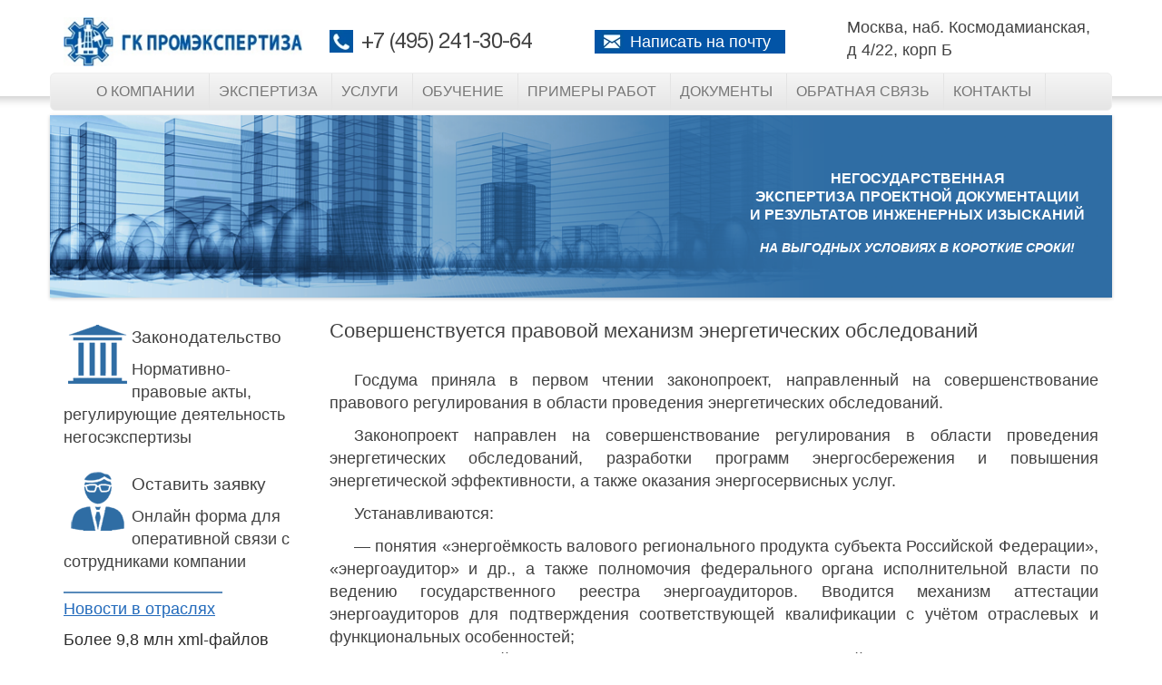

--- FILE ---
content_type: text/html; charset=UTF-8
request_url: https://promexpertiza.ru/sovershenstvuetsya_pravovoi_mehanizm_energeticheskih_obsledovanii/
body_size: 9415
content:
 <!DOCTYPE html>
<!--[if IE 7]><html
class="ie ie7" lang="ru-RU">
<![endif]-->
<!--[if IE 8]><html
class="ie ie8" lang="ru-RU">
<![endif]-->
<!--[if !(IE 7) | !(IE 8)  ]><!--><html
lang="ru-RU">
<!--<![endif]--><!--[if IE 9]><style>.mainmenu
ul{background:#EDEDED}</style><![endif]--><head> <script async src="https://www.googletagmanager.com/gtag/js?id=UA-179332255-1"></script> <script>window.dataLayer=window.dataLayer||[];function gtag(){dataLayer.push(arguments);}
gtag('js',new Date());gtag('config','UA-179332255-1');</script> <meta
name='yandex-verification' content='61690ce56f710dbe' /><meta
name='yandex-verification' content='7403bbae64c2a662' /><meta
charset="UTF-8" /><meta
name="viewport" content="width=device-width" /><title>Совершенствуется правовой механизм энергетических обследований</title><meta
name="keywords" content="негосударственная экспертиза,экспертиза проектной,экспертиза проекта,экспертиза смет,негосэкспертиза" /><link
rel="icon" href="/favicon.ico" type="image/x-icon"/><link
href="/favicon.ico" rel="shortcut icon" type="image/x-icon" /><link
rel="profile" href="https://gmpg.org/xfn/11" /><link
rel="pingback" href="https://promexpertiza.ru/xmlrpc.php" />
<!--[if lt IE 9]> <script src="https://promexpertiza.ru/wp-content/themes/twentytwelve/js/html5.js" ></script> <![endif]--><link
rel="preload" href="https://promexpertiza.ru/wp-content/themes/twentytwelve/bootstrap/css/bootstrap.min.css" as="style" onload="this.onload=null;this.rel='stylesheet'">
<noscript><link
rel="stylesheet" href="https://promexpertiza.ru/wp-content/themes/twentytwelve/bootstrap/css/bootstrap.min.css"></noscript> <script src="https://promexpertiza.ru/wp-content/themes/twentytwelve/js/jquery-2.2.0.min.js" ></script> <script src="https://promexpertiza.ru/wp-content/themes/twentytwelve/js/slick.js"></script> <link
rel="alternate" type="application/rss+xml" title="Центр негосударственной экспертизы проектной документации &quot;Промэкспертиза&quot; &raquo; Лента" href="https://promexpertiza.ru/feed/" /><link
rel="alternate" type="application/rss+xml" title="Центр негосударственной экспертизы проектной документации &quot;Промэкспертиза&quot; &raquo; Лента комментариев" href="https://promexpertiza.ru/comments/feed/" /><link
rel='stylesheet' id='wp-customer-reviews-3-frontend-css'  href='https://promexpertiza.ru/wp-content/plugins/wp-customer-reviews/css/wp-customer-reviews-generated.css?ver=3.5.4' type='text/css' media='all' /><link
rel='stylesheet' id='twentytwelve-style-css'  href='https://promexpertiza.ru/wp-content/themes/twentytwelve/style.css?ver=4.1.1' type='text/css' media='all' />
<!--[if lt IE 9]><link
rel='stylesheet' id='twentytwelve-ie-css'  href='https://promexpertiza.ru/wp-content/themes/twentytwelve/css/ie.css?ver=20121010' type='text/css' media='all' />
<![endif]--><link
rel="EditURI" type="application/rsd+xml" title="RSD" href="https://promexpertiza.ru/xmlrpc.php?rsd" /><link
rel="wlwmanifest" type="application/wlwmanifest+xml" href="https://promexpertiza.ru/wp-includes/wlwmanifest.xml" /><meta
name="generator" content="WordPress 4.1.1" /><link
rel='canonical' href='https://promexpertiza.ru/sovershenstvuetsya_pravovoi_mehanizm_energeticheskih_obsledovanii/' /><link
rel="preload" href="https://promexpertiza.ru/wp-content/themes/twentytwelve/js/jquery-1.8.2.min.js" as="script"><link
rel="preload" href="https://promexpertiza.ru/wp-content/themes/twentytwelve/js/js.js" as="script"><link
rel="preload" href="https://promexpertiza.ru/wp-content/themes/twentytwelve/js/slick.js" as="script"><link
rel="preload" href="https://promexpertiza.ru/wp-content/themes/twentytwelve/js/jquery-2.2.0.min.js" as="script"><link
rel="preload" href="https://promexpertiza.ru/wp-content/plugins/wp-customer-reviews/css/wp-customer-reviews-generated.css?ver=3.5.4" as="style"><link
rel="preload" href="https://promexpertiza.ru/wp-content/themes/twentytwelve/style.css?ver=4.1.1" as="style"><link
rel="preload" href="https://promexpertiza.ru/wp-content/themes/twentytwelve/css/ie.css?ver=20121010" as="style"><script src="https://promexpertiza.ru/wp-content/themes/twentytwelve/js/lazysizes.min.js" async></script> <script src="https://promexpertiza.ru/wp-content/themes/twentytwelve/js/js.js"></script> <script>(function(w,c){(w[c]=w[c]||[]).push(function(){new zTracker({"id":"649a343c9f880c9b781ffb10d5f3659f19560","metrics":{"metrika":"4554484","ga":"UA-179332255-1"}});});})(window,"zTrackerCallbacks");</script> <script async src="https://my.novofon.com/js/ct_phone.min.js"></script> </head><body
class="single single-post postid-716 single-format-standard custom-background single-author">
<header><div
class="container"><div
class="row"><div
class="header"><div
class="col-md-3 col-sm-4">
<a
href="/"><img
src="/wp-content/themes/twentytwelve/img/logo_new.webp" alt="" style="width:100%;" class="logo"/></a></div><div
class="col-md-3 col-sm-4"><div
class="telephone"><div
class="phone" style="margin-top: 11px;"><a
href="tel:84952413064" class="zphone">+7 (495) 241-30-64</a></div></div></div><div
class="col-md-3 col-sm-4"><div
class="e-mail"><div
class="mail"><a
href="mailto:zayavka@promexpertiza.ru" >Написать на почту</a></div></div></div><div
class="col-md-3 col-sm-12" style="    padding-left: 0;"><div
class="address_time-work"><div
class="time-work">Москва, наб. Космодамианская, д 4/22, корп Б</div></div></div></div></div></div>
</header><nav><div
class="container"><div
class="row"><div
class="mainmenu hidden-xs">
<nav
id="site-navigation" class="main-navigation"><div
class="menu-%d0%bc%d0%b5%d0%bd%d1%8e-1-container"><ul
id="menu-%d0%bc%d0%b5%d0%bd%d1%8e-1" class="nav-menu"><li
id="menu-item-2186" class="menu-item menu-item-type-post_type menu-item-object-page menu-item-2186"><a
href="https://promexpertiza.ru/about/">О компании</a></li><li
id="menu-item-4554" class="menu-item menu-item-type-custom menu-item-object-custom menu-item-has-children menu-item-4554"><a
href="#">Экспертиза</a><ul
class="sub-menu"><li
id="menu-item-1911" class="menu-item menu-item-type-custom menu-item-object-custom menu-item-1911"><a
href="/ekspertiza_proektnoi_dokumentatsii/gosudarstvennaya-ekspertiza-proektnoj-dokumentacii/">Проектная документация</a></li><li
id="menu-item-4328" class="menu-item menu-item-type-post_type menu-item-object-page menu-item-4328"><a
href="https://promexpertiza.ru/ekspertiza_proektnoi_dokumentatsii/negosudarstvennaya-ekspertiza-rezultatov-inzhenernyx-izyskanij/">Результаты инженерных изысканий</a></li><li
id="menu-item-4327" class="menu-item menu-item-type-post_type menu-item-object-page menu-item-4327"><a
href="https://promexpertiza.ru/expertiza_smetnoy_documentaciya/">Сметная документация</a></li><li
id="menu-item-4396" class="menu-item menu-item-type-post_type menu-item-object-page menu-item-4396"><a
href="https://promexpertiza.ru/services/expertiza_proektno-smetnoy_documentacii/">Проектно-сметная документация</a></li><li
id="menu-item-4397" class="menu-item menu-item-type-post_type menu-item-object-page menu-item-4397"><a
href="https://promexpertiza.ru/services/expertiza_smetnoy_stoimosti_kapremonta/">Сметная стоимость капитального ремонта</a></li><li
id="menu-item-4398" class="menu-item menu-item-type-post_type menu-item-object-page menu-item-4398"><a
href="https://promexpertiza.ru/services/expertiza_smetnoy_documentacii_stroitelstva/">Проектно-сметная документация строительства</a></li><li
id="menu-item-4399" class="menu-item menu-item-type-post_type menu-item-object-page menu-item-4399"><a
href="https://promexpertiza.ru/services/expertiza_proektov_stroitelstva/">Проекты строительства</a></li><li
id="menu-item-4400" class="menu-item menu-item-type-post_type menu-item-object-page menu-item-4400"><a
href="https://promexpertiza.ru/services/expertiza_proektnoi_documentacii_moskovskaya_oblast/">Проектная документация в Московской области</a></li></ul></li><li
id="menu-item-56" class="menu-item menu-item-type-post_type menu-item-object-page menu-item-has-children menu-item-56"><a
href="https://promexpertiza.ru/services/">Услуги</a><ul
class="sub-menu"><li
id="menu-item-4947" class="menu-item menu-item-type-post_type menu-item-object-page menu-item-4947"><a
href="https://promexpertiza.ru/sudebnaya-expertiza/">Судебная экспертиза проектной документации</a></li><li
id="menu-item-3323" class="menu-item menu-item-type-post_type menu-item-object-page menu-item-3323"><a
href="https://promexpertiza.ru/proektirovanie/">Разработка проектной документации</a></li><li
id="menu-item-3904" class="menu-item menu-item-type-post_type menu-item-object-page menu-item-3904"><a
href="https://promexpertiza.ru/stu/">Специальные технические условия (СТУ)</a></li><li
id="menu-item-1913" class="menu-item menu-item-type-custom menu-item-object-custom menu-item-1913"><a
href="/sertifikatsiya/iso-9001/">Сертификация</a></li><li
id="menu-item-1914" class="menu-item menu-item-type-custom menu-item-object-custom menu-item-1914"><a
href="/energeticheskoe_obsledovanie/provedenie-energeticheskogo-obsledovaniya/">Энергоаудит</a></li><li
id="menu-item-1912" class="menu-item menu-item-type-custom menu-item-object-custom menu-item-1912"><a
href="/sout/">Специальная оценка условий труда (СОУТ)</a></li><li
id="menu-item-1915" class="menu-item menu-item-type-custom menu-item-object-custom menu-item-1915"><a
href="/promyshlennaya_bezopasnost/permit/">Промышленная безопасность</a></li><li
id="menu-item-4986" class="menu-item menu-item-type-post_type menu-item-object-page menu-item-4986"><a
href="https://promexpertiza.ru/nauchno-technicheskoe-soprovojdenie/">Научно-техническое сопровождение</a></li><li
id="menu-item-4984" class="menu-item menu-item-type-post_type menu-item-object-page menu-item-4984"><a
href="https://promexpertiza.ru/%d0%bf%d1%80%d0%be%d0%b2%d0%b5%d0%b4%d0%b5%d0%bd%d0%b8%d0%b5-%d0%ba%d0%be%d0%bd%d1%82%d1%80%d0%be%d0%bb%d1%8f-%d0%ba%d0%b0%d1%87%d0%b5%d1%81%d1%82%d0%b2%d0%b0-%d1%80%d0%b0%d1%81%d1%87%d0%b5%d1%82/">Контроль качества расчётов</a></li></ul></li><li
id="menu-item-5279" class="menu-item menu-item-type-custom menu-item-object-custom menu-item-has-children menu-item-5279"><a
href="#">Обучение</a><ul
class="sub-menu"><li
id="menu-item-5284" class="menu-item menu-item-type-custom menu-item-object-custom menu-item-5284"><a
href="#">НОК в области строительства</a></li><li
id="menu-item-5285" class="menu-item menu-item-type-custom menu-item-object-custom menu-item-5285"><a
href="#">НОК в области архитектурно-строительного проектирования</a></li><li
id="menu-item-5287" class="menu-item menu-item-type-custom menu-item-object-custom menu-item-5287"><a
href="#">НОК в области инженерных изысканий</a></li><li
id="menu-item-5280" class="menu-item menu-item-type-custom menu-item-object-custom menu-item-5280"><a
href="#">Охрана труда</a></li><li
id="menu-item-5281" class="menu-item menu-item-type-custom menu-item-object-custom menu-item-5281"><a
href="#">Пожарная безопасность</a></li><li
id="menu-item-5282" class="menu-item menu-item-type-custom menu-item-object-custom menu-item-5282"><a
href="#">Обучение по гражданской обороне и чрезвычайным ситуациям</a></li><li
id="menu-item-5283" class="menu-item menu-item-type-custom menu-item-object-custom menu-item-5283"><a
href="#">Экология</a></li></ul></li><li
id="menu-item-4316" class="menu-item menu-item-type-post_type menu-item-object-page menu-item-4316"><a
href="https://promexpertiza.ru/primery-vypolnennykh-ekspertiz/">Примеры работ</a></li><li
id="menu-item-4317" class="menu-item menu-item-type-post_type menu-item-object-page menu-item-4317"><a
href="https://promexpertiza.ru/documents/">Документы</a></li><li
id="menu-item-2195" class="menu-item menu-item-type-post_type menu-item-object-page menu-item-2195"><a
href="https://promexpertiza.ru/forma-obratnoj-svyazi/">Обратная связь</a></li><li
id="menu-item-80" class="menu-item menu-item-type-post_type menu-item-object-page menu-item-80"><a
href="https://promexpertiza.ru/contacts/">Контакты</a></li></ul></div></nav></div><div
role="navigation" class="nv visible-xs"><div
class="navbar-header">
<span
class="text_mob_menu">Меню</span>
<button
type="button" class="navbar-toggle collapsed" data-toggle="collapse" data-target=".navbar-collapse">
<span
class="sr-only">Toggle navigation</span>
<span
class="icon-bar"></span>
<span
class="icon-bar"></span>
<span
class="icon-bar"></span>
</button></div><div
class="navbar-collapse collapse" style="height: 1px;"><div
class="menu-%d0%bc%d0%be%d0%b1%d0%b8%d0%bb%d1%8c%d0%bd%d0%be%d0%b5-%d0%bc%d0%b5%d0%bd%d1%8e-container"><ul
id="menu-%d0%bc%d0%be%d0%b1%d0%b8%d0%bb%d1%8c%d0%bd%d0%be%d0%b5-%d0%bc%d0%b5%d0%bd%d1%8e" class="nav-menu-mob"><li
id="menu-item-4438" class="menu-item menu-item-type-post_type menu-item-object-page menu-item-4438"><a
href="https://promexpertiza.ru/about/">О компании</a></li><li
id="menu-item-4445" class="menu-item menu-item-type-post_type menu-item-object-page menu-item-4445"><a
href="https://promexpertiza.ru/services/">Услуги</a></li><li
id="menu-item-4443" class="menu-item menu-item-type-post_type menu-item-object-page menu-item-4443"><a
href="https://promexpertiza.ru/primery-vypolnennykh-ekspertiz/">Примеры работ</a></li><li
id="menu-item-4441" class="menu-item menu-item-type-post_type menu-item-object-page menu-item-4441"><a
href="https://promexpertiza.ru/documents/">Документы</a></li><li
id="menu-item-4444" class="menu-item menu-item-type-post_type menu-item-object-page menu-item-4444"><a
href="https://promexpertiza.ru/forma-obratnoj-svyazi/">Обратная связь</a></li><li
id="menu-item-4442" class="menu-item menu-item-type-post_type menu-item-object-page menu-item-4442"><a
href="https://promexpertiza.ru/contacts/">Контакты</a></li></ul></div></div></div><div
role="navigation" class="nv visible-xs"><div
class="navbar-header">
<span
class="text_mob_menu"><a
href="/services/">Услуги</a></span>
<button
type="button" class="navbar-toggle collapsed" data-toggle="collapse" data-target=".navbar-collapse-category">
<span
class="sr-only">Toggle navigation</span>
<span
class="icon-bar"></span>
<span
class="icon-bar"></span>
<span
class="icon-bar"></span>
</button></div><div
class="navbar-collapse-category collapse" style="height: 1px;"><div
class="menu-%d0%bc%d0%be%d0%b1%d0%b8%d0%bb%d1%8c%d0%bd%d0%be%d0%b5-%d0%bc%d0%b5%d0%bd%d1%8e-%d1%83%d1%81%d0%bb%d1%83%d0%b3%d0%b8-container"><ul
id="menu-%d0%bc%d0%be%d0%b1%d0%b8%d0%bb%d1%8c%d0%bd%d0%be%d0%b5-%d0%bc%d0%b5%d0%bd%d1%8e-%d1%83%d1%81%d0%bb%d1%83%d0%b3%d0%b8" class="nav-menu-mob-category"><li
id="menu-item-4951" class="menu-item menu-item-type-post_type menu-item-object-page menu-item-4951"><a
href="https://promexpertiza.ru/sudebnaya-expertiza/">Судебная экспертиза проектной документации</a></li><li
id="menu-item-4455" class="menu-item menu-item-type-post_type menu-item-object-page menu-item-4455"><a
href="https://promexpertiza.ru/proektirovanie/">Разработка проектной документации</a></li><li
id="menu-item-4454" class="menu-item menu-item-type-post_type menu-item-object-page menu-item-4454"><a
href="https://promexpertiza.ru/stu/">Специальные технические условия (СТУ)</a></li><li
id="menu-item-4456" class="menu-item menu-item-type-custom menu-item-object-custom menu-item-4456"><a
href="/energeticheskoe_obsledovanie/provedenie-energeticheskogo-obsledovaniya/">Энергоаудит</a></li><li
id="menu-item-4457" class="menu-item menu-item-type-custom menu-item-object-custom menu-item-4457"><a
href="/sout/">Специальная оценка условий труда (СОУТ)</a></li><li
id="menu-item-4458" class="menu-item menu-item-type-custom menu-item-object-custom menu-item-4458"><a
href="/sertifikatsiya/iso-9001/">Сертификация</a></li><li
id="menu-item-4459" class="menu-item menu-item-type-custom menu-item-object-custom menu-item-4459"><a
href="/promyshlennaya_bezopasnost/permit/">Промышленная безопасность</a></li><li
id="menu-item-4987" class="menu-item menu-item-type-post_type menu-item-object-page menu-item-4987"><a
href="https://promexpertiza.ru/nauchno-technicheskoe-soprovojdenie/">Научно-техническое сопровождение</a></li><li
id="menu-item-4988" class="menu-item menu-item-type-post_type menu-item-object-page menu-item-4988"><a
href="https://promexpertiza.ru/%d0%bf%d1%80%d0%be%d0%b2%d0%b5%d0%b4%d0%b5%d0%bd%d0%b8%d0%b5-%d0%ba%d0%be%d0%bd%d1%82%d1%80%d0%be%d0%bb%d1%8f-%d0%ba%d0%b0%d1%87%d0%b5%d1%81%d1%82%d0%b2%d0%b0-%d1%80%d0%b0%d1%81%d1%87%d0%b5%d1%82/">Контроль качества расчётов</a></li></ul></div></div></div><div
role="navigation" class="nv visible-xs"><div
class="navbar-header">
<span
class="text_mob_menu">Экспертиза</span>
<button
type="button" class="navbar-toggle collapsed" data-toggle="collapse" data-target=".navbar-collapse-expertiza">
<span
class="sr-only">Toggle navigation</span>
<span
class="icon-bar"></span>
<span
class="icon-bar"></span>
<span
class="icon-bar"></span>
</button></div><div
class="navbar-collapse-expertiza collapse" style="height: 1px;"><div
class="menu-%d0%bc%d0%be%d0%b1%d0%b8%d0%bb%d1%8c%d0%bd%d0%be%d0%b5-%d0%bc%d0%b5%d0%bd%d1%8e-%d1%8d%d0%ba%d1%81%d0%bf%d0%b5%d1%80%d1%82%d0%b8%d0%b7%d0%b0-%d0%bc%d0%b5%d0%bd%d1%8e-%d1%8d%d0%ba%d1%81%d0%bf%d0%b5-container"><ul
id="menu-%d0%bc%d0%be%d0%b1%d0%b8%d0%bb%d1%8c%d0%bd%d0%be%d0%b5-%d0%bc%d0%b5%d0%bd%d1%8e-%d1%8d%d0%ba%d1%81%d0%bf%d0%b5%d1%80%d1%82%d0%b8%d0%b7%d0%b0-%d0%bc%d0%b5%d0%bd%d1%8e-%d1%8d%d0%ba%d1%81%d0%bf%d0%b5" class="nav-menu-mob-category"><li
id="menu-item-4562" class="menu-item menu-item-type-post_type menu-item-object-page menu-item-4562"><a
href="https://promexpertiza.ru/ekspertiza_proektnoi_dokumentatsii/gosudarstvennaya-ekspertiza-proektnoj-dokumentacii/">Проектная документация</a></li><li
id="menu-item-4563" class="menu-item menu-item-type-post_type menu-item-object-page menu-item-4563"><a
href="https://promexpertiza.ru/ekspertiza_proektnoi_dokumentatsii/negosudarstvennaya-ekspertiza-rezultatov-inzhenernyx-izyskanij/">Результаты инженерных изысканий</a></li><li
id="menu-item-4561" class="menu-item menu-item-type-post_type menu-item-object-page menu-item-4561"><a
href="https://promexpertiza.ru/expertiza_smetnoy_documentaciya/">Сметная документация</a></li><li
id="menu-item-4555" class="menu-item menu-item-type-post_type menu-item-object-page menu-item-4555"><a
href="https://promexpertiza.ru/services/expertiza_proektno-smetnoy_documentacii/">Проектно-сметная документация</a></li><li
id="menu-item-4559" class="menu-item menu-item-type-post_type menu-item-object-page menu-item-4559"><a
href="https://promexpertiza.ru/services/expertiza_smetnoy_stoimosti_kapremonta/">Сметная стоимость капитального ремонта</a></li><li
id="menu-item-4556" class="menu-item menu-item-type-post_type menu-item-object-page menu-item-4556"><a
href="https://promexpertiza.ru/services/expertiza_smetnoy_documentacii_stroitelstva/">Проектно-сметная документация строительства</a></li><li
id="menu-item-4558" class="menu-item menu-item-type-post_type menu-item-object-page menu-item-4558"><a
href="https://promexpertiza.ru/services/expertiza_proektov_stroitelstva/">Проекты строительства</a></li><li
id="menu-item-4557" class="menu-item menu-item-type-post_type menu-item-object-page menu-item-4557"><a
href="https://promexpertiza.ru/services/expertiza_proektnoi_documentacii_moskovskaya_oblast/">Проектная документация в Московской области</a></li></ul></div></div></div></div></div>
</nav><section><div
class="container"><div
class="row"><div
class="banner_page" style="background:url('https://promexpertiza.ru/wp-content/themes/twentytwelve/img/banner-negos-expertiza_small_banner.png');background-size: cover;background-position-x: right;">
<noindex><div
class="banner_page-text">Негосударственная<br>экспертиза проектной документации<br>и результатов инженерных изысканий<div
class="banner_page-text_pod">На выгодных условиях в короткие сроки!</div></div></noindex></div></div></div><div
class="container"><div
class="row"><div
id="page"><div
class="col-md-3 col-sm-12 hide-print"><div
class="row"><div
class="hidden-xs"><aside
id="text-2" class="widget widget_text"><div
class="textwidget"><div
class="col-md-12 col-sm-6 block_widget">
<a
href="/zakonodatelstvo/" style="text-decoration: none;  color: #414141; outline: medium none;">
<img
style="width: 75px;padding:5px; float:left;box-shadow:none;"  alt="" data-src="/wp-content/themes/twentytwelve/img/zakon-icon.png" class="lazyload">
<span
style="position: relative;">
<span
style="padding: 0px;margin: 5px 0 10px; display:block;font-size: 19px;">Законодательство</span>
Нормативно-правовые акты, регулирующие деятельность негосэкспертизы
</span>
</a></div><div
class="col-md-12 col-sm-6 block_widget">
<a
href="/forma-obratnoj-svyazi" style="text-decoration: none; color: #414141; outline: medium none;">
<img
style="width: 75px;padding:5px; float:left;box-shadow:none;" alt="" data-src="/wp-content/themes/twentytwelve/img/expert-icon.png" class="lazyload">
<span
style="position: relative;">
<span
style="padding: 0px;margin: 5px 0 10px; display:block;font-size: 19px;">Оставить заявку</span>
Онлайн форма для оперативной связи с сотрудниками компании
</span>
</a></div></div>
</aside></div><div
class="news col-md-12 col-sm-6"><span
class="active"><a
href="https://promexpertiza.ru/news-otr/" style="text-decoration:underline;">Новости в отраслях</a></span><div
class="new new1"><ul
class="treeview_articles"><li><a
href="https://promexpertiza.ru/%d0%b1%d0%be%d0%bb%d0%b5%d0%b5-98-%d0%bc%d0%bb%d0%bd-xml-%d1%84%d0%b0%d0%b9%d0%bb%d0%be%d0%b2-%d0%b7%d0%b0%d0%b3%d1%80%d1%83%d0%b6%d0%b5%d0%bd%d1%8b-%d0%b2-%d0%b8%d0%bd%d1%84%d0%be%d1%80%d0%bc%d0%b0/">Более 9,8 млн xml-файлов загружены в информационных системах Главгосэкспертизы России</a><span
style="color:#1861A9;">11.12.2025</span></li><li><a
href="https://promexpertiza.ru/%d1%8d%d0%ba%d1%81%d0%bf%d0%b5%d1%80%d1%82%d0%b8%d0%b7%d0%b0-%d0%b2%d1%81%d0%b5%d0%b3%d0%b4%d0%b0-%d0%be%d1%82%d0%ba%d1%80%d1%8b%d1%82%d0%b0-%d0%b4%d0%bb%d1%8f-%d0%b2%d0%b7%d0%b0%d0%b8%d0%bc%d0%be/">Экспертиза всегда открыта для взаимодействия с профессиональным сообществом</a><span
style="color:#1861A9;">12.11.2025</span></li><li><a
href="https://promexpertiza.ru/%d0%be%d1%82%d1%80%d0%b0%d1%81%d0%bb%d0%b8-%d0%bd%d0%b5%d0%be%d0%b1%d1%85%d0%be%d0%b4%d0%b8%d0%bc-%d1%80%d0%b5%d0%b9%d1%82%d0%b8%d0%bd%d0%b3-%d0%b3%d0%b8%d0%bf%d0%be%d0%b2/">Отрасли необходим рейтинг ГИПов</a><span
style="color:#1861A9;">13.10.2025</span></li></ul></div></div><div
class="news col-md-12 col-sm-6 news-block-last"><span
class="active"><a
href="https://promexpertiza.ru/news-2/" style="text-decoration:underline;">Новости</a></span><div
class="new new1"><ul
class="treeview_articles"><li><a
href="https://promexpertiza.ru/%d0%bd%d0%be%d0%bf%d1%80%d0%b8%d0%b7-%d0%b0%d0%ba%d1%82%d1%83%d0%b0%d0%bb%d0%b8%d0%b7%d0%b8%d1%80%d1%83%d0%b5%d1%82-%d1%82%d0%b8%d0%bf%d0%be%d0%b2%d0%be%d0%b9-%d0%ba%d0%be%d0%bd%d1%82%d1%80%d0%b0/">НОПРИЗ актуализирует типовой контракт на проектные и изыскательские работы</a><span
style="color:#1861A9;">29.12.2025</span></li><li><a
href="https://promexpertiza.ru/%d0%ba%d0%be%d0%bc%d0%b8%d1%82%d0%b5%d1%82-%d1%80%d1%81%d1%81-%d0%be%d0%b1%d1%8a%d0%b5%d0%b4%d0%b8%d0%bd%d0%b8%d1%82-%d0%bf%d1%80%d0%b5%d0%b4%d0%bb%d0%be%d0%b6%d0%b5%d0%bd%d0%b8%d1%8f-%d0%bf%d0%be/">Комитет РСС объединит предложения по развитию СПО и переподготовке кадров</a><span
style="color:#1861A9;">26.11.2025</span></li><li><a
href="https://promexpertiza.ru/%d1%80%d0%b0%d0%b7%d1%80%d0%b0%d0%b1%d0%be%d1%82%d0%ba%d0%b0-%d0%bf%d1%80%d0%b0%d0%b2%d0%b8%d0%bb-%d1%81%d1%80%d0%be-%d0%b2-%d0%bf%d0%be%d0%b2%d0%b5%d1%81%d1%82%d0%ba%d0%b5-%d1%8d%d0%ba/">Разработка правил СРО — в повестке Экспертного совета НОСТРОЙ</a><span
style="color:#1861A9;">29.10.2025</span></li></ul></div></div><div
class="allnews col-md-12 hidden-sm hidden-xs" style="font-size: 15px;"><a
href="https://www.gosnadzor.ru/" target="_blank"><img
data-src="/wp-content/themes/twentytwelve/img/banner2.webp" alt="" class="ros lazyload" /></a><br/>— официальный сайт Федеральной службы по экологическому, технологическому и атомному надзору.</div></div></div><div
class="col-md-9 col-sm-12"><div
id="primary" class="site-content"><div
class="daGallery"><div
id="content" role="main"><link
rel="stylesheet" type="text/css" href="https://promexpertiza.ru/wp-content/themes/twentytwelve/css/jquery.fancybox.css">
<article
class="r" id="post-716" class="post-716 post type-post status-publish format-standard hentry category-news">
<header
class="entry-header"><h1 class="entry-title">Совершенствуется правовой механизм энергетических обследований</h1>
</header><div
class="entry-content swe"><p>Госдума приняла в первом чтении законопроект, направленный на совершенствование правового регулирования в области проведения энергетических обследований.<p>Законопроект направлен на совершенствование регулирования в области проведения энергетических обследований, разработки программ энергосбережения и повышения энергетической эффективности, а также оказания энергосервисных услуг.<p>Устанавливаются:<p>&#8212; понятия &laquo;энергоёмкость валового регионального продукта субъекта Российской Федерации&raquo;, &laquo;энергоаудитор&raquo; и др., а также полномочия федерального органа исполнительной власти по ведению государственного реестра энергоаудиторов. Вводится механизм аттестации энергоаудиторов для подтверждения соответствующей квалификации с учётом отраслевых и функциональных особенностей;<br
/>
&#8212; система требований к проведению энергетических обследований (&laquo;инструментальное (полное) энергетическое обследование&raquo; и &laquo;энергетическое экспресс-обследование&raquo;), предусматривающих минимально необходимые требования к порядку проведения энергетических обследований, к отчётам и программам, разрабатываемым по результатам энергетических обследований, к порядку проверки качества проведения энергетических обследований;<br
/>
&#8212; обязательность составления отчёта о проведении энергетического обследования, на основании которого составляется энергетический паспорт объекта;<br
/>
&#8212; солидарная ответственность лица, проводящего энергетическое обследование, и саморегулируемой организации в области энергетического обследования за убытки, причинённые неисполнением или ненадлежащим исполнением лицом, проводящим энергетическое обследование, обязательств, предусмотренных законом или соглашением, в том числе при невыполнении требований федеральных стандартов.<div
class="blockLink">Лучшая <a
href='https://promexpertiza.ru/ekspertiza_proektnoi_dokumentatsii/gosudarstvennaya-ekspertiza-proektnoj-dokumentacii/'>экспертиза проектной документации</a> в компании ГК Промэкспертиза!</div><p>Конкретизируется перечень объектов, в отношении которых может проводиться энергетическое обследование, основания и критерии для выбора объектов и способов предоставления сведений о потреблении энергетических ресурсов. Определяется, что Правительство РФ устанавливает порядок расчёта энергоёмкости валового регионального продукта субъекта РФ, а также иных интегральных (обобщённых) целевых показателей в области энергосбережения и повышения энергетической эффективности, значения которых подлежат включению в региональные, муниципальные программы в области энергосбережения и повышения энергетической эффективности.<div
id="text-13" class="widget widget_text widget-shortcode area-arbitrary "><div
class="textwidget"><style>.align{display:flex;justify-content:space-between}</style><div
class="popular"><div
class="align"><div
class="popular_block"><div
class="popular_wrapper" style="margin: 0 11px;"><h2 class="popular_name title">Проводим экспертизу:</h2></div></div><div
class="popular_block"><div
class="popular_wrapper"><div
class="popular_name"><a
href="/ekspertiza_proektnoi_dokumentatsii/gosudarstvennaya-ekspertiza-proektnoj-dokumentacii/" target="_blank">Проектов</a></div></div></div><div
class="popular_block"><div
class="popular_wrapper"><div
class="popular_name"><a
href="/ekspertiza_proektnoi_dokumentatsii/negosudarstvennaya-ekspertiza-rezultatov-inzhenernyx-izyskanij/" target="_blank">Изысканий</a></div></div></div><div
class="popular_block"><div
class="popular_wrapper"><div
class="popular_name"><a
href="/expertiza_smetnoy_documentaciya/" target="_blank">Смет</a></div></div></div></div><div
class="align"><div
class="popular_block"><div
class="popular_wrapper"><div
class="popular_name"><a
href="/services/expertiza_proektno-smetnoy_documentacii/" target="_blank">Проектно сметной документации</a></div></div></div><div
class="popular_block"><div
class="popular_wrapper"><div
class="popular_name"><a
href="/services/expertiza_smetnoy_stoimosti_kapremonta/" target="_blank">Сметной стоимости капитального ремонта</a></div></div></div></div><div
class="align"><div
class="popular_block"><div
class="popular_wrapper"><div
class="popular_name"><a
href="/services/expertiza_proektno-smetnoy_documentacii/" target="_blank">Проектно-сметной документации строительства</a></div></div></div><div
class="popular_block"><div
class="popular_wrapper"><div
class="popular_name"><a
href="/services/expertiza_proektov_stroitelstva/" target="_blank">Проектов строительства</a></div></div></div></div><div
class="popular_block"><div
class="popular_wrapper"><div
class="popular_name"><a
href="/services/expertiza_proektnoi_documentacii_moskovskaya_oblast/" target="_blank">Проектной документации в Московской области</a></div></div></div><div
style="clear:both;"></div></div></div></div><div
class="question"><div
class="question-block text col-md-5">Остались вопросы?<br>Напишите нам</div><div
class="arrow_form col-md-2 hidden-xs hidden-sm"><img
src="https://promexpertiza.ru/wp-content/themes/twentytwelve/img/arrow.png"></div><div
class="question-block form col-md-5"><div
class="question-wrapper"><div
class="modalButton_content">
<a
data-fancybox data-src="#modal" href="javascript:;">Бесплатная консультация</a><div
style="display: none;" id="modal"><div
id="vertical"><div
class="form-name">Связаться с нами</div><div
class="cftedialog" style="display:none;">Ваше сообщение было отправлено!</div><form
class="cpp_form" name="cp_contactformtoemail_pform_1" id="cp_contactformtoemail_pform_1" action="#" method="post" enctype="multipart/form-data" onsubmit="gtag('event', 'formOnSubmit', { 'event_category': 'form', 'event_action': 'submit', }); ym(4554484, 'reachGoal', 'form'); return cp_contactformtoemail_pform_doValidate_1(this);"><input
type="hidden" name="cp_pform_psequence" value="_1" /><input
type="hidden" name="cp_contactformtoemail_pform_process" value="1" /><input
type="hidden" name="cp_contactformtoemail_id" value="3" /><input
type="hidden" name="cp_ref_page" value="" /><input
type="hidden" name="form_structure_1" id="form_structure_1" value="[[{&quot;name&quot;:&quot;fieldname1&quot;,&quot;index&quot;:0,&quot;title&quot;:&quot;\u0424\u043e\u0440\u043c\u0430 \u043e\u0431\u0440\u0430\u0449\u0435\u043d\u0438\u044f&quot;,&quot;shortlabel&quot;:&quot;&quot;,&quot;ftype&quot;:&quot;ftext&quot;,&quot;userhelp&quot;:&quot;&quot;,&quot;userhelpTooltip&quot;:false,&quot;csslayout&quot;:&quot;&quot;,&quot;predefined&quot;:&quot;&quot;,&quot;predefinedClick&quot;:false,&quot;required&quot;:false,&quot;size&quot;:&quot;large&quot;,&quot;minlength&quot;:&quot;&quot;,&quot;maxlength&quot;:&quot;&quot;,&quot;equalTo&quot;:&quot;&quot;},{&quot;name&quot;:&quot;fieldname2&quot;,&quot;index&quot;:1,&quot;required&quot;:true,&quot;title&quot;:&quot;\u0422\u0435\u043b\u0435\u0444\u043e\u043d&quot;,&quot;shortlabel&quot;:&quot;&quot;,&quot;ftype&quot;:&quot;ftext&quot;,&quot;userhelp&quot;:&quot;&quot;,&quot;userhelpTooltip&quot;:false,&quot;csslayout&quot;:&quot;&quot;,&quot;predefined&quot;:&quot;&quot;,&quot;predefinedClick&quot;:false,&quot;size&quot;:&quot;large&quot;,&quot;minlength&quot;:&quot;&quot;,&quot;maxlength&quot;:&quot;&quot;,&quot;equalTo&quot;:&quot;&quot;}],[{&quot;title&quot;:&quot;&quot;,&quot;description&quot;:&quot;&quot;,&quot;formlayout&quot;:&quot;top_aligned&quot;}]]" /><input
type="hidden" name="refpage_1" id="refpage_1" value=""><input
type="hidden" name="cp_contactformtoemail_pform_status" value="0" /><div
class="fbuilder"><div
id="fbuilder_1"><div
id="formheader_1"></div><div
id="fieldlist_1"></div></div></div><div
style="display:none"><div
id="cpcaptchalayer_1" class="cpcaptchalayer"></div></div><div
id="cp_subbtn_1" class="cp_subbtn">Отправить</div></form><link
href="https://promexpertiza.ru/wp-content/plugins/contact-form-to-email/css/stylepublic.css" type="text/css" rel="stylesheet" /><link
href="https://promexpertiza.ru/wp-content/plugins/contact-form-to-email/css/cupertino/jquery-ui-1.8.20.custom.css" type="text/css" rel="stylesheet" /> <script  src='https://promexpertiza.ru/wp-content/plugins/contact-form-to-email/../../../wp-includes/js/jquery/jquery.js'></script> <script  src='https://promexpertiza.ru/wp-content/plugins/contact-form-to-email/../../../wp-includes/js/jquery/ui/core.min.js'></script> <script  src='https://promexpertiza.ru/wp-content/plugins/contact-form-to-email/../../../wp-includes/js/jquery/ui/datepicker.min.js'></script> <script  src='https://promexpertiza.ru/wp-content/plugins/contact-form-to-email/../../../wp-includes/js/jquery/ui/widget.min.js'></script><script  src='https://promexpertiza.ru/wp-content/plugins/contact-form-to-email/../../../wp-includes/js/jquery/ui/position.min.js'></script> <script  src='https://promexpertiza.ru/wp-content/plugins/contact-form-to-email/../../../wp-includes/js/jquery/ui/tooltip.min.js'></script> <script  src='https://promexpertiza.ru/wp-content/plugins/contact-form-to-email/js/jquery.validate.js'></script> <script >var cp_contactformtoemail_fbuilder_config_1={"obj":"{\"pub\":true,\"identifier\":\"_1\",\"messages\": {\n    \t                \t\"required\": \"Поле обязательно для заполнения\",\n    \t                \t\"email\": \"Введите корректный email адрес\",\n    \t                \t\"datemmddyyyy\": \"Please enter a valid date with the format mm/dd/yyyy\",\n    \t                \t\"dateddmmyyyy\": \"Please enter a valid date with the format dd/mm/yyyy\",\n    \t                \t\"number\": \"Please enter a valid number.\",\n    \t                \t\"digits\": \"Please enter only digits.\",\n    \t                \t\"max\": \"Please enter a value less than or equal to %0%.\",\n    \t                \t\"min\": \"Please enter a value greater than or equal to %0%.\",\"previous\": \"Previous\",\"next\": \"Next\"\n    \t                }}"};</script> <script  src='https://promexpertiza.ru/wp-content/plugins/contact-form-to-email/js/fbuilderf.jquery.js?nc=3'></script> <script  src='?cp_cfte_resources=customjs'></script> <div
class="conf" style="clear: both;">Я ознакомлен с <a
href="/politic/" target="_blank">политикой конфиденциальности</a></div></div></div></div></div></div><div
style="clear:both;"></div></div></div>
<footer
class="entry-meta"></footer></article> <script src="https://promexpertiza.ru/wp-content/themes/twentytwelve/js/jquery.fancybox.js"></script></div><div
class="hide-print hidden-xs"><div
class="hidden-sm"><div
class="clear"></div><h3 class="old">Наши клиенты</h3><div><div
class="col-md-1"></div><div
class="col-md-10"><div
id="foo2" class="multiple-items slider"><div><img
data-src="/wp-content/themes/twentytwelve/img/logo_abb.webp" class="lazyload" alt=""/></div><div><img
data-src="/wp-content/themes/twentytwelve/img/logo_bashneft.webp" class="lazyload" alt=""/></div><div><img
data-src="/wp-content/themes/twentytwelve/img/logo_bp.webp" class="lazyload" alt=""/></div><div><img
data-src="/wp-content/themes/twentytwelve/img/logo_centrobank.webp" class="lazyload" alt=""/></div><div><img
data-src="/wp-content/themes/twentytwelve/img/logo_gazpromneft.webp" class="lazyload" alt=""/></div><div><img
data-src="/wp-content/themes/twentytwelve/img/logo_ims.webp" class="lazyload" alt=""/></div><div><img
data-src="/wp-content/themes/twentytwelve/img/logo_itelma.webp" class="lazyload" alt=""/></div><div><img
data-src="/wp-content/themes/twentytwelve/img/logo_kaustik.webp" class="lazyload" alt=""/></div><div><img
data-src="/wp-content/themes/twentytwelve/img/logo_lukojl.webp" class="lazyload" alt=""/></div><div><img
data-src="/wp-content/themes/twentytwelve/img/logo_meffert.webp" class="lazyload" alt=""/></div><div><img
data-src="/wp-content/themes/twentytwelve/img/logo_mosgortrans.webp" class="lazyload" alt=""/></div><div><img
data-src="/wp-content/themes/twentytwelve/img/logo_mosinjproekt.webp" class="lazyload" alt=""/></div><div><img
data-src="/wp-content/themes/twentytwelve/img/logo_nn.webp" class="lazyload" alt=""/></div><div><img
data-src="/wp-content/themes/twentytwelve/img/logo_ran.webp" class="lazyload" alt=""/></div><div><img
data-src="/wp-content/themes/twentytwelve/img/logo_rosneft.webp" class="lazyload" alt=""/></div><div><img
data-src="/wp-content/themes/twentytwelve/img/logo_sberbank.webp" class="lazyload" alt=""/></div><div><img
data-src="/wp-content/themes/twentytwelve/img/logo_sg_trans.webp" class="lazyload" alt=""/></div><div><img
data-src="/wp-content/themes/twentytwelve/img/logo_siemens.webp" class="lazyload" alt=""/></div><div><img
data-src="/wp-content/themes/twentytwelve/img/logo_star.webp" class="lazyload" alt=""/></div><div><img
data-src="/wp-content/themes/twentytwelve/img/logo_tagaz.webp" class="lazyload" alt=""/></div><div><img
data-src="/wp-content/themes/twentytwelve/img/logo_tatneft.webp" class="lazyload" alt=""/></div><div><img
data-src="/wp-content/themes/twentytwelve/img/logo_transneft.webp" class="lazyload" alt=""/></div><div><img
data-src="/wp-content/themes/twentytwelve/img/logo_tsaritsyno.webp" class="lazyload" alt=""/></div><div><img
data-src="/wp-content/themes/twentytwelve/img/logo_uralmash.webp" class="lazyload" alt=""/></div><div><img
data-src="/wp-content/themes/twentytwelve/img/logo_vimbildan.webp" class="lazyload" alt=""/></div></div></div><div
class="col-md-1"></div></div><div
style="margin-top:20px;"></div></div><div
class="col-sm-4" style="padding-left: 0px;"><h3 class="old">Наши лицензии</h3><div
class="sert"><img
src="/wp-content/themes/twentytwelve/img/sert.webp" alt=""></div>
<a
href="/licenzii-i-akkreditacii/">Смотреть все лицензии</a></div><div
class="quote col-sm-8"><h3 class="old">Вопрос-ответ</h3><p>Какова сфера применения Постановления Правительства РФ от 18.05.2009 г. № 427 «О порядке проведения проверки достоверности определения сметной стоимости объектов капстроительства, строительство которых финансируется с привлечением средств федерального бюджета»? Распространяется ли его действие в отношении объектов капитального ремонта?</p><p><span>Ответ:</span><br/> <span
class="answer_text">В соответствии с Письмом Министерства регионального развития РФ № 6825-ИП/08 от 27 февраля 2010 г., Постановления Правительства РФ от 18.05.2009 г. № 427 «О порядке проведения проверки достоверности определения сметной стоимости объектов...</span></p><p
class="all_question"><a
href="/questions/">Все часто задаваемые вопросы</a></p></div><div
class="clear"></div></div></div></div></div></div></div></div></section><footer><div
class="container "><div
class="row footer_bg hide-print footer"><div
class="col-md-6 col-sm-12 footer-contacts">
<span
class="footer-h">Контакты</span><ul
class="foot-menu"><li><a
href="tel:84952413064" class="zphone">+7 (495) 241-30-64</a></a></li><li>zayavka@promexpertiza.ru</li><li
class="hidden-xs">Москва, наб. Космодамианская, д 4/22, корп Б</li></ul></div><div
class="col-md-3 col-sm-6 footer-us">
<span
class="footer-h">О нас</span><ul
class="foot-menu"><li><a
href="/about/">О компании</a></li><li><a
href="/questions/">Частые вопросы</a></li><li><a
href="/review/">Отзывы</a></li><li><a
href="/vacancies/">Вакансии</a></li></ul><div
class="map-footer"></div></div><div
class="col-md-3 col-sm-6 footer-us_n" style="padding-top: 63px;"><ul
class="foot-menu"><li><a
href="/map/">Карта сайта</a></li><li><a
href="/politic/">Политика конфиденциальности</a></li></ul><div
class="map-footer"></div></div></div></div><div
class="copyright"><div
class="foot-line hide-print"><div
style="color: #b9b9b9;margin: 0;padding: 12px 15px;width:100%;">© 2006-2026 ГК «Промэкспертиза». Все права защищены. Использование любых материалов данного сайта только с разрешения владельцев.</div></div></div>
</footer> <script>(function(m,e,t,r,i,k,a){m[i]=m[i]||function(){(m[i].a=m[i].a||[]).push(arguments)};m[i].l=1*new Date();k=e.createElement(t),a=e.getElementsByTagName(t)[0],k.async=1,k.src=r,a.parentNode.insertBefore(k,a)})(window,document,"script","https://mc.yandex.ru/metrika/tag.js","ym");ym(4554484,"init",{clickmap:true,trackLinks:true,accurateTrackBounce:true,webvisor:true});</script> <noscript><div><img
src="https://mc.yandex.ru/watch/4554484" style="position:absolute; left:-9999px;" alt="" /></div></noscript> <script>(function(w){"use strict";if(!w.loadCSS){w.loadCSS=function(){};}
var rp=loadCSS.relpreload={};rp.support=(function(){var ret;try{ret=w.document.createElement("link").relList.supports("preload");}catch(e){ret=false;}
return function(){return ret;};})();rp.bindMediaToggle=function(link){var finalMedia=link.media||"all";function enableStylesheet(){if(link.addEventListener){link.removeEventListener("load",enableStylesheet);}else if(link.attachEvent){link.detachEvent("onload",enableStylesheet);}
link.setAttribute("onload",null);link.media=finalMedia;}
if(link.addEventListener){link.addEventListener("load",enableStylesheet);}else if(link.attachEvent){link.attachEvent("onload",enableStylesheet);}
setTimeout(function(){link.rel="stylesheet";link.media="only x";});setTimeout(enableStylesheet,3000);};rp.poly=function(){if(rp.support()){return;}
var links=w.document.getElementsByTagName("link");for(var i=0;i<links.length;i++){var link=links[i];if(link.rel==="preload"&&link.getAttribute("as")==="style"&&!link.getAttribute("data-loadcss")){link.setAttribute("data-loadcss",true);rp.bindMediaToggle(link);}}};if(!rp.support()){rp.poly();var run=w.setInterval(rp.poly,500);if(w.addEventListener){w.addEventListener("load",function(){rp.poly();w.clearInterval(run);});}else if(w.attachEvent){w.attachEvent("onload",function(){rp.poly();w.clearInterval(run);});}}
if(typeof exports!=="undefined"){exports.loadCSS=loadCSS;}
else{w.loadCSS=loadCSS;}}(typeof global!=="undefined"?global:this));</script> <script  src='https://promexpertiza.ru/wp-content/themes/twentytwelve/js/navigation.js?ver=1.0'></script> <script src="https://promexpertiza.ru/wp-content/themes/twentytwelve/bootstrap/js/bootstrap.min.js"></script> <script src="https://promexpertiza.ru/wp-content/themes/twentytwelve/js/form.js"></script> <script src="https://promexpertiza.ru/wp-content/themes/twentytwelve/form/js/script.js"></script> <link
rel="stylesheet" href="https://promexpertiza.ru/wp-content/themes/twentytwelve/form/css/rd-mailform.css"></body></html>
<!--
*** This site runs WP Super Minify plugin v1.5.1 - http://wordpress.org/plugins/wp-super-minify ***
*** Total size saved: 7.47% | Size before compression: 52585 bytes | Size after compression: 48657 bytes. ***
-->

--- FILE ---
content_type: text/css
request_url: https://promexpertiza.ru/wp-content/themes/twentytwelve/style.css?ver=4.1.1
body_size: 16414
content:
@font-face{font-family:'MyriadPro-Regular';src:url('../fonts/myriadproregular.eot');src:url('../fonts/myriadproregular.eot?#iefix')format('embedded-opentype'),url('../fonts/myriadproregular.woff')format('woff'),url('../fonts/myriadproregular.ttf')format('truetype'),url('../fonts/myriadproregular.svg#myriadproregular')format('svg');font-weight:400;font-style:normal}html{background:url(/wp-content/themes/twentytwelve/img/bg_footer.webp)repeat-x center bottom;height:121px}
/*=====================================   ���?�?�?��   =====================================================*/
@font-face {
  font-display: swap;
  font-family: 'HelveticaNeueCyr';
  src: url("fonts/HelveticaNeueCyr-Medium.eot");
  src: url("fonts/HelveticaNeueCyr-Medium.eot?#iefix") format("embedded-opentype"), 
  url("fonts/HelveticaNeueCyr-Medium.woff") format("woff"), 
  url("fonts/HelveticaNeueCyr-Medium.ttf") format("truetype");
  font-weight: 500;
  font-style: normal;
}


@font-face {
  font-display: swap;
  font-family: 'HelveticaNeueCyr';
  src: url("fonts/HelveticaNeueCyr-Roman.eot");
  src: url("fonts/HelveticaNeueCyr-Roman.eot?#iefix") format("embedded-opentype"), 
  url("fonts/HelveticaNeueCyr-Roman.woff") format("woff"), 
  url("fonts/HelveticaNeueCyr-Roman.ttf") format("truetype");
  font-weight: normal;
  font-style: normal;
}


@font-face {
  font-display: swap;
  font-family: 'HelveticaNeueCyr';
  src: url("fonts/HelveticaNeueCyr-Bold.eot");
  src: url("fonts/HelveticaNeueCyr-Bold.eot?#iefix") format("embedded-opentype"), 
  url("fonts/HelveticaNeueCyr-Bold.woff") format("woff"), 
  url("fonts/HelveticaNeueCyr-Bold.ttf") format("truetype");
  font-weight: bold;
  font-style: normal;
}

html {
    font-size: 16px;
}


body{margin:0;padding:0;
/*font-family: HelveticaNeueCyr!important;*/
font-family: sans-serif!important;
font-size:18px;text-shadow;0 0 3px #cccccc;color:#414141;background-color:white;display:block;background:url("img/box-shadow.jpg")repeat-x scroll 0 bottom #fff;height:140px;overflow-x:hidden}form{margin:0;padding:0}.clear{clear:both}

#content p, .quote p, .banner-content{
	text-indent: 27px;
	    text-align: justify;
}

#content.news-list p, #content.page-contacts p, #content.page-formOS p{
	text-indent: 0px;
	    text-align: left;
}

#otzivy img {
    border: 1px dashed #226abb;
}
#otzivy img:focus {
	border:none!important;
}

a:focus {
    outline: none!important;
}

.tab-content #description h3{
	    font-weight: bold;
    font-size: 20px;
	font-family: sans-serif;
	padding: 10px 0 7px;
}

.header .phone a {
font-size: 24px;
    font-family: HelveticaNeueCyr;
    /* font-weight: 700; */
    letter-spacing: -0.7px;
}
.header .mail a {
	    background: url(img/mail2.webp)no-repeat scroll 6px bottom #0254a6;
}

.header .telegram a {
	    background: url(img/tlgm.png)no-repeat scroll 6px bottom #0254a6;
		background-size: 23px!important;
}

.header .whatsapp a {
	    background: url(img/wtsp.png)no-repeat scroll 6px bottom #0254a6;
		background-size: 21px!important;
}

.header .e-mail a {
    color: white!important;
    padding: 0px 10px;
   /* font-size: 13px;*/
    height: 26px;
    display: inline-block;
    line-height: 27px;
	width: 210px;
	padding-left: 39px;
    background-position-y: center;
    background-size: 26px;
}

.header .e-mail .mail{padding-top: 33px;}

.whatsapp {
margin: 2px 0px;
    margin-top: 3px;	
}
.telegram {
margin: 3px 0px;
}
.blockLink {
	border: 2px solid #226abb;
    padding: 10px 5px;
    text-align: center;
}
.blockLink a {
    color: black!important;
    text-decoration: underline!important;
}

.execphpwidget .rd-mailform {
    padding: 0 10px;
}

.rd-mailform .mfControls button {
	padding: 7px 40px 7px 40px;
    border: 1px solid #ccc;
    background: #ccc;
    color: #000;
    border-radius: 0px;
    font-weight: normal;
    text-transform: none;
    margin: 0px 10px 0px 10px;
    font-size: 16px;
	
}

.rd-mailform .mfPlaceHolder {
    padding: 11px 10px;
}

.rd-mailform .mfControls {
    margin-top: 0px;
}

.rd-mailform .mfControls button:hover {
    background: #d6d6d6;
    cursor: pointer;
}

.execphpwidget .rd-mailform label input, .execphpwidget .rd-mailform label select {
    height: 38px;
}

.rd-mailform label {
    float: left;
}

.execphpwidget .rd-mailform label input, .execphpwidget .rd-mailform label select, .execphpwidget .rd-mailform label textarea {
    border: 1px solid #ccc;
}

.execphpwidget .rd-mailform label {
    width: 33%;
}

.all-project {
	    text-align: right;
    padding-top: 15px;
}

#otzivy .wpcr3_pb5 {
    padding-bottom: 0px;
}

.tab-pane#project {
	padding-top:5px;
	padding-bottom: 50px;
}

.nav-tabs {
    margin-bottom: 30px;
}

.name-project {
font-size: 14px;
    font-family: sans-serif;
    font-weight: bold;
    padding-bottom: 10px;
    padding-top: 5px;
}
.address-project {
	padding-bottom: 5px;
}

.tab-content .type {padding-bottom:5px;}

.tab-content #otzivy .wpcr3_show_btn, .tab-content #otzivy .wpcr3_aggregateRating, .tab-content #otzivy .wpcr3_dotline{display:none!important;}


#foo5 .slick-prev {
    right: 100px;
    top: -50px;
}

#foo5 .slick-next {
    right: 40px;
    top: -50px;
    background-position: -50px 0px;
}


.slick-dots {
    position: absolute;
    bottom: -20px;
    display: block;
    width: 100%;
    padding: 0;
    margin: 0;
    list-style: none;
    text-align: center;
}

.slick-dots li {
    position: relative;
    display: inline-block;
    width: 10px;
    height: 10px;
    margin: 0 5px;
    padding: 0;
    cursor: pointer;
	background:#acd1ff;
	border-radius:20px;
	
}

.slick-dots li button {
    font-size: 0;
    line-height: 0;
    display: block;
    width: 10px;
    height: 10px;
    padding: 5px;
    cursor: pointer;
    color: transparent;
    border: 0;
    outline: none;
    background: transparent;
	border-radius: 17px;
}

.slick-dots li.slick-active button {
	background:white;
	border:1px solid #acd1ff;
}
/*
.slick-dots li.slick-active button:before {
    opacity: .75;
    color: #555555;
}
.slick-dots li button:before {
    font-family: 'slick';
    font-size: 26px;
    line-height: 20px;
    position: absolute;
    top: 0;
    left: 0;
    width: 20px;
    height: 20px;
    content: '';
    text-align: center;
    opacity: .25;
    color: #1a80ff;
    -webkit-font-smoothing: antialiased;
    -moz-osx-font-smoothing: grayscale;
}
*/


#foo2 img {
padding: 10px;
width: 100%;
}

.widget_form-title {
	color: #2C2C2C;
    font-family: Verdana;
    font-size: 18px;
    font-weight: 400;
    margin: 0;
    padding: 0px 0 0px;
    padding-left: 10px;
	padding-bottom: 10px;
}

.widget_form {
border: 4px dashed #144cc8;
    padding: 0px 15px;
    padding-top: 20px;
    padding-top: 20px;
    margin-top: 30px;
    margin-bottom: 20px;
    padding-bottom: 30px;
}

.widget_form .fbuilder .fields {
float: left;
    width: 35%;
    padding: 0px 10px;
}
.widget_form .fbuilder .pbSubmit {
    margin: 18px 10px 0px 10px;
}

.widget_form .conf {
    padding-left: 10px;
    font-size: 11px;
    padding-top: 2px;
}

.widget_form .conf a {
    color: #226abb;
    text-decoration: underline;
}

	
/*
	.widget_form .conf {
    padding-left: 10px;
    font-size: 11px;
    padding-top: 2px;
}

.widget_form .widget_form-wrapp, .widget_form .fbuilder .pbreak {
	display: flex!important;
    align-items: center;
}

.widget_form-title, .widget_form .fields, .widget_form .pbSubmit {
	padding: 0 10px!important;
} 

.widget_form .pbSubmit {margin:0px!important;}
*/
/*-- ------------  ���� �����     ------------------- --*/
.mainmenu ul.sub-menu li {
  float:none;
  display: block;
  text-align: left;
}
.mainmenu ul.sub-menu li a:link, .mainmenu ul.sub-menu li a:visited, .mainmenu ul.sub-menu li a:active {
	padding: 15px 15px 15px 10px;
}

.main-navigation li ul.sub-menu {
    width: auto;
}


.main-navigation li#menu-item-4554 ul.sub-menu {left:165px;z-index: 999;} 


#menu-item-4554 li a {
    text-decoration: none;
    font-size: 13px;
    border: 0;
}


#menu-item-4554 li a:hover {
    background: -moz-linear-gradient(center top,#fcfcfc,#e3e3e3);
    box-shadow: 3px 3px 6px rgb(0 0 0 / 20%);
    border-radius: 5px;
    color: #000;
}

.main-navigation li ul.sub-menu {
	padding-bottom:10px;
	z-index:999;
}
/*-- ------------   ���� �����       ------------------- --*/


.header .address_time-work {padding-top:18px;}

.header .telephone {padding-top: 25px;}

.header .address_time-work {
padding-bottom: 10px;
}

.banner_page {
position:relative;
}

.banner_page-text {
	position:absolute;
    text-transform: uppercase;
    font-weight: bold;
    color: white;
    font-size: 16px;
    font-family: sans-serif;
	right: 0;
	text-align: center;
	line-height: 20px;
    padding: 30px;
    min-height: 201px;
	padding-top: 60px;
}

.banner_page-text_pod {
	    font-style: italic;
    font-size: 14px;
    padding-top: 16px;
}

@media (max-width: 767px){
.banner_page-text {
    left: 0;
}
.banner_page-text {
padding: 10px;
font-size: 12px;
padding-top:60px;
}
.banner_page-text_pod  {
	font-size: 11px;
    padding-top: 8px;
}

}

.news-block-last {    padding-bottom: 20px;}

.block_widget {padding-top: 20px;}

.nav-menu > li > a {
    margin-bottom: 0;
    padding-top: 15px;
    padding-bottom: 15px;
    color: #777;
    text-align: center;
    border-bottom: 1px solid #d5d5d5;
    background-color: #e5e5e5;
    background-repeat: repeat-x;
    background-image: -moz-linear-gradient(top, #f5f5f5 0%, #e5e5e5 100%);
    background-image: -webkit-gradient(linear, left top, left bottom, color-stop(0%,#f5f5f5), color-stop(100%,#e5e5e5));
    background-image: -webkit-linear-gradient(top, #f5f5f5 0%,#e5e5e5 100%);
    background-image: -o-linear-gradient(top, #f5f5f5 0%,#e5e5e5 100%);
    filter: progid:DXImageTransform.Microsoft.gradient( startColorstr='#f5f5f5', endColorstr='#e5e5e5',GradientType=0 );
    background-image: linear-gradient(top, #f5f5f5 0%,#e5e5e5 100%);
	position: relative;
    display: block;
    padding: 10px 15px;
}


.navbar-header {
	
	text-align: center;
    margin-left: 15px;
    margin-right: 15px;
    background-color: #e5e5e5;
    background-repeat: repeat-x;
    background-image: -moz-linear-gradient(top, #f5f5f5 0%, #e5e5e5 100%);
    background-image: -webkit-gradient(linear, left top, left bottom, color-stop(0%,#f5f5f5), color-stop(100%,#e5e5e5));
    background-image: -webkit-linear-gradient(top, #f5f5f5 0%,#e5e5e5 100%);
    background-image: -o-linear-gradient(top, #f5f5f5 0%,#e5e5e5 100%);
    filter: progid:DXImageTransform.Microsoft.gradient( startColorstr='#f5f5f5', endColorstr='#e5e5e5',GradientType=0 );
    background-image: linear-gradient(top, #f5f5f5 0%,#e5e5e5 100%);
    border-bottom: 1px solid #d5d5d5;
    border: 1px solid #ccc;
    padding: 0 15px;
}

h1.entry-title {font-size: 22px;    margin-bottom: 30px;}

label {display: inline-block;max-width: 100%;margin-bottom: 0px;font-weight: normal;}

.navbar-toggle {    background: #0055a3;}
.navbar-toggle .icon-bar {background: white;}


.nav-menu {position:relative;}
.nav-menu:before, .nav-menu:after {
    display: table;
    content: " ";
}

.navbar-collapse:after {
    clear: both;
}

.navbar-collapse ul li a, .navbar-collapse-category ul li a, .navbar-collapse-expertiza ul li a {
	color: #767676;
}

.navbar-collapse ul, .navbar-collapse-category ul, .navbar-collapse-expertiza ul {
background-color: #eee;
    border: 1px solid #ccc;
    padding: 0px;	
	    border-bottom: 0px;
border-top: 0px;
    margin-bottom: 0px;
}

.navbar-collapse ul li a:hover, .navbar-collapse-category ul li a:hover, .navbar-collapse-expertiza ul li a:hover{color:#000;text-decoration:none;}

.navbar-collapse {
	border-top:0px solid!important;
}

.text_mob_menu {
padding: 13px 0px;
    margin-left: 44px;
    font-size: 18px;
    display: inline-block;
    text-transform: uppercase;
	
}
.text_mob_menu a:link {
color: #414141;
text-decoration:underline;
}

.navbar-collapse-category, .navbar-collapse-expertiza   {
	padding-right: 15px;
    padding-left: 15px;
    overflow-x: visible;
    -webkit-overflow-scrolling: touch;
    border-top: 1px solid transparent;
    -webkit-box-shadow: inset 0 1px 0 rgb(255 255 255 / 10%);
    box-shadow: inset 0 1px 0 rgb(255 255 255 / 10%);
}

.navbar-collapse ul li, .navbar-collapse-category ul li, .navbar-collapse-expertiza ul li {
float: none;
    list-style-type: none;
    padding-bottom: 0px;
    padding: 10px 15px 10px 15px;
    background-color: #e5e5e5;
    background-repeat: repeat-x;
    background-image: -moz-linear-gradient(top, #f5f5f5 0%, #e5e5e5 100%);
    background-image: -webkit-gradient(linear, left top, left bottom, color-stop(0%,#f5f5f5), color-stop(100%,#e5e5e5));
    background-image: -webkit-linear-gradient(top, #f5f5f5 0%,#e5e5e5 100%);
    background-image: -o-linear-gradient(top, #f5f5f5 0%,#e5e5e5 100%);
    filter: progid:DXImageTransform.Microsoft.gradient( startColorstr='#f5f5f5', endColorstr='#e5e5e5',GradientType=0 );
    background-image: linear-gradient(top, #f5f5f5 0%,#e5e5e5 100%);
    border-bottom: 1px solid #d5d5d5;
    text-align: center;
}
		
.navbar-collapse ul li a{ 
	text-transform: uppercase;
}
.navbar-collapse ul ul.sub-menu {display:none; position: absolute; z-index: 10;    padding-left: 0px;}
.navbar-collapse ul ul.sub-menu {}
.navbar-collapse ul li:hover > ul{border-left:0;display:block}


.xs{float:left;width:28%;}
.xl{float:left;width:18%;}
.search_call-me.xl{width:15%;    text-align: right;}
.telephone.xl{width:15%;}
.email.xl{width:18%;}

.header .telephone {
background: url(img/phone2.webp)no-repeat scroll left bottom #fff;
    padding-left: 35px;
    background-size: 26px;
	line-height: 22px;
	background-position-y: 33px;
}
.header .email {
background: url(img/mail2.webp)no-repeat scroll left bottom #fff;
    padding-left: 35px;
    background-position-y: center;
    background-size: 26px;
}
.header .email a {
line-height: 28px;
}
.header  a {
color: #414141!important;
}


.header .telephone, .header .email, .header .address_time-work{/*font-size:17px;*/}
.top_header {padding: 19px;padding-top: 19px;padding-bottom: 17px;}
.header .logotype img{width:300px;}
.header .logotype.xs {width: 28%;}
/*.time-work {    margin-top: 12px;}*/
.phone-head{}.russia{float:right}
/*.header{min-width:1024px;max-width:1280px;background-color:#ffffff;height:120px;margin:0 auto}*/
.banner_page{-webkit-box-shadow:0 1px 4px rgba(0,0,0,.2);-moz-box-shadow:0 1px 4px rgba(0,0,0,.2);-o-box-shadow:0 1px 4px rgba(0,0,0,.2);height:201px;margin:5px auto;}.header img,.wrapper img{border:0}table.osn{border:0;padding:0;border-collapse:collapse}td.hide-print{vertical-align:top}table.sidebar{padding:5px;border:0;width:100%}.page-wrapp{vertical-align:top}.quote span.answer_text{color:black}.all_question{text-align:right}.header .navmenu{float:right;margin:0 0 0px 0}
.header .search_call-me form input{width:165px;background-color:white;border:1px solid #abadb3;font-family:Verdana;font-size:11px;color:#a9a9b1;margin:0;padding:2px}
.header .search_call-me form input.submit{width:16px;height:18px;background:url('/wp-content/themes/twentytwelve/img/search.jpg')center center no-repeat;margin:0 0 0px -22px;padding:0;border:0;cursor:pointer;position: absolute;right: 2px;}
.header .search_call-me form {position:relative;}
.header .navmenu ul{float:left;margin:10px 10px 0 0;padding:0;list-style-type:none;line-height:16px}.header .navmenu ul li{float:left;margin:0 10px 0 10px;padding:0;list-style-type:none}.header .navmenu ul li a:link,.header .navmenu ul li a:visited,.header .navmenu ul li a:active{color:#777;text-decoration:none;border-bottom:1px dashed #777777}.header .navmenu ul li a:hover{color:#777;text-decoration:none;border-bottom:0}.header .navmenu ul li:first-child a:link,.header .navmenu ul li:first-child a:visited,.header .navmenu ul li:first-child a:active{color:#777;text-decoration:none}.header .navmenu .sitemap{clear:both;text-align:right;line-height:16px}.header .navmenu .sitemap a:link,.header .navmenu .sitemap a:visited,.header .navmenu .sitemap a:active{color:#939393;text-decoration:underline}.header .navmenu .sitemap a:hover{color:#939393;text-decoration:none}.header .navmenu .sitemap img{border:0;margin:0 5px 0 0}.header .phones{float:right;margin:-42px 0 0px 0;width:100%}.header .phones .phone{float:right;padding-left:30px;padding-right:0;width:28%;min-width:180px;max-width:240px;text-align:left;color:#5c5c5c;font-family:sans-serif;font-size:13px;height:27px;background:url("img/phone.png")no-repeat scroll left bottom #fff;background-size:27px}
.header .search_call-me .bth{    background: #0056a3;
    padding: 3px 0px;
    line-height: 30px;
    width: 171px;
    display: inline-block;
    margin-top: 12px;text-align: center;}
.header .search_call-me .bth a{color:white!important}
.header .phones{float:right;min-width:180px;max-width:590px;color:#a0a0a0;text-align:right;font-family:Verdana,Tahoma,Arial;line-height:30px}.header .phones .phone{float:left;width:auto;color:#5c5c5c;font-size:18px;font-weight:700;width:180px;margin-top:4px}.header .phones .phone span{font-size:19px!important;font-weight:700!important;background:white!important}.mainmenu{float:right;width:100%;margin:0}
.mainmenu ul{float:right;width:100%;border-radius:6px;margin:0;list-style-type:none;line-height:16px;position:relative; background-color: #e5e5e5;
    background-repeat: repeat-x;
    background-image: -moz-linear-gradient(top, #f5f5f5 0%, #e5e5e5 100%);
    background-image: -webkit-gradient(linear, left top, left bottom, color-stop(0%,#f5f5f5), color-stop(100%,#e5e5e5));
    background-image: -webkit-linear-gradient(top, #f5f5f5 0%,#e5e5e5 100%);
    background-image: -o-linear-gradient(top, #f5f5f5 0%,#e5e5e5 100%);
    filter: progid:DXImageTransform.Microsoft.gradient( startColorstr='#f5f5f5', endColorstr='#e5e5e5',GradientType=0 );
    background-image: linear-gradient(top, #f5f5f5 0%,#e5e5e5 100%);}
.mainmenu ul li{margin:0 0 0px 0;padding:0;list-style-type:none;font-size:16px;display:inline-block;float:left;margin:0;text-align:center}
.mainmenu ul li:active{background:-moz-linear-gradient(center top,#e3e3e3,#fcfcfc)repeat scroll 0 0 rgba(0,0,0,0)}
.mainmenu ul li:hover{color:#ffffff;text-decoration:none}
.mainmenu ul li a:link,.mainmenu ul li a:visited,.mainmenu ul li a:active{color:#767676;text-decoration:none;padding:8px 20px 12px;padding:15px;text-transform:uppercase;padding:20px 15px 20px 10px;border-right:1px solid #e4e4e4;outline:none}
.mainmenu ul li a:hover{color:#000;text-decoration:none;background:-moz-linear-gradient(center top,#f5f5f5 #e3e3e3);}

#menu-item-56 li a,#menu-item-48 li a,#menu-item-5279 li a{text-decoration:none;font-size:13px;border:0}
#menu-item-56 li a:active,#menu-item-48 li a:active,#menu-item-5279 li a:active{background:-moz-linear-gradient(center top,#e3e3e3,#fcfcfc)repeat scroll 0 0 rgba(0,0,0,0)}
#menu-item-56 li a:hover,#menu-item-48 li a:hover,#menu-item-5279 li a:hover{background:-moz-linear-gradient(center top,#fcfcfc,#e3e3e3);box-shadow:3px 3px 6px rgba(0,0,0,0.2);border-radius:5px;color:#000}

.daGallery{max-width:1280px;margin:0 auto;position:relative}.my-print .h1 {float:left}.my-print .print-doc {float:right;    padding: 10px 0 20px;}.my-print a.print-doc {color: #585858;}.my-print .print-doc img {padding-right: 8px;position: relative;top: 4px;}.error404.no-results {text-align: center;}.error404.no-results h1 {font-weight: normal;font-size: 30px;}.error404.no-results img.error-img{border-radius:0px;box-shadow:none;padding:10px 0px;}.error404.no-results .text {font-size: 18px;line-height: 25px;}.error404.no-results .entry-content ul {list-style:none;}.error404.no-results .entry-content li {margin:0px;padding:0px;}.error404.no-results .entry-content a:visited {color: #226abb;}.body_marg{padding:0;min-width:1024px;max-width:1280px;margin:20px auto 0 auto;display:block}.site_left{float:left;padding:0 0 30px 0;margin-right:2.5%;width:23%}.site_right{float:right;overflow:hidden;width:74.5%;padding:0 0 0 0}.person_manager_left{width:40%;float:left;margin:0 5px 0 0}.person_manager_left a img{}.person_manager_right{float:right;color:#5C5C5C;font-family:Verdana;font-size:12px;line-height:16px;margin:17px 0 0 0;padding:0 0 5px;width:57%}.person_manager_right a:link,.person_manager_right a:visited{border-bottom:1px dashed #1861A9;color:#1861A9;text-decoration:none}.person_manager_right a:hover{border-bottom:0 dashed #1861A9;color:#1861A9;text-decoration:none}input.search{margin:9px 0 0 144px;border:1px solid grey;color:#6F6F6F;height:18px}button.search{background:none repeat scroll 0 0 #383838;border:1px solid #383838;color:#fff;height:22px;padding-bottom:2px}.search_word{background:none repeat scroll 0 0 #C7FF5A;font-weight:700}.poisk input.search{margin:5px 0 0 0}.big_banner{width:744px;height:150px;margin:0 auto}.h3,.h1{color:#2C2C2C;font-size:23px;font-weight:400;margin:0;padding:20px 0 20px}.margin_top{margin-top:40px}.margin_top2{padding-top:519px}.breadcrumbs{font-size:10px;color:#999}a.a_breadcrumbs:link,a.a_breadcrumbs:visited,a.a_breadcrumbs:hover{color:#999;text-decoration:none}.content{margin:0 10px 0 10px;text-align:justify}#content table{border:1px solid #ccc}#content table td{padding:5px;border:1px solid #ccc;text-align:left}
.news{text-align:justify; padding-top: 20px;}
h2{font-size:17px;font-family: "Open Sans", "Segoe UI", "trebuchet ms", "arial", "helvetica", sans-serif;font-weight: bold;}
h3{color:#2C2C2C;font-family:Verdana;font-size:18px;font-weight:400;margin:0;padding:10px 0 20px}
h4{margin:0 0 0 0;}h5{margin:15px 0 5px 0;}
h6{font-size:8px}
ol ul{padding:0 40px}
img{border:0}
p{line-height: 1.4;;margin:11px 0 11px;padding:0}
a:link,a:visited{color:#226abb;text-decoration:none}
a:hover{color:#226abb;text-decoration:underline}.dash:link,.dash:visited{text-decoration:none;border-bottom:1px dashed #fff;color:#ffffff}.dash:hover{text-decoration:none;border-bottom:0 dashed #ffffff;color:#ffffff}div#myslidemenu ul li{padding-bottom:0}ol li,ul li{padding-bottom:7px}
/*div.news{    font-size: 1rem;}*/
.sert{}.sert a{}.quote{color:#939393;padding-bottom: 30px;}.quote span{color:#1861a9;    }
.main-navigation ul.nav-menu,.main-navigation div.nav-menu > ul{}.main-navigation ul{margin-top:0;text-indent:0}.main-navigation li a,.main-navigation li{display:inline-block}.main-navigation li a{border-bottom:0;color:#6a6a6a;line-height:0;white-space:nowrap}.main-navigation li a:hover{color:#000}
.main-navigation li ul{background:#ebebeb;display:none;left:285px;padding:5px 5px 0 0;position:absolute;top:40px;z-index:10}
.main-navigation li ul ul{top:0;left:100%}.main-navigation ul li:hover > ul{border-left:0;display:block}.main-navigation li ul li a{display:block;font-size:11px;padding:8px 10px;max-width:800px;white-space:normal}.main-navigation li ul li a:hover{color:#f5f5f5}.main-navigation .current-menu-item > a,.main-navigation .current-menu-ancestor > a,.main-navigation .current_page_item > a,.main-navigation .current_page_ancestor > a{color:#636363}

.menu-toggle{display:none}.foot-menu li{}.footer-h{color:#f2f2f2;font-size:23px;text-align:center}
.file-zip {
	background: url(img/zip55.png) no-repeat left 20px;
    /* padding-right: 45px; */
    background-size: 55px;
    padding: 30px 60px;
}

ul.doc-doc {
padding: 0px;	
    margin-top: 9px;
}
.doc-doc li {
background: url(img/docx55.png) no-repeat left 12px;
    /* padding-right: 45px; */
    background-size: 55px;
    list-style-type: none;
    padding: 30px 60px;
}

.fields.cpfieldcaptcha{
	display:none;
}

.page-formOS .fields.cpfieldcaptcha{
display:block;	
}

.page-formOS #vertical {
width:600px;
padding:15px;
}

.page-formOS #vertical .dfield, .page-formOS #vertical input#hdcaptcha_cp_contactformtoemail_post_1 {
	width:320px;
}

.page-formOS #vertical .pbSubmit {
    float: none;
	margin-top: 0px!important;
    width: 320px;
    padding: 7px 0px;
    text-align: center;
}

#fbuilder .fields input, #fbuilder .fields textarea, .fbuilder .fields input, .fbuilder .fields textarea{border-radius:0px;}

#fbuilder .fields input, #fbuilder .fields input, .fbuilder .fields input, .fbuilder .fields input{height:30px;margin-top: 2px;}

#fbuilder .fields.form-horizont_name, #fbuilder .fields.form-horizont_email, .fbuilder .fields.form-horizont_name, .fbuilder .fields.form-horizont_email,  .fbuilder .fields.form-horizont_phone{float: left;
    width: 35%;
    padding: 0px 10px;}
	
#fbuilder .pbSubmit, .fbuilder .pbSubmit {
    padding: 7px 40px 7px 40px;
    border: 1px solid #ccc;
}

#horizon .form-name {
padding-left: 10px;
}

 .form-name {
	
	color: #2C2C2C;
    font-family: Verdana;
    font-size: 18px;
    font-weight: 400;
    margin: 0;
    padding: 10px 0 10px;
}

#vertical #fbuilder .pbSubmit, .vertical #fbuilder .pbSubmit, .vertical .fbuilder .pbSubmit{
margin: 18px 10px 0px 0px;	
}

#horizon #fbuilder .pbSubmit, #horizon .fbuilder .pbSubmit {
margin: 18px 10px 0px 10px;
}
#horizon {
	
	border: 4px dashed #144cc8;
    padding: 0px 15px;
    padding-top: 20px;
	padding-top: 20px;
    margin-top: 30px;
    margin-bottom: 20px;
	padding-bottom:30px;

}

#horizon .conf {
		padding-left:10px;
	font-size: 11px;
    padding-top: 2px;
}

#horizon .conf a {
	color:#226abb;
	text-decoration:underline;
}

#fbuilder .fform h1, .fbuilder .fform h1  {
    color: #2C2C2C;
    font-family: Verdana;
    font-size: 18px;
    font-weight: 400;
}

#horizon #fbuilder .fform h1, #horizon .fbuilder .fform h1 {
	padding: 0px 10px;
	    padding-bottom: 5px
}

.fancybox-container #vertical, .fancybox-container .vertical {
	border: 0px;
	padding:0px;
}

.entry-content .popular_name a:visited, .comment-content .popular_name a:visited {
   color: #226abb;
}

#vertical, .vertical{
    border: 4px dashed #2f6da4;
	    padding: 30px;
    padding-top: 20px;
}

#vertical #fbuilder .fform h1, .vertical #fbuilder .fform h1, .vertical .fbuilder .fform h1 {
	margin: 5px 0px;
    padding: 0px;
    margin-top: 0px;
    padding-bottom: 5px
}

#horizon #fbuilder .field, #horizon .fbuilder .field {
    padding-left: 5px;
}

#horizon #fbuilder .fform, #vertical #fbuilder .fform, .vertical #fbuilder .fform, #horizon .fbuilder .fform, .vertical .fbuilder .fform {
    padding-top: 0px;
	    padding-bottom: 0px;
}

.banner-text .h1 {
	    padding: 0px 0 15px;
    line-height: 27px;
    font-weight: bold;
    font-size: 20px;
	    text-transform: uppercase;
}
.banner-content {
padding-top: 12px;
line-height: 28px;
}

#content.ms {padding-bottom: 30px;}

.block-work h2 {
	font-size: 18px;
    font-family: sans-serif;
	
}

.block-work hr {
margin: 24px 0px;
}

.block-work .address {
	  margin-bottom: 10px;
    background: url(img/maps.png) no-repeat;
    padding-left: 30px;
    background-size: 20px;
    min-height: 26px;
    padding-top: 7px;
}



.block-work .photo {
	float: left;
    width: 30%;
}

.block-work .photo .image {
	padding: 10px;
    border: 1px solid #ccc;
}

.block-work .photo img{
width:100%
}
.block-work .text {
float: left;
    width: 70%;
}

.block-work .text .vid {
	    padding-top: 10px;
}

.block-work .text .end {
	    padding-top: 10px;
}

.block-work .text .osn-text {
	padding-left: 10px;
}

.question {background: #efefef;
    padding: 45px 46px;
	padding-bottom: 35px;
}

.question-block.text {font-size: 23px;text-align:center;padding-bottom: 10px;}
.question-wrapper {padding-left:15px;padding-right:15px;}
.question-block .modalButton_content {
background: #2f6da4;
    text-align: center;	
	    height: 39px;
    line-height: 39px;
}

.question-block .modalButton_content a {
	    color: white;
    display: block;
}

.question-block .modalButton_content a:hover {
text-decoration:none;	
background:#0056a3;
}

.arrow_form {padding-top:20px;}
.entry-content .arrow_form img {box-shadow:none;}



.question-wrapper img {
	position: relative;
    top: 5px;
    left: 13px;
	    height: 30px;
}

.entry-content .question-block img {
    border-radius: 0px;
    box-shadow: none;
	position: relative;
    top: 13px;
}

.html_sitemap li.page_item_has_children a{
	display:none;
}

.html_sitemap li.page_item_has_children{
padding-bottom: 0px;
}

.html_sitemap li.page_item_has_children::marker {
	color:white;
}

.html_sitemap li.page_item_has_children ul li a {
	display:block;
}
/*
.html_sitemap li.page_item_has_children ul li {
padding-bottom: 7px;
}
*/
.html_sitemap li.page-item-3319, .html_sitemap li.page-item-3902, .html_sitemap li.page-item-1606, .html_sitemap li.page-item-4067 {margin-left: 40px;
    list-style-type: circle;}


.uslugi-page .banner {
    position: relative;
    background-repeat: no-repeat;
    border-bottom: 1px solid #ccc;
	margin-bottom: 23px;
	background: linear-gradient(to top, #f2f2f2, #ffffff);
	margin-top: 20px;
    padding-left: 10px;
    padding-right: 10px;
}

.uslugi-page h1 {
	
    border-bottom: 1px solid #ddd;

}

.uslugi-page .banner .banner-text {
    /*font-size: 16px;*/
    line-height: 1.9444444444;
    font-weight: 600;
	z-index: 99;
    position: relative;
}

.uslugi-page .banner .banner-img {

}
.footer ul{margin:0;padding:20px 0 0 0;list-style-type:none;display:block;text-align:left;}.footer ul li{margin:0;padding-top:0;list-style-type:none;color:#ffffff}.footer ul li:after{color:#f0f0f0;padding:0 10px 0 10px}.footer ul li:last-child:after{content:"";color:#777;padding:0}.footer ul li a:link,.footer ul li a:visited,.footer ul li a:active{color:#f0f0f0}.footer ul li a:hover{color:#ACACAC;text-decoration:none}

ul.foot-menu li {
	padding-bottom: 6px;
}

li.ph-e, li.em-e {
	font-size:21px;
}


.banner .modalButton{
padding-top: 15px;
padding-bottom:20px;
	
}

.front_banner_form#vertical {
	position: absolute;
    top: 40px;
    right: 30px;
	border: none;
	background:#ececec;
	    padding-bottom: 40px;
}
.front_banner_form .form-name {
text-align: center;
    text-transform: uppercase;
    font-size: 20px;
    font-weight: bold;
}

.front_banner_form#vertical #fbuilder .pbSubmit, .front_banner_form#vertical .fbuilder .pbSubmit {
width: 100%;
    padding: 7px 0px;
    margin: 18px 0px 0px 0px;
    text-align: center;
    background: #0056a3;
    color: white;
}

.modalButton .btn {
    background: #2f6da4;
    color: white;
    font-size: 16px;
    font-weight: bold;
    height: 60px;
    display: block;
    line-height: 54px;
    width: 230px;
    text-align: center;
	    padding: 0px;
}

.modalButton .btn:hover {
text-decoration:none;	
background:#0056a3;
}

.front_banner_text {
	position: absolute;
    color: white;
    background: #226199db;
    padding: 20px 15px;
    bottom: 140px;
	left:20px;
}

.front_banner_text h1 {
font-size: 17px;
    font-family: Verdana;
    text-transform: uppercase;
    font-weight: bolder;
    padding-top: 0px;
    margin-top: 0px;
    color: white;
    font-family: "Open Sans", "Segoe UI", "trebuchet ms", "arial", "helvetica", sans-serif;
}

.front_banner_text .front_banner_text_desc {
color: white;
}

#modal {
	width:410px;
}

.fancybox-container * {
    box-sizing: content-box;
}

#vertical, .vertical{
margin-bottom: 20px;
}

#vertical .conf, .vertical .conf{
clear: both;
    font-size: 11px;
    padding-top: 10px;
	}
	
.range.range-banner {padding: 0px 0px;margin-top: 0px;background: none;}
.range.range-banner .range_block{padding: 0 10px;    background: white;margin-bottom: 10px;box-shadow: 0 0 5px rgb(122 122 122 / 50%);}
.range.range-banner .range_image {float:left}
.range.range-banner .range_image img {height: 65px;}
.range.range-banner .range_title {padding-top: 0px;padding-bottom: 5px;}
.range.range-banner .range_description {line-height: 18px;/*font-size: 14px;*/}


.range {
text-align: center;
    background: #efefef;
    /*color: white;*/
    padding: 30px 0px;
    margin-top: 30px;
}
	

.range_wrapper {
padding:7px 0px;	
}

.range_title {
	padding:10px 0px;
    font-weight: bold;
    text-transform: uppercase;
}

.banner-bann{
	padding-left:0px;
	padding-right:0px;
}

.popular {
	text-align: center;
    padding: 20px 0px;
    border: 1px solid #2f6da4;
    border-left: 0;
    border-right: 0;
    margin: 30px 0px;
	width:85%;
	margin:0 auto;
}

.popular_block {
display:inline-block;
}

.popular_wrapper {padding:0 10px;}
.popular_name {
padding: 11px;
}
.popular_name a {text-decoration:underline;}

.popular_name.title {font-weight:100;font-size: 18px;
    margin: 0px;
	background: #2f6da4;
    color: white;
font-family: sans-serif!important;
	}

.widget .range img {
    border-radius: 0px;
    box-shadow: none;
}



.compare {padding:50px 0px;padding-bottom: 0px;}
.block-compare_title {font-size: 18px;
    padding-bottom: 20px;}
.block-compare_text ul {
	padding-left:0px;
}

.block-compare.negos li {
      list-style: none;
    background: url(img/plus.png) no-repeat 0 4px;
    padding-left: 20px;
    background-size: 11px;
   }
.block-compare.gos li {
      list-style: none;
    background: url(img/minus.png) no-repeat 0 4px;
    padding-left: 20px;
    background-size: 11px;
   }

.etap .text {
	position: absolute;
    color: #606060;
    text-align: left;
}


.etap .title{
border-bottom: 2px solid #606060;
    padding-bottom: 5px;
    font-weight: bold;
    text-transform: uppercase;
}
.etap .desc{ 
margin-top: 5px;
}

.etap .text#step1 {
    width: 350px;
    top: -4px;
    
}

.etap .text#step2 {
width: 313px;
    top: 112px;
    text-align: left;
}

.etap .text#step3 {
    width: 370px;
    top: 227px;
}

.etap .text#step4 {
width: 303px;
    top: 343px;
}

.etap .text#step5 {
width: 282px;
    bottom: 50px;
}



.etap_title {
padding-top: 25px;
    text-align: center;
    padding-bottom: 25px;
    font-size: 20px;
    text-transform: uppercase;
	font-family: Verdana,Tahoma,Arial;
}

h2.h2 {
font-size: 18px;
    font-weight: 400;
    font-family: Verdana;
    margin: 0;
    padding: 20px 0px 20px;	
}

.wpcr3_caps#admin_wpcr3-title {
margin-left: 30px;
}

.wpcr3_check_confirm input[type="checkbox"]{
	width: 13px;
    margin: 0px;
}

.wpcr3_respond_2 .wpcr3_check_confirm label {
    margin: -2px 0px 0px 0px!important;
}


.wpcr3_review_item .wpcr3_caps {
color: #333!important;
    font-size: 14px!important;
    font-weight: 600!important;
        font-family: sans-serif;
	    font-style: normal;
}

div.wpcr3_review blockquote.wpcr3_content {
	padding-bottom:25px!important;
}

div.wpcr3_review div.wpcr3_review_datePublished {
    font-size: 0.9em;
    font-style: italic;
    color: #a4a4a4!important;
    font-size: 11px!important;
    margin-left: 12px!important;
    font-style: normal!important;
}

div.wpcr3_review blockquote.wpcr3_content p, .wpcr3_review_title.wpcr3_caps {
font-size: 13px!important;
    font-family: sans-serif;	
}

div.wpcr3_review_item div.wpcr3_item_name {
	display:none;
}

div.wpcr3_review blockquote.wpcr3_content.wpcr3_admin_response {
    color:black!important;
}

.footer-uslugi, .footer-contacts, .footer-us {padding-top:30px;}
.footer_bg{background-color:#004EA1;background:url("img/foot-bg.jpg")repeat scroll 0 0;box-shadow:0 -5px 5px rgba(0,0,0,0.58);padding-bottom:30px;}
.foot-line{background:url("img/foot-line.jpg")repeat-x scroll 0 0;background-color:#000;}.map-footer a{color:#b9b9b9}.live-footer{padding:5px 0px;}.footer table td {text-align:left;width:33%;padding-left:100px;vertical-align:top;}.sidebarmenu ul{float:left;width:99%;margin:10px 0 20px 0;padding:0;list-style-type:none;line-height:16px}.sidebarmenu ul li{float:left;width:99%;margin:0 0 0px 5px;padding:6px 0 8px 15px;list-style-type:none;font-family:Verdana;font-size:14px;background:url('/wp-content/themes/twentytwelve/img/icon_item.jpg')top left no-repeat}.sidebarmenu ul li a:link,.sidebarmenu ul li a:visited,.sidebarmenu ul li a:active{color:#5c5c5c;text-decoration:none}.sidebarmenu ul li a:hover,.sidebarmenu ul li a.active{color:#1861a9;text-decoration:underline}.sidebarmenu ul li ul{float:left;width:99%;margin:10px 0 00px 20px;padding:0;list-style-type:none;line-height:16px}.sidebarmenu ul li ul li{float:left;width:99%;margin:0 0 0px 0;padding:6px 0 8px 0;list-style-type:none;font-family:Verdana,Tahoma,Arial;font-size:11px;background:none}.sidebarmenu ul li ul li a:link,.sidebarmenu ul li ul li a:visited,.sidebarmenu ul li ul li a:active{color:black;text-decoration:none;border-bottom:1px dotted black}.sidebarmenu ul li ul li a:hover{color:black;text-decoration:none;border-bottom:1px dotted white}

.news span{color:#a3c0dd;display:inline-block;padding:0;cursor:pointer}
.news span.active{color:#1861a9;display:inline-block;padding:5px 8px 6px 0px;border-top:2px solid #588aba;cursor:default}
.new a:link,.new a:visited,.new a:active{color:#2c2c2c;text-decoration:none;display:inline-block;margin:0 0 2px;line-height:1.4}
.new a:hover{color:#2c2c2c;text-decoration:underline}
.new span{display:block;color:#1861a9}
.new2{display:none}
/*.allnews{text-align:right;float:left;width:250px}*/.allnews a:link,.allnews a:visited,.allnews a:active{color:#1861a9}img.ros{margin:15px 90px 0 0;border:0}.treeview_news,.treeview_news ul{padding:0;margin:0;list-style:none}.treeview_news ul{background-color:white;margin:4px 0 0 0}.treeview_news .hitarea{background:url(images/treeview-default.gif)-64px -25px no-repeat;height:16px;width:16px;margin-left:-16px;float:left;cursor:pointer}* html .hitarea{display:inline;float:none}.treeview_news li{margin:0;padding:3px 0pt 3px 0}.treeview_news a.selected{background-color:#eee}#treecontrol{margin:1em 0;display:none}.treeview_news .hover{color:red;cursor:pointer}
/*.treeview_news li{background:url(images/treeview-default-line.gif)0 0 no-repeat}*/
.treeview_news li.collapsable,.treeview_news li.expandable{background-position:0 -176px}.treeview_news .expandable-hitarea{background-position:-80px -3px}.treeview_news li.last{background-position:0 -1766px}.treeview_news li.lastCollapsable,.treeview_news li.lastExpandable{background-image:url(images/treeview-default.gif)}.treeview_news li.lastCollapsable{background-position:0 -111px}.treeview_news li.lastExpandable{background-position:-32px -67px}.treeview_news div.lastCollapsable-hitarea,.treeview_news div.lastExpandable-hitarea{background-position:0}.treeview_news .placeholder{background:url(images/ajax-loader.gif)0 0 no-repeat;height:16px;width:16px;display:block}.filetree_news li{padding:3px 0 2px 16px}.filetree_news span.folder,.filetree_news span.file{padding:1px 0 1px 16px;display:block}.filetree_news span.folder{background:url(images/folder.gif)0 0 no-repeat}.filetree_news li.expandable span.folder{background:url(images/folder-closed.gif)0 0 no-repeat}.filetree_news span.file{background:url(images/file.gif)0 0 no-repeat}.treeview_articles,.treeview_articles ul{padding:0;margin:0;list-style:none}.treeview_articles ul{background-color:white;margin:4px 0 0 0}.treeview_articles .hitarea{background:url(images/treeview-default.gif)-64px -25px no-repeat;height:16px;width:16px;margin-left:-16px;float:left;cursor:pointer}* html .hitarea{display:inline;float:none}
.treeview_articles li{margin:0;padding:3px 0pt 6px 0;text-align: left;}.treeview_articles a.selected{background-color:#eee}#treecontrol{margin:1em 0;display:none}.treeview_articles .hover{color:red;cursor:pointer}
/*.treeview_articles li{background:url(images/treeview-default-line.gif)0 0 no-repeat}*/
.treeview_articles li.collapsable,.treeview_articles li.expandable{background-position:0 -176px}.treeview_articles .expandable-hitarea{background-position:-80px -3px}.treeview_articles li.last{background-position:0 -1766px}.treeview_articles li.lastCollapsable,.treeview_articles li.lastExpandable{background-image:url(images/treeview-default.gif)}.treeview_articles li.lastCollapsable{background-position:0 -111px}.treeview_articles li.lastExpandable{background-position:-32px -67px}.treeview_articles div.lastCollapsable-hitarea,.treeview_articles div.lastExpandable-hitarea{background-position:0}.treeview_articles .placeholder{background:url(images/ajax-loader.gif)0 0 no-repeat;height:16px;width:16px;display:block}.filetree_articles li{padding:3px 0 2px 16px}.filetree_articles span.folder,.filetree_articles span.file{padding:1px 0 1px 16px;display:block}.filetree_articles span.folder{background:url(images/folder.gif)0 0 no-repeat}.filetree_articles li.expandable span.folder{background:url(images/folder-closed.gif)0 0 no-repeat}.filetree_articles span.file{background:url(images/file.gif)0 0 no-repeat}a.map_a:link,a.map_a:visited{color:#6f90aa;text-decoration:none}a.map_a:hover{color:#4f5d71;text-decoration:underline}.map_ul{color:#4f5d71}input#mail_email,input#mail_fio,input#mail_theme{width:300px;height:17px;border:1px solid gray}input#mail_captcha{width:245px;height:17px;border:1px solid gray}img.img_captcha{padding-top:0}textarea#mail_text{width:300px;height:120px;border:1px solid gray}.catalog_item_body{background-color:#eeeeee;display:block;float:left;border:1px solid gray;margin:10px;padding:10px;width:210px}.ok_border{padding:10px;border:1px solid grey;background:#e5fee6}.ok{background:url(../img/ok.png)no-repeat left center;margin:0 auto;padding:0;height:24px}.cart_ok{padding:5px 0 0 0;text-align:center}.bad_border{padding:10px;border:1px solid grey;background:#fee5e5}.bad{background:url(../img/bad.png)no-repeat left center;margin:0 auto;padding:0;height:24px}.cart_bad{padding:5px 0 0 0;text-align:center}.get_listing{padding:20px 0;text-align:left}.get_listing_num_act{background:#f1f1f1;font-weight:700;padding:4px 8px;border:1px solid #dadada;text-align:center;text-decoration:none}.get_listing_num,.get_listing_prev,.get_listing_next,.get_listing_first,.get_listing_last{padding:4px 8px;border:1px solid #dadada;text-align:center;text-decoration:none}.get_listing_num:hover,.get_listing_prev:hover,.get_listing_next:hover,.get_listing_first:hover,.get_listing_last:hover{text-decoration:none}.horizontal_list{display:inline;list-style:none;padding:0;margin:0}ul.horizontal_list li{display:inline;list-style:none;padding:14px;margin:0;float:left}.horizontal_gallery{display:inline;float:left;margin:0 0 2px 2px}.slides{padding:0;margin:0}.pager{padding:18px 0 0 0;margin:0}.blueberry{margin:0 auto}.blueberry .slides{display:block;position:relative;overflow:hidden;list-style:none}.blueberry .slides li{position:absolute;top:0;left:0;overflow:hidden;width:750px}.blueberry .slides li img{display:block;width:100%;max-width:none}.blueberry .slides li.active{display:block;position:relative;width:750px}.blueberry .crop li img{width:auto}.blueberry .pager{height:40px;text-align:center}.blueberry .pager li{display:inline-block}.blueberry .pager li a,.blueberry .pager li a span{display:block;height:6px;width:6px}.blueberry .pager li a{padding:18px 8px;-webkit-border-radius:6px;-moz-border-radius:6px;border-radius:6px}.blueberry .pager li a span{overflow:hidden;background:#c0c0c0;text-indent:-9999px;-webkit-border-radius:4px;-moz-border-radius:4px;border-radius:4px}.blueberry .pager li.active a span{background:#404040}.blueberry{max-width:711px;max-height:360px}.sub-menu{background:url("/img/bg-sub-menu.jpg")repeat-x transparent}.nivoSlider{position:relative;width:100%;height:auto;overflow:hidden;position:relative;z-index:1}.nivoSlider img{position:absolute;top:0;left:0;max-width:none}.nivo-main-image{display:block !important;position:relative !important;width:100% !important}.nivoSlider a.nivo-imageLink{position:absolute;top:0;left:0;width:100%;height:100%;border:0;padding:0;margin:0;z-index:6;display:none;background:url("/wp-content/themes/twentytwelve/img/bg_big_ban.jpg")no-repeat transparent;filter:alpha(opacity=0);opacity:0;-webkit-opacity:0;-moz-opacity:0;-khtml-opacity:0}.nivo-slice{display:block;position:absolute;z-index:5;height:100%;top:0}.nivo-box{display:block;position:absolute;z-index:5;overflow:hidden}.nivo-box img{display:block}.nivo-caption{position:absolute;left:0;bottom:0;background:#000;color:#fff;width:100%;z-index:8;padding:5px 10px;opacity:0.8;overflow:hidden;display:none;-moz-opacity:0.8;filter:alpha(opacity=8);-webkit-box-sizing:border-box;-moz-box-sizing:border-box;box-sizing:border-box}.nivo-caption p{padding:5px;margin:0}.nivo-caption a{display:inline !important}.nivo-html-caption{display:none}.nivo-directionNav a{position:absolute;top:45%;z-index:9;cursor:pointer}.nivo-prevNav{left:0}.nivo-nextNav{right:0}.nivo-controlNav{position:relative;z-index:9999;top:-22px}.nivo-controlNav a{cursor:pointer}.nivo-controlNav a.active{font-weight:700}.theme-default .nivoSlider{position:relative;background:#fff url(loading.gif)no-repeat 50% 50%}.theme-default .nivoSlider img{position:absolute;top:0;left:0;display:none}.theme-default .nivoSlider a{border:0;display:block}.theme-default .nivo-controlNav{}.theme-default .nivo-controlNav a{display:inline-block;width:22px;height:22px;background:url(bullets.png)no-repeat;text-indent:-9999px;border:0;margin:0 2px}.theme-default .nivo-controlNav a.active{background-position:0 -22px}.theme-default .nivo-directionNav a{display:block;width:30px;height:30px;background:url(arrows.png)no-repeat;text-indent:-9999px;border:0;opacity:0;-webkit-transition:all 200ms ease-in-out;-moz-transition:all 200ms ease-in-out;-o-transition:all 200ms ease-in-out;transition:all 200ms ease-in-out}.theme-default:hover .nivo-directionNav a{opacity:1}.theme-default a.nivo-nextNav{background-position:-30px 0;right:15px}.theme-default a.nivo-prevNav{left:15px}.theme-default .nivo-caption{font-family:Helvetica,Arial,sans-serif}.theme-default .nivo-caption a{color:#fff;border-bottom:1px dotted #fff}.theme-default .nivo-caption a:hover{color:#fff}.theme-default .nivo-controlNav.nivo-thumbs-enabled{width:100%}.theme-default .nivo-controlNav.nivo-thumbs-enabled a{width:auto;height:auto;background:none;margin-bottom:5px}.theme-default .nivo-controlNav.nivo-thumbs-enabled img{display:block;width:120px;height:auto}.ensaex{border:1px solid #b2b2b2}.ensaex td{padding:5px;border:1px solid #b2b2b2}area{background:#eeeeee;display:block}#floatTip{position:absolute;width:250px;display:none;border:1px solid #8f8f8f;padding:4px;font-family:sans-serif;font-size:9pt;color:#000;background:#f8f8f8}#totop{background-color:#eeeeee;filter:progid:DXImageTransform.Microsoft.Alpha(opacity=60);-moz-opacity:0.6;-khtml-opacity:0.6;opacity:0.6;border:1px solid #C9C9C9;border-radius:5px;-moz-border-radius:5px;-webkit-border-radius:5px;-khtml-border-radius:5px;bottom:10px;color:#444;cursor:pointer;padding:5px;position:fixed;right:10px;text-align:center;text-decoration:none;width:55px;height:35px;zoom:1}.fmail{border:1px solid #C9C9C9;background:#fff;border-radius:5px;-moz-border-radius:5px;-webkit-border-radius:5px;-khtml-border-radius:5px;padding:20px;width:550px;margin:0 auto}.cntctfrm_contact_form *{text-align:left !important;line-height:normal !important}.cntctfrm_contact_form p,.widget .cntctfrm_contact_form p{margin:0 !important}.cntctfrm_contact_form .cptch_block label + br,.cntctfrm_contact_form .cptch_block span + br,.cntctfrm_contact_form .cptchpr_block label + br,.cntctfrm_contact_form .cptchpr_block span + br{display:block !important}.cntctfrm_contact_form .cptch_block br,.cntctfrm_contact_form .cptchpr_block br{display:none}.cntctfrm_input_captcha .cptch_block ~ .gglcptch,.cntctfrm_input_captcha .cptchpr_block ~ .gglcptch{padding:20px 0 0}.cntctfrm_contact_form .gglcptch #recaptcha_widget_div{width:320px !important}.cntctfrm_label,.cntctfrm_input,.cntctfrm_select,.cntctfrm_checkbox{max-width:320px}.cntctfrm_input_captcha{margin:20px 0}.cntctfrm_contact_form{border:4px dashed #05a6ea;padding:15px;width:600px}.cntctfrm_contact_form input[type="text"],.cntctfrm_contact_form input[type="file"],.cntctfrm_contact_form select,.widget .cntctfrm_contact_form input[type="text"],.widget .cntctfrm_contact_form input[type="file"],.widget .cntctfrm_contact_form select,.widget .cntctfrm_contact_form textarea{box-sizing:border-box;font-size:18px;height:30px;margin:0 !important;width:100%;font-weight:400;padding-left:5px}.cntctfrm_contact_form textarea{height:100px;padding-left:5px;margin:0 !important;width:100%;font-weight:400}.cntctfrm_contact_attachment_extensions{font-size:10px !important}.cntctfrm_input_submit{padding:10px 0 0}.cntctfrm_contact_form input.cntctfrm_contact_submit{cursor:pointer !important;text-align:center !important;margin-bottom:10px !important;font-size:16px;height:30px;width:150px}.cntctfrm_label:first-child{padding:0}.cntctfrm_label,.cntctfrm_checkbox{padding:5px 0 0}.cntctfrm_input,.cntctfrm_select{position:relative}.cntctfrm_error_text{color:red;text-align:left}.cntctfrm_hidden{display:none}.bws-plugins_page_contact_form input[type="checkbox"],.bws-plugins_page_contact_form input[type="radio"]{position:relative;top:-2px}.cntctfrm_info{color:rgb(136,136,136);font-size:10px;clear:both}#cntctfrm_contact_attachment{margin-bottom:0}.cntctfrm_change_label_block input,.cntctfrm_action_after_send_block input{margin:1px 0}.cntctfrm_change_label_block input[type="text"],.cntctfrm_action_after_send_block input[type="text"]{width:300px}.cntctfrm_action_after_send_block input[type="text"]{width:250px}.cntctfrm_label_language_tab{float:left;padding:2px 5px;border-radius:4px 4px 0 0;border:1px solid #DFDFDF;background:url("../images/gray-grad.png")repeat-x scroll left top #DFDFDF;cursor:pointer;margin-right:3px}.cntctfrm_language_tab{border:1px solid #DFDFDF}.cntctfrm_active{color:#21759B}.cntctfrm_delete{color:red;display:block;float:right;margin-left:7px;position:relative;right:-3px}.cntctfrm_language_tab_block_mini{background:url("../images/toggle-arrow.png")no-repeat scroll 1px -26px transparent;border-bottom:1px solid #DFDFDF;border-right:1px solid #DFDFDF;line-height:18px;padding-left:22px;color:#888;font-size:10px}.cntctfrm_language_tab_block_mini:hover{opacity:0.7}.cntctfrm_language_tab_block{padding:5px 10px 5px 5px}.cntctfrm_help_box{background-image:url("../images/tooltip_icons.png");background-repeat:no-repeat;cursor:pointer;float:left;height:29px;position:relative;margin:0 10px;width:29px;clear:none !important}.cntctfrm_hidden_help_text{background:#FFF;border:1px solid #DCDCDC;border-radius:4px;left:40px;padding:5px 10px;position:absolute;width:240px;line-height:1.5;z-index:10}.cntctfrm_hidden_help_text:before{content:url("../images/help.png");left:-10px;position:absolute;top:7px}#cntctfrmpr_left_table{margin-right:30px;float:left}#cntctfrmpr_right_table{width:500px;float:left}.cntctfrm_contact_form div{clear:both}.cntctfrm_info{color:rgb(136,136,136);font-size:10px;clear:both}#cntctfrmpr_shortcode{width:330px;margin-top:30px;max-width:330px}#cntctfrmpr_shortcode_code{height:20px;background:#EAEAEA;border:1px solid #DCDCDC;padding:10px}#cntctfrm_shortcode code{white-space:nowrap;background:#EAEAEA}.cntctfrm_settings_table th,.cntctfrm_settings_table td{border-bottom:1px solid #DFDFDF;border-right:1px solid #DFDFDF;height:25px;padding:2px 10px;text-align:left}#cntctfrm_additions_options{font-size:16px;font-weight:700}.wp-pagenavi{clear:both}.wp-pagenavi a,.wp-pagenavi span{text-decoration:none;border:1px solid #BFBFBF;padding:3px 5px;margin:2px}.wp-pagenavi a:hover,.wp-pagenavi span.current{border-color:#000}.wp-pagenavi span.current{font-weight:700}.image_carousel{position:relative;width:588px;margin:0 auto}.image_carousel img{border:1px solid #ccc;background-color:white;margin:7px;display:block;float:left}.image_carousel a.prev,.image_carousel a.next{background:url(img/miscellaneous_sprite.png)no-repeat transparent;width:45px;height:50px;display:block;position:absolute;top:85px}.image_carousel a.prev{left:-50px;top:49px;background-position:0 0}.image_carousel a.prev:hover{background-position:0 -50px}.image_carousel a.prev.disabled{background-position:0 -100px !important}.image_carousel a.next{right:-50px;top:49px;background-position:-50px 0}.image_carousel a.next:hover{background-position:-50px -50px}.image_carousel a.next.disabled{background-position:-50px -100px !important}.image_carousel a.prev.disabled,.image_carousel a.next.disabled{cursor:default}.image_carousel a.prev span,.image_carousel a.next span{display:none}.pagination{text-align:center;width:593px}.image_carousel .pagination a{background:url(img/miscellaneous_sprite.png)0 -300px no-repeat transparent;width:15px;height:15px;margin:0 5px 0 0;display:inline-block}.pagination a.selected{background-position:-25px -300px;cursor:default}.pagination a span{display:none}.clearfix{float:none;clear:both}html,body,div,span,applet,object,iframe,blockquote,pre,a,abbr,acronym,address,big,cite,code,del,dfn,em,img,ins,kbd,q,s,samp,small,strike,strong,sub,sup,tt,var,b,u,i,center,dl,dt,dd,fieldset,form,label,legend,caption,article,aside,canvas,details,embed,figure,figcaption,footer,header,hgroup,menu,nav,output,ruby,section,summary,time,mark,audio,video{margin:0;padding:0;border:0;vertical-align:baseline}ol,ul{}blockquote,q{quotes:none}blockquote:before,blockquote:after,q:before,q:after{content:'';content:none}.textwidget td:hover{box-shadow:0 0 5px #005db5}table{border-collapse:collapse;border-spacing:0}caption,th,td{font-weight:400;text-align:left}h1,h2,h3,h4,h5,h6{clear:both}a:focus{outline:thin dotted}article,aside,details,figcaption,figure,footer,header,hgroup,nav,section{display:block}audio,canvas,video{display:inline-block}audio:not([controls]){display:none}del{color:#333}ins{background:#fff9c0;text-decoration:none}hr{background-color:#ccc;border:0;height:1px;margin:24px;margin-bottom:1.714285714rem}sub,sup{font-size:75%;line-height:0;position:relative;vertical-align:baseline}sup{top:-.5em}sub{bottom:-.25em}small{font-size:smaller}img{border:0;-ms-interpolation-mode:bicubic}.clear:after,.wrapper:after,.format-status .entry-header:after{clear:both}.clear:before,.clear:after,.wrapper:before,.wrapper:after,.format-status .entry-header:before,.format-status .entry-header:after{}#main{padding:15px;width:1240px;display:block}.archive-title,.page-title,.widget-title,.entry-content th,.comment-content th{font-size:11px;font-size:0.785714286rem;line-height:2.181818182;font-weight:700;text-transform:uppercase;color:#636363}article.format-quote footer.entry-meta,article.format-link footer.entry-meta,article.format-status footer.entry-meta{font-size:11px;font-size:0.785714286rem;line-height:2.181818182}input,textarea{border:1px solid #ccc;color:#000;font-family:inherit;padding:0;width:370px;border-radius:3px;-webkit-border-radius:6px;-moz-border-radius:6px}button,input{line-height:normal}textarea{font-size:100%;overflow:auto;vertical-align:top;height:80px;width:370px}input[type="checkbox"],input[type="radio"],input[type="file"],input[type="hidden"],input[type="image"],input[type="color"]{border:0;border-radius:0;padding:0}.menu-toggle,input[type="submit"],input[type="button"],input[type="reset"],article.post-password-required input[type=submit],.bypostauthor cite span{background:#46ac29;border:medium none;border-radius:5px;color:#ffffff;font-size:0.785714rem;font-weight:400;line-height:1.42857;width:100px}.menu-toggle,button,input[type="submit"],input[type="button"],input[type="reset"]{cursor:pointer}button[disabled],input[disabled]{cursor:default}.menu-toggle:hover,button:hover,input[type="submit"]:hover,input[type="button"]:hover,input[type="reset"]:hover,article.post-password-required input[type=submit]:hover{color:#fff;}.menu-toggle:active,.menu-toggle.toggled-on,button:active,input[type="submit"]:active,input[type="button"]:active,input[type="reset"]:active{color:#fff;background-repeat:repeat-x;border-color:transparent}.bypostauthor cite span{color:#fff;background-color:#ae2f15;background-image:none;border:1px solid #1f6f93;border-radius:2px;box-shadow:none;padding:0}.entry-content img,.comment-content img,.widget img{max-width:100%}img[class*="align"],img[class*="wp-image-"],img[class*="attachment-"]{height:auto}img.size-full,img.size-large,img.header-image,img.wp-post-image{max-width:100%;height:auto}embed,iframe,object,video{max-width:100%}.entry-content .twitter-tweet-rendered{max-width:100% !important}.alignleft{float:left}.alignright{float:right}.aligncenter{display:block;margin-left:auto;margin-right:auto}.entry-content img,.comment-content img,.widget img,img.header-image,.author-avatar img,img.wp-post-image{border-radius:3px;box-shadow:0 1px 4px rgba(0,0,0,0.2)}.wp-caption{max-width:100%;padding:4px}.wpcf7-form{float:left;margin-top:15px;padding-top:10px;width:370px}.wp-caption .wp-caption-text,.gallery-caption,.entry-caption{font-style:italic;font-size:12px;font-size:0.857142857rem;line-height:2;color:#757575}img.wp-smiley,.rsswidget img{border:0;border-radius:0;box-shadow:none;margin-bottom:0;margin-top:0;padding:0}.entry-content dl.gallery-item{margin:0}.gallery-item a,.gallery-caption{width:90%}.gallery-item a{display:block}.gallery-caption a{display:inline}.gallery-columns-1 .gallery-item a{max-width:100%;width:auto}.gallery .gallery-icon img{height:auto;max-width:90%;padding:5%}.gallery-columns-1 .gallery-icon img{padding:3%}.site-content nav{clear:both;line-height:2;overflow:hidden}#nav-above{padding:24px 0;padding:1.714285714rem 0}#nav-above{display:none}.paged #nav-above{display:block}.nav-previous,.previous-image{float:left;width:50%}.nav-next,.next-image{float:right;text-align:right;width:50%}.nav-single + .comments-area,#comment-nav-above{margin:48px 0;margin:3.428571429rem 0}.author .archive-header{margin-bottom:24px;margin-bottom:1.714285714rem}.author-info{border-top:1px solid #ededed;margin:24px 0;margin:1.714285714rem 0;padding-top:24px;padding-top:1.714285714rem;overflow:hidden}.author-description p{color:#757575;font-size:13px;font-size:0.928571429rem;line-height:1.846153846}.author.archive .author-info{border-top:0;margin:0 0 48px;margin:0 0 3.428571429rem}.author.archive .author-avatar{margin-top:0}.assistive-text,.site .screen-reader-text{position:absolute !important;clip:rect(1px,1px,1px,1px)}
.main-navigation .assistive-text:focus{background:#fff;border:2px solid #333;border-radius:3px;clip:auto !important;color:#000;display:block;font-size:12px;padding:12px;position:absolute;top:5px;left:5px;z-index:100000}.site{background-color:#fff}.site-content{}.widget-area{margin:24px 0 0;margin:1.714285714rem 0 0}.site-header{padding:24px 0;padding:1.714285714rem 0}.site-header h1,.site-header h2{text-align:center}.site-header h1 a,.site-header h2 a{color:#515151;display:inline-block;text-decoration:none}.site-header h1 a:hover,.site-header h2 a:hover{color:#21759b}.site-header h1{font-size:24px;font-size:1.714285714rem;line-height:1.285714286;margin-bottom:14px;margin-bottom:1rem}.site-header h2{font-weight:400;font-size:13px;font-size:0.928571429rem;line-height:1.846153846;color:#757575}.header-image{margin-top:24px;margin-top:1.714285714rem}
.main-navigation{text-align:center;}.main-navigation li{margin-top:24px;margin-top:1.714285714rem;font-size:12px;font-size:0.857142857rem;line-height:1.42857143}.main-navigation a{color:#5e5e5e}.main-navigation a:hover{color:#21759b}.main-navigation ul.nav-menu,.main-navigation div.nav-menu > ul{border:1px solid #eee}.main-navigation ul.nav-menu.toggled-on,.menu-toggle{display:inline-block}section[role="banner"]{margin-bottom:48px;margin-bottom:3.428571429rem}.widget-area .widget{-webkit-hyphens:auto;-moz-hyphens:auto;hyphens:auto;word-wrap:break-word}.widget-area .widget h3{margin-bottom:24px;margin-bottom:1.714285714rem}.widget-area .widget p,.widget-area .widget li,.widget-area .widget .textwidget{font-size:13px;font-size:0.928571429rem;line-height:1.846153846}.widget-area .widget p{margin-bottom:24px;margin-bottom:1.714285714rem}.widget-area .textwidget ul{list-style:disc outside;margin:0 0 24px;margin:0 0 1.714285714rem}.widget-area .textwidget li{margin-left:36px;margin-left:2.571428571rem}.widget-area .widget a{color:#757575}.widget-area .widget a:hover{color:#21759b}.widget-area .widget a:visited{color:#9f9f9f}.widget-area #s{width:53.66666666666%}footer[role="contentinfo"]{border-top:1px solid #ededed;clear:both;font-size:12px;font-size:0.857142857rem;line-height:2;max-width:960px;max-width:68.571428571rem;margin-top:24px;margin-top:1.714285714rem;margin-left:auto;margin-right:auto;padding:24px 0;padding:1.714285714rem 0}footer[role="contentinfo"] a{color:#686868}footer[role="contentinfo"] a:hover{color:#21759b}.entry-meta{clear:both}.entry-header img.wp-post-image{margin-bottom:24px;margin-bottom:1.714285714rem}.entry-header .entry-title a{text-decoration:none}.entry-header .entry-format{margin-top:24px;margin-top:1.714285714rem;font-weight:400}.entry-header .comments-link{margin-top:24px;margin-top:1.714285714rem;font-size:13px;font-size:0.928571429rem;line-height:1.846153846;color:#757575}.comments-link a,.entry-meta a{color:#757575}.comments-link a:hover,.entry-meta a:hover{color:#21759b}article.sticky .featured-post{border-top:4px double #ededed;border-bottom:4px double #ededed;color:#757575;font-size:13px;font-size:0.928571429rem;line-height:3.692307692;margin-bottom:24px;margin-bottom:1.714285714rem;text-align:center}.entry-content,.entry-summary,.mu_register{line-height:1.714285714}.entry-content h1,.comment-content h1,.entry-content h2,.comment-content h2,.entry-content h3,.comment-content h3,.entry-content h4,.comment-content h4,.entry-content h5,.comment-content h5,.entry-content h6,.comment-content h6{margin:24px 0;margin:1.714285714rem 0;line-height:1.714285714}.entry-content h1,.comment-content h1{font-size:21px;font-size:1.5rem;line-height:1.5}.entry-content h2,.comment-content h2,.mu_register h2{font-size:18px;font-size:1.285714286rem;line-height:1.6}.entry-content h3,.comment-content h3{font-size:16px;font-size:1.142857143rem;line-height:1.846153846}.entry-content h4,.comment-content h4{font-size:14px;font-size:1rem;line-height:1.846153846}.entry-content h5,.comment-content h5{font-size:13px;font-size:0.928571429rem;line-height:1.846153846}.entry-content h6,.comment-content h6{font-size:12px;font-size:0.857142857rem;line-height:1.846153846}.entry-summary p,.comment-content p,.mu_register p{padding-bottom:10px}.entry-content p{padding-bottom:0px;}.entry-content a:visited,.comment-content a:visited{color:#9f9f9f}.entry-content ol,.comment-content ol,.entry-content ul,.comment-content ul,.mu_register ul{padding-bottom:10px}.entry-content ul ul,.comment-content ul ul,.entry-content ol ol,.comment-content ol ol,.entry-content ul ol,.comment-content ul ol,.entry-content ol ul,.comment-content ol ul{margin-bottom:0}.entry-content ul,.comment-content ul,.mu_register ul{list-style:disc outside}.entry-content ol,.comment-content ol{list-style:decimal outside}.entry-content li,.comment-content li,.mu_register li{margin:0 0 0 36px;margin:0 0 0 2.571428571rem}.entry-content blockquote,.comment-content blockquote{margin-bottom:24px;margin-bottom:1.714285714rem;padding:24px;padding:1.714285714rem;font-style:italic}.entry-content blockquote p:last-child,.comment-content blockquote p:last-child{margin-bottom:0}.entry-content code,.comment-content code{font-family:Consolas,Monaco,Lucida Console,monospace;font-size:12px;font-size:0.857142857rem;line-height:2}.entry-content pre,.comment-content pre{border:1px solid #ededed;color:#666;font-family:Consolas,Monaco,Lucida Console,monospace;font-size:12px;font-size:0.857142857rem;line-height:1.714285714;margin:24px 0;margin:1.714285714rem 0;overflow:auto;padding:24px;padding:1.714285714rem}.entry-content pre code,.comment-content pre code{display:block}.entry-content abbr,.comment-content abbr,.entry-content dfn,.comment-content dfn,.entry-content acronym,.comment-content acronym{border-bottom:1px dotted #666;cursor:help}.entry-content address,.comment-content address{display:block;line-height:1.714285714;margin:0 0 24px;margin:0 0 1.714285714rem}img.alignleft,.wp-caption.alignleft{margin:12px 24px 12px 0;margin:0.857142857rem 1.714285714rem 0.857142857rem 0}img.alignright,.wp-caption.alignright{margin:12px 0 12px 24px;margin:0.857142857rem 0 0.857142857rem 1.714285714rem}img.aligncenter,.wp-caption.aligncenter{clear:both;margin-top:12px;margin-top:0.857142857rem;margin-bottom:12px;margin-bottom:0.857142857rem}.entry-content embed,.entry-content iframe,.entry-content object,.entry-content video{margin-bottom:24px;margin-bottom:1.714285714rem}.entry-content dl,.comment-content dl{margin:0 24px;margin:0 1.714285714rem}.entry-content dt,.comment-content dt{font-weight:700;line-height:1.714285714}.entry-content dd,.comment-content dd{line-height:1.714285714;margin-bottom:24px;margin-bottom:1.714285714rem}.entry-content table,.comment-content table{border-bottom:1px solid #ededed;color:#757575;font-size:12px;font-size:0.857142857rem;line-height:2;margin:0 0 24px;margin:0 0 1.714285714rem;width:100%}.entry-content table caption,.comment-content table caption{font-size:16px;font-size:1.142857143rem;margin:24px 0;margin:1.714285714rem 0}.entry-content td,.comment-content td{border-top:1px solid #ededed;padding:6px 10px 6px 0}.site-content article{word-wrap:break-word;-webkit-hyphens:auto;-moz-hyphens:auto;hyphens:auto}.page-links{clear:both;line-height:1.714285714}footer.entry-meta{margin-top:24px;margin-top:1.714285714rem;font-size:13px;font-size:0.928571429rem;line-height:1.846153846;color:#757575}.single-author .entry-meta .by-author{display:none}.mu_register h2{color:#757575;font-weight:400}.archive-header,.page-header{margin-bottom:48px;margin-bottom:3.428571429rem;padding-bottom:22px;padding-bottom:1.571428571rem;border-bottom:1px solid #ededed}.archive-meta{color:#757575;font-size:12px;font-size:0.857142857rem;line-height:2;margin-top:22px;margin-top:1.571428571rem}.article.attachment{overflow:hidden}.image-attachment div.attachment{text-align:center}.image-attachment div.attachment p{text-align:center}.image-attachment div.attachment img{display:block;height:auto;margin:0 auto;max-width:100%}.image-attachment .entry-caption{margin-top:8px;margin-top:0.571428571rem}article.format-aside h1{margin-bottom:24px;margin-bottom:1.714285714rem}article.format-aside h1 a{text-decoration:none;color:#4d525a}article.format-aside h1 a:hover{color:#2e3542}article.format-aside .aside{padding:24px 24px 0;padding:1.714285714rem;background:#d2e0f9;border-left:22px solid #a8bfe8}article.format-aside p{font-size:13px;font-size:0.928571429rem;line-height:1.846153846;color:#4a5466}article.format-aside blockquote:last-child,article.format-aside p:last-child{margin-bottom:0}article.format-image footer h1{font-size:13px;font-size:0.928571429rem;line-height:1.846153846;font-weight:400}article.format-image footer h2{font-size:11px;font-size:0.785714286rem;line-height:2.181818182}article.format-image footer a h2{font-weight:400}article.format-link header{padding:0 10px;padding:0 0.714285714rem;float:right;font-size:11px;font-size:0.785714286rem;line-height:2.181818182;font-weight:700;font-style:italic;text-transform:uppercase;color:#848484;background-color:#ebebeb;border-radius:3px}article.format-link .entry-content{max-width:80%;float:left}article.format-link .entry-content a{font-size:22px;font-size:1.571428571rem;line-height:1.090909091;text-decoration:none}article.format-quote .entry-content p{margin:0;padding-bottom:24px;padding-bottom:1.714285714rem}article.format-quote .entry-content blockquote{display:block;padding:24px 24px 0;padding:1.714285714rem 1.714285714rem 0;font-size:15px;font-size:1.071428571rem;line-height:1.6;font-style:normal;color:#6a6a6a;background:#efefef}.format-status .entry-header{margin-bottom:24px;margin-bottom:1.714285714rem}.format-status .entry-header header{display:inline-block}.format-status .entry-header h1{font-size:15px;font-size:1.071428571rem;font-weight:400;line-height:1.6;margin:0}.format-status .entry-header h2{font-size:12px;font-size:0.857142857rem;font-weight:400;line-height:2;margin:0}.format-status .entry-header header a{color:#757575}.format-status .entry-header header a:hover{color:#21759b}.format-status .entry-header img{float:left;margin-right:21px;margin-right:1.5rem}.comments-title{margin-bottom:48px;margin-bottom:3.428571429rem;font-size:16px;font-size:1.142857143rem;line-height:1.5;font-weight:400}.comments-area article{margin:24px 0;margin:1.714285714rem 0}.comments-area article header{margin:0 0 48px;margin:0 0 3.428571429rem;overflow:hidden;position:relative}.comments-area article header img{float:left;padding:0;line-height:0}.comments-area article header cite,.comments-area article header time{display:block;margin-left:85px;margin-left:6.071428571rem}.comments-area article header cite{font-style:normal;font-size:15px;font-size:1.071428571rem;line-height:1.42857143}.comments-area cite b{font-weight:400}.comments-area article header time{line-height:1.714285714;text-decoration:none;font-size:12px;font-size:0.857142857rem;color:#5e5e5e}.comments-area article header a{text-decoration:none;color:#5e5e5e}.comments-area article header a:hover{color:#21759b}.comments-area article header cite a{color:#444}.comments-area article header cite a:hover{text-decoration:underline}.comments-area article header h4{position:absolute;top:0;right:0;padding:6px 12px;padding:0.428571429rem 0.857142857rem;font-size:12px;font-size:0.857142857rem;font-weight:400;color:#fff;background-color:#0088d0;background-repeat:repeat-x;background-image:-moz-linear-gradient(top,#009cee,#0088d0);background-image:-ms-linear-gradient(top,#009cee,#0088d0);background-image:-webkit-linear-gradient(top,#009cee,#0088d0);background-image:-o-linear-gradient(top,#009cee,#0088d0);background-image:linear-gradient(top,#009cee,#0088d0);border-radius:3px;border:1px solid #007cbd}.comments-area .bypostauthor cite span{position:absolute;margin-left:5px;margin-left:0.357142857rem;padding:2px 5px;padding:0.142857143rem 0.357142857rem;font-size:10px;font-size:0.714285714rem}.comments-area .bypostauthor cite b{font-weight:700}a.comment-reply-link,a.comment-edit-link{color:#686868;font-size:13px;font-size:0.928571429rem;line-height:1.846153846}a.comment-reply-link:hover,a.comment-edit-link:hover{color:#21759b}.commentlist .pingback{line-height:1.714285714;margin-bottom:24px;margin-bottom:1.714285714rem}#respond{margin-top:48px;margin-top:3.428571429rem}#respond h3#reply-title{font-size:16px;font-size:1.142857143rem;line-height:1.5}#respond h3#reply-title #cancel-comment-reply-link{margin-left:10px;margin-left:0.714285714rem;font-weight:400;font-size:12px;font-size:0.857142857rem}#respond form{margin:24px 0;margin:1.714285714rem 0}#respond form p{margin:11px 0;margin:0.785714286rem 0}#respond form p.logged-in-as{margin-bottom:24px;margin-bottom:1.714285714rem}#respond form label{display:block;line-height:1.714285714}#respond form input[type="text"],#respond form textarea{-moz-box-sizing:border-box;box-sizing:border-box;font-size:12px;font-size:0.857142857rem;line-height:1.714285714;padding:10px;padding:0.714285714rem;width:100%}#respond form p.form-allowed-tags{margin:0;font-size:12px;font-size:0.857142857rem;line-height:2;color:#5e5e5e}.entry-page-image{margin-bottom:14px;margin-bottom:1rem}.template-front-page .site-content article{border:0;margin-bottom:0}.template-front-page .widget-area{clear:both;float:none;width:auto;padding-top:24px;padding-top:1.714285714rem;border-top:1px solid #ededed}.template-front-page .widget-area .widget li{margin:8px 0 0;margin:0.571428571rem 0 0;font-size:13px;font-size:0.928571429rem;line-height:1.714285714;list-style-type:square;list-style-position:inside}.template-front-page .widget-area .widget li a{color:#757575}.template-front-page .widget-area .widget li a:hover{color:#21759b}.template-front-page .widget-area .widget_text img{float:left;margin:8px 24px 8px 0;margin:0.571428571rem 1.714285714rem 0.571428571rem 0}.widget-area .widget ul ul{margin-left:12px;margin-left:0.857142857rem}.widget_rss li{margin:12px 0;margin:0.857142857rem 0}.widget_recent_entries .post-date,.widget_rss .rss-date{color:#aaa;font-size:11px;font-size:0.785714286rem;margin-left:12px;margin-left:0.857142857rem}#wp-calendar{margin:0;width:100%;font-size:13px;font-size:0.928571429rem;line-height:1.846153846;color:#686868}#wp-calendar th,#wp-calendar td,#wp-calendar caption{text-align:left}#wp-calendar #next{padding-right:24px;padding-right:1.714285714rem;text-align:right}.widget_search label{display:block;font-size:13px;font-size:0.928571429rem;line-height:1.846153846}.widget_twitter li{list-style-type:none}.widget_twitter .timesince{display:block;text-align:right}img#wpstats{display:block;margin:0 auto 24px;margin:0 auto 1.714285714rem}.site{margin:15px auto;}@media screen and(min-width:600px){.author-avatar{float:left;margin-top:8px;margin-top:0.571428571rem}.author-description{float:right;width:80%}.wrapper{display:table-row}.site{margin:15px auto;width:1275px;min-width:1024px;min-height:100%;overflow:hidden}.left-content{float:left;padding:0 0 30px}.site-content{padding:0;display:block;width:100%}body.template-front-page .site-content,body.attachment .site-content,body.full-width .site-content{width:100%}.widget-area{margin:5px auto;width:1280px}.site-header h1,.site-header h2{text-align:left}.site-header h1{font-size:26px;font-size:1.857142857rem;line-height:1.846153846;margin-bottom:0}.entry-header .entry-title{font-size:18px;font-weight:400}#respond form input[type="text"]{width:46.333333333%}#respond form textarea.blog-textarea{width:79.666666667%}.template-front-page .site-content,.template-front-page article{overflow:hidden}.template-front-page.has-post-thumbnail article{float:left;width:47.916666667%}.entry-page-image{float:right;margin-bottom:0;width:47.916666667%}.sub-menu a{color:#fff;font-size:10px;height:10px;max-width:350px}.template-front-page .widget-area .widget,.template-front-page.two-sidebars .widget-area .front-widgets{float:left;width:51.875%;margin-bottom:24px;margin-bottom:1.714285714rem}.template-front-page .widget-area .widget:nth-child(odd){clear:right}.template-front-page .widget-area .widget:nth-child(even),.template-front-page.two-sidebars .widget-area .front-widgets + .front-widgets{float:right;width:39.0625%;margin:0 0 24px;margin:0 0 1.714285714rem}.template-front-page.two-sidebars .widget,.template-front-page.two-sidebars .widget:nth-child(even){float:none;width:auto}.commentlist .children{margin-left:48px;margin-left:3.428571429rem}}body .site{box-shadow:0 0 5px 0 rgba(50,50,50,0.75);-webkit-box-shadow:0 0 5px 0 rgba(50,50,50,0.75);-moz-box-shadow:0 0 5px 0 rgba(50,50,50,0.75);-o-box-shadow:0 0 5px 0 rgba(50,50,50,0.75)}body.custom-background-empty{background-color:#fff}body.custom-background-empty .s��    ��                    �             `     �            ��    �      ��            nt{body{background:none !important;color:#000;font-size:10pt}footer a[rel=bookmark]:link:after,footer a[rel=bookmark]:visited:after{content:" [" attr(href)"] "}a{text-decoration:none}.entry-content img,.comment-content img,.author-avatar img,img.wp-post-image{border-radius:0;box-shadow:none}.site{clear:both !important;display:block !important;float:none !important;max-width:100%;position:relative !important}.site-header{margin-bottom:72px;margin-bottom:5.142857143rem;text-align:left}.site-header h1{font-size:21pt;line-height:1;text-align:left}.site-header h2{color:#000;font-size:10pt;text-align:left}.site-header h1 a,.site-header h2 a{color:#000}.author-avatar,#colophon,#respond,.commentlist .comment-edit-link,.commentlist .reply,.entry-header .comments-link,.entry-meta .edit-link a,.page-link,.site-content nav,.widget-area,img.header-image,.main-navigation{display:none}.wrapper{border-top:none;box-shadow:none}.site-content{margin:0;width:auto}.singular .entry-header .entry-meta{position:static}.singular .site-content,.singular .entry-header,.singular .entry-content,.singular footer.entry-meta,.singular .comments-title{margin:0;width:100%}.entry-header .entry-title,.entry-title,.singular .entry-title{font-size:21pt}footer.entry-meta,footer.entry-meta a{color:#444;font-size:10pt}.author-description{float:none;width:auto}.commentlist > li.comment{background:none;position:relative;width:auto}.commentlist .avatar{height:39px;left:2.2em;top:2.2em;width:39px}.comments-area article header cite,.comments-area article header time{margin-left:50px;margin-left:3.57142857rem}}.wpcf7-textarea{min-width:372px;max-width:372px;min-height:82px;max-height:82px}.wpcf7-not-valid-tip,.wpcf7-validation-errors,.ajax-loader{display:none!important}.wpcf7-not-valid{border:1px solid #f00}.wpcf7-mail-sent-ok{display:inline!important}


@media (max-width: 767px) {
	body {height: 340px;}
	.header .email {padding-top: 0px;height: 26px;}
	.header .logo {padding-top:10px;}
	.uslugi-page .banner .bgrd{background-image: none!important;}
	.main-navigation li ul {width:auto;}
	.page-formOS #vertical {width:100%;}
	.page-formOS #vertical .dfield, .page-formOS #vertical input#hdcaptcha_cp_contactformtoemail_post_1 {width: 100%;}
	.wp-pagenavi .pages {display:none;}
	.execphpwidget .rd-mailform label {width: 100%;}
	.execphpwidget .rd-mailform label {width: 100%;margin-top: 9px;margin-left: 0px;}
	.execphpwidget .rd-mailform .mfControls button {margin-top: 10px;margin-left: 0px;}
	.popular .align {display:block;}
	.popular {width:100%;}
	}

@media (min-width: 768px) {
	body {height: 170px;}
	.header .email {padding-top: 10px;height: 85px;}
	.header .email a {line-height: 66px;}
	.header .logo {padding-top:20px;}
	.etap .text.step-right {left: 400px;}
    .etap .text.step-left {left: 40px;}
	.uslugi-page .banner {height:auto;}
	.uslugi-page .banner .bgrd {
	background: url("http://promexpertiza.ru/wp-content/uploads/2012/12/banner1.png");
    background-repeat: no-repeat;
    background-position-x: right;
    background-position-y: bottom;
    height: 100%;
	}
	.main-navigation li ul {width:auto;}
	.execphpwidget .rd-mailform label {margin-top: 0px;}
	.popular .align {display:block;}
	.popular {width:100%;}
	.text-none {display:none;}
	
}	

@media (min-width: 992px) {
	body {height: 121px;}
   .header .email {padding-top: 10px;height: 76px;background-position-y: 30px;}
   .header .email a {line-height: 66px;}	
   .header .logo {padding-top:19px;}
   .etap .text.step-right {left: 380px;}
   .etap .text.step-left {left: 40px;}
   /*.uslugi-page .banner {height:400px;}*/
   .uslugi-page .banner .bgrd {
	background: url("http://promexpertiza.ru/wp-content/uploads/2012/12/banner1.png");
    background-repeat: no-repeat;
    background-position-x: right;
    background-position-y: bottom;
    height: 100%;
	
	}
	.main-navigation li ul {width:1070px;}
	.popular .align {display:block;}
	.popular {width:100%;}
	.popular_wrapper {padding:0px;}
	.text-none {display:inline;}
}


@media (min-width: 1200px) {
	.popular .align {display:flex;}
	.popular {width:85%;}
	.popular_wrapper {padding:0px 10px;}
	.etap .text.step-right {left: 475px;}
    .etap .text.step-left {left: 102px;}
	.text-none {display:inline;}
}







/* Slider */
.slick-slider
{
    position: relative;

    display: block;
    box-sizing: border-box;

    -webkit-user-select: none;
       -moz-user-select: none;
        -ms-user-select: none;
            user-select: none;

    -webkit-touch-callout: none;
    -khtml-user-select: none;
    -ms-touch-action: pan-y;
        touch-action: pan-y;
    -webkit-tap-highlight-color: transparent;
}

.slick-list
{
    position: relative;

    display: block;
    overflow: hidden;

    margin: 0;
    padding: 0;
}
.slick-list:focus
{
    outline: none;
}
.slick-list.dragging
{
    cursor: pointer;
    cursor: hand;
}

.slick-slider .slick-track,
.slick-slider .slick-list
{
    -webkit-transform: translate3d(0, 0, 0);
       -moz-transform: translate3d(0, 0, 0);
        -ms-transform: translate3d(0, 0, 0);
         -o-transform: translate3d(0, 0, 0);
            transform: translate3d(0, 0, 0);
}

.slick-track
{
    position: relative;
    top: 0;
    left: 0;

    display: block;
    margin-left: auto;
    margin-right: auto;
}
.slick-track:before,
.slick-track:after
{
    display: table;

    content: '';
}
.slick-track:after
{
    clear: both;
}
.slick-loading .slick-track
{
    visibility: hidden;
}

.slick-slide
{
    display: none;
    float: left;

    height: 100%;
    min-height: 1px;
}
[dir='rtl'] .slick-slide
{
    float: right;
}
.slick-slide img
{
    display: block;
}
.slick-slide.slick-loading img
{
    display: none;
}
.slick-slide.dragging img
{
    pointer-events: none;
}
.slick-initialized .slick-slide
{
    display: block;
}
.slick-loading .slick-slide
{
    visibility: hidden;
}
.slick-vertical .slick-slide
{
    display: block;

    height: auto;

    border: 1px solid transparent;
}
.slick-arrow.slick-hidden {
    display: none;
}

/*.slick-prev, .slick-next {
    font-size: 0;
    line-height: 0;
    position: absolute;
    top: 50%;
    display: block;
    width: 20px;
    height: 20px;
    padding: 0;
    -webkit-transform: translate(0, -50%);
    -ms-transform: translate(0, -50%);
    transform: translate(0, -50%);
    cursor: pointer;
    color: transparent;
    border: none;
    outline: none;
    background: blue;
}*/

.slick-prev, .slick-next {
	font-size: 0;
    line-height: 0;
	background: url(img/miscellaneous_sprite.png) no-repeat transparent;
    width: 45px;
    height: 50px;
    display: block;
    position: absolute;
    top: 85px;
	 cursor: pointer;
    color: transparent;
    border: none;
    outline: none;
}

#foo2 .slick-prev {
   left: -50px;
    top: 49px;
}

#foo2 .slick-next {
    right: -50px;
	top: 49px;
	    background-position: -51px 0px;
}



--- FILE ---
content_type: text/css
request_url: https://promexpertiza.ru/wp-content/themes/twentytwelve/form/css/rd-mailform.css
body_size: 3662
content:
@charset "UTF-8";
/*
* @subsection   RD Mail Form
*
* @description  Describes style declarations for RD Mail Form extension
*
* @author       Evgeniy Gusarov
* @link         https://ua.linkedin.com/pub/evgeniy-gusarov/8a/a40/54a
* @version      1.1.2
*/

body, fieldset {
margin:0px;
padding:0px;
}

.rd-mailform {
  position: relative;
  text-align: left;
  margin-left: auto;
  margin-right: auto;
  width:100%;
}
.rd-mailform fieldset {
  border: none;
}
.rd-mailform fieldset > .row + .row {
  margin-top: 30px;
}

.rd-mailform label {
  position: relative;
  margin-top: 35px;
  position: relative;

    width: 31.6%;
    margin-top: 35px;
    display: inline-block;
    margin-left: 1%;
}

.rd-mailform label:first-child {
  margin-top: 0;
  margin-left: 0;
}
.rd-mailform label:nth-child(4) {
  margin-top: 27px;
  margin-left: 0;
  width: 100%;
}
.rd-mailform label input, .rd-mailform label select {
  height: 30px;
}
.rd-mailform label input, .rd-mailform label select, .rd-mailform label textarea {
  display: block;
  width: 100%;
  margin: 0;
  padding: 0px;
  outline: none;
  -webkit-appearance: none;
  color: #121118;
  background: none;
  border: 2px solid #e0e5eb;
  border-radius: 0;
      font: normal 13px Arial, sans-serif;

}
.rd-mailform label input:-moz-placeholder, .rd-mailform label select:-moz-placeholder, .rd-mailform label textarea:-moz-placeholder {
  color: #121118;
  opacity: 1;
}
.rd-mailform label input::-webkit-input-placeholder, .rd-mailform label select::-webkit-input-placeholder, .rd-mailform label textarea::-webkit-input-placeholder {
  color: #121118;
  opacity: 1;
}
.rd-mailform label input::-moz-placeholder, .rd-mailform label select::-moz-placeholder, .rd-mailform label textarea::-moz-placeholder {
  color: #121118;
  opacity: 1;
}
.rd-mailform label input:-ms-input-placeholder, .rd-mailform label select:-ms-input-placeholder, .rd-mailform label textarea:-ms-input-placeholder {
  color: #121118;
  opacity: 1;
}
.rd-mailform label textarea {
  resize: vertical;
  overflow: auto;
  min-height: 70px;
  height: 197px;
  max-height: 295.5px;
}
@media (min-width: 768px) {
  .rd-mailform label {
    margin-top: 30px;
  }
}
@media (min-width: 992px) {
  .rd-mailform label {
    margin-top: 0;
  }
}

/*
* MF Controls
*/
.mfControls button{
	background: #ff4f00;
    border: 0px;
    color: white;
    text-transform: uppercase;
    padding: 11px 29px;
    font-weight: bold;
}

.mfControls button:hover {
background: #b13f0c;
cursor:pointer;
}

.mfControls {
  margin-top: 30px;
}
.mfControls button {
  font-family: "Raleway", sans-serif;
  -moz-transition: 0.3s ease all;
  -o-transition: 0.3s ease all;
  -webkit-transition: 0.3s ease all;
  transition: 0.3s ease all;
}

.bg-image .rd-mailform {
  margin-top: 53px;
}
.bg-image .rd-mailform label {
  /*
  * MF Controls
  */
}
@media (min-width: 992px) {
  .bg-image .rd-mailform label {
    display: inline-block;
    width: 31.6%;
    margin-left: 19px;
  }
}
@media (min-width: 1200px) {
  .bg-image .rd-mailform label {
    margin-left: 20px;
  }
}
@media (min-width: 1800px) {
  .bg-image .rd-mailform label {
    margin-left: 25px;
  }
}
.bg-image .rd-mailform label:first-child {
  margin-top: 0;
  margin-left: 0;
}
.bg-image .rd-mailform label input, .bg-image .rd-mailform label select {
  height: 70px;
}
.bg-image .rd-mailform label input, .bg-image .rd-mailform label select, .bg-image .rd-mailform label textarea {
  color: #fff;
  background: none;
  border: 2px solid #fff;
  border-radius: 0;
}
@media (min-width: 768px) {
  .bg-image .rd-mailform label input, .bg-image .rd-mailform label select, .bg-image .rd-mailform label textarea {
    margin-top: 30px;
  }
}
@media (min-width: 992px) {
  .bg-image .rd-mailform label input, .bg-image .rd-mailform label select, .bg-image .rd-mailform label textarea {
    margin-top: 0;
  }
}
.bg-image .rd-mailform label .mfControls button {
  font-family: "Raleway", sans-serif;
}

@-ms-keyframes fout {
  0% {
    -moz-transform: scale(1) translateX(0);
    -ms-transform: scale(1) translateX(0);
    -o-transform: scale(1) translateX(0);
    -webkit-transform: scale(1) translateX(0);
    transform: scale(1) translateX(0);
  }
  100% {
    -moz-transform: scale(0) translateX(0);
    -ms-transform: scale(0) translateX(0);
    -o-transform: scale(0) translateX(0);
    -webkit-transform: scale(0) translateX(0);
    transform: scale(0) translateX(0);
  }
}
@-o-keyframes fout {
  0% {
    -moz-transform: scale(1) translateX(0);
    -ms-transform: scale(1) translateX(0);
    -o-transform: scale(1) translateX(0);
    -webkit-transform: scale(1) translateX(0);
    transform: scale(1) translateX(0);
  }
  100% {
    -moz-transform: scale(0) translateX(0);
    -ms-transform: scale(0) translateX(0);
    -o-transform: scale(0) translateX(0);
    -webkit-transform: scale(0) translateX(0);
    transform: scale(0) translateX(0);
  }
}
@-webkit-keyframes fout {
  0% {
    -moz-transform: scale(1) translateX(0);
    -ms-transform: scale(1) translateX(0);
    -o-transform: scale(1) translateX(0);
    -webkit-transform: scale(1) translateX(0);
    transform: scale(1) translateX(0);
  }
  100% {
    -moz-transform: scale(0) translateX(0);
    -ms-transform: scale(0) translateX(0);
    -o-transform: scale(0) translateX(0);
    -webkit-transform: scale(0) translateX(0);
    transform: scale(0) translateX(0);
  }
}
@-moz-keyframes fout {
  0% {
    -moz-transform: scale(1) translateX(0);
    -ms-transform: scale(1) translateX(0);
    -o-transform: scale(1) translateX(0);
    -webkit-transform: scale(1) translateX(0);
    transform: scale(1) translateX(0);
  }
  100% {
    -moz-transform: scale(0) translateX(0);
    -ms-transform: scale(0) translateX(0);
    -o-transform: scale(0) translateX(0);
    -webkit-transform: scale(0) translateX(0);
    transform: scale(0) translateX(0);
  }
}
@keyframes fout {
  0% {
    -moz-transform: scale(1) translateX(0);
    -ms-transform: scale(1) translateX(0);
    -o-transform: scale(1) translateX(0);
    -webkit-transform: scale(1) translateX(0);
    transform: scale(1) translateX(0);
  }
  100% {
    -moz-transform: scale(0) translateX(0);
    -ms-transform: scale(0) translateX(0);
    -o-transform: scale(0) translateX(0);
    -webkit-transform: scale(0) translateX(0);
    transform: scale(0) translateX(0);
  }
}
/*
* MF Placeholder
*/
.mfPlaceHolder {
  cursor: text;
  position: absolute;
  left: 0;
  top: 0;
      padding: 9px 10px;
  color: #121118;
  opacity: 1;
  transition: .2s all ease;
  font: normal 13px Arial, sans-serif;
}
*:-webkit-autofill ~ .mfPlaceHolder {
  opacity: .4;
  -moz-transform: translateY(-80%);
  -ms-transform: translateY(-80%);
  -o-transform: translateY(-80%);
  -webkit-transform: translateY(-80%);
  transform: translateY(-80%);
}
.mfPlaceHolder.state-1 {
  opacity: 0;
  -moz-transform: translateY(-80%);
  -ms-transform: translateY(-80%);
  -o-transform: translateY(-80%);
  -webkit-transform: translateY(-80%);
  transform: translateY(-80%);
}

.bg-image .mfPlaceHolder {
  color: #fff;
}

/*
* MF Validation
*/
.mfValidation {
  position: absolute;
  top: 12px;
  padding-left: 30px;
  right: 15px;
  color: #f00;
  font-weight: 700;
  font-size: 11px;
  line-height: 20px;
  opacity: 0;
  visibility: hidden;
  z-index: 998;
  transition: .3s all ease;
  cursor: pointer;
      font: normal 9px Arial, sans-serif;
}
.mfValidation.show {
  opacity: 1;
  visibility: visible;
}
.mfValidation.hide, .mfValidation.valid {
  opacity: 0;
  visibility: hidden;
}
.mfValidation:hover {
  right: 10px;
}

/*
* MF Submit
*/
.mfInfo,
.mfProgress {
  position: fixed;
  left: 15px;
  bottom: 15px;
  padding: 10px;
  height: 50px;
  color: #FFF;
  background: #111;
  border-radius: 5px;
  box-shadow: 0 0 2px 0 rgba(0, 0, 0, 0.11), 3px 4px 5px 0 rgba(0, 0, 0, 0.11);
  line-height: 20px;
  font-size: 14px;
  transition: .3s all ease;
  opacity: 0;
  visibility: hidden;
  -moz-transform: translateY(83px);
  -ms-transform: translateY(83px);
  -o-transform: translateY(83px);
  -webkit-transform: translateY(83px);
  transform: translateY(83px);
  z-index: 999;
}
.mfInfo .loader,
.mfProgress .loader {
  display: inline-block;
  position: relative;
  margin-right: 16px;
}
.mfInfo .loader, .mfInfo .loader:before, .mfInfo .loader:after,
.mfProgress .loader,
.mfProgress .loader:before,
.mfProgress .loader:after {
  width: 20px;
  height: 20px;
  line-height: 20px;
}
.mfInfo .loader:before, .mfInfo .loader:after,
.mfProgress .loader:before,
.mfProgress .loader:after {
  content: '';
  position: absolute;
  top: 5px;
  left: 0;
}
.mfInfo .loader:before,
.mfProgress .loader:before {
  -webkit-animation: mfLoader 1.1s infinite linear;
  -moz-animation: mfLoader 1.1s infinite linear;
  -ms-animation: mfLoader 1.1s infinite linear;
  -o-animation: mfLoader 1.1s infinite linear;
  animation: mfLoader 1.1s infinite linear;
  border: 2px solid #FFF;
  border-top-color: transparent;
  border-radius: 50%;
  opacity: 1;
  visibility: visible;
  transition: .3s all ease;
}
.mfInfo .loader:after,
.mfProgress .loader:after {
  opacity: 0;
  visibility: hidden;
  font-weight: 400;
  font-family: "FontAwesome";
  font-size: 20px;
  transition: .6s all ease;
  -moz-transform: rotate(-90deg) scale(0);
  -ms-transform: rotate(-90deg) scale(0);
  -o-transform: rotate(-90deg) scale(0);
  -webkit-transform: rotate(-90deg) scale(0);
  transform: rotate(-90deg) scale(0);
}
.mfInfo.fail,
.mfProgress.fail {
  background: #F34234;
}
.mfInfo.fail .loader:after,
.mfProgress.fail .loader:after {
  content: '\f00d';
}
.mfInfo.success,
.mfProgress.success {
  background: #2E7D32;
}
.mfInfo.success .loader:after,
.mfProgress.success .loader:after {
  content: '\f00c';
}
.mfInfo.fail .loader:before, .mfInfo.success .loader:before,
.mfProgress.fail .loader:before,
.mfProgress.success .loader:before {
  opacity: 0;
  visibility: hidden;
  -moz-transform: scale(0);
  -ms-transform: scale(0);
  -o-transform: scale(0);
  -webkit-transform: scale(0);
  transform: scale(0);
}
.mfInfo.fail .loader:after, .mfInfo.success .loader:after,
.mfProgress.fail .loader:after,
.mfProgress.success .loader:after {
  opacity: 1;
  visibility: visible;
  -moz-transform: rotate(0deg) scale(1);
  -ms-transform: rotate(0deg) scale(1);
  -o-transform: rotate(0deg) scale(1);
  -webkit-transform: rotate(0deg) scale(1);
  transform: rotate(0deg) scale(1);
}
.mfInfo.fail, .mfInfo.success, .mfInfo.sending,
.mfProgress.fail,
.mfProgress.success,
.mfProgress.sending {
  opacity: 1;
  visibility: visible;
  -moz-transform: translateY(0);
  -ms-transform: translateY(0);
  -o-transform: translateY(0);
  -webkit-transform: translateY(0);
  transform: translateY(0);
}
@media (min-width: 768px) {
  .mfInfo,
  .mfProgress {
    bottom: 24px;
    left: 50%;
    -moz-transform: translate(-50%, 83px);
    -ms-transform: translate(-50%, 83px);
    -o-transform: translate(-50%, 83px);
    -webkit-transform: translate(-50%, 83px);
    transform: translate(-50%, 83px);
  }
  .mfInfo.fail, .mfInfo.success, .mfInfo.sending,
  .mfProgress.fail,
  .mfProgress.success,
  .mfProgress.sending {
    -moz-transform: translate(-50%, 0);
    -ms-transform: translate(-50%, 0);
    -o-transform: translate(-50%, 0);
    -webkit-transform: translate(-50%, 0);
    transform: translate(-50%, 0);
  }
}

@-ms-keyframes mfLoader {
  0% {
    -moz-transform: rotate(0deg);
    -ms-transform: rotate(0deg);
    -o-transform: rotate(0deg);
    -webkit-transform: rotate(0deg);
    transform: rotate(0deg);
  }
  100% {
    -moz-transform: rotate(360deg);
    -ms-transform: rotate(360deg);
    -o-transform: rotate(360deg);
    -webkit-transform: rotate(360deg);
    transform: rotate(360deg);
  }
}
@-o-keyframes mfLoader {
  0% {
    -moz-transform: rotate(0deg);
    -ms-transform: rotate(0deg);
    -o-transform: rotate(0deg);
    -webkit-transform: rotate(0deg);
    transform: rotate(0deg);
  }
  100% {
    -moz-transform: rotate(360deg);
    -ms-transform: rotate(360deg);
    -o-transform: rotate(360deg);
    -webkit-transform: rotate(360deg);
    transform: rotate(360deg);
  }
}
@-webkit-keyframes mfLoader {
  0% {
    -moz-transform: rotate(0deg);
    -ms-transform: rotate(0deg);
    -o-transform: rotate(0deg);
    -webkit-transform: rotate(0deg);
    transform: rotate(0deg);
  }
  100% {
    -moz-transform: rotate(360deg);
    -ms-transform: rotate(360deg);
    -o-transform: rotate(360deg);
    -webkit-transform: rotate(360deg);
    transform: rotate(360deg);
  }
}
@-moz-keyframes mfLoader {
  0% {
    -moz-transform: rotate(0deg);
    -ms-transform: rotate(0deg);
    -o-transform: rotate(0deg);
    -webkit-transform: rotate(0deg);
    transform: rotate(0deg);
  }
  100% {
    -moz-transform: rotate(360deg);
    -ms-transform: rotate(360deg);
    -o-transform: rotate(360deg);
    -webkit-transform: rotate(360deg);
    transform: rotate(360deg);
  }
}
@keyframes mfLoader {
  0% {
    -moz-transform: rotate(0deg);
    -ms-transform: rotate(0deg);
    -o-transform: rotate(0deg);
    -webkit-transform: rotate(0deg);
    transform: rotate(0deg);
  }
  100% {
    -moz-transform: rotate(360deg);
    -ms-transform: rotate(360deg);
    -o-transform: rotate(360deg);
    -webkit-transform: rotate(360deg);
    transform: rotate(360deg);
  }
}
/*
* MF Icon
*/
.mfInput[data-add-icon] input, .mfInput[data-add-icon] .mfPlaceHolder {
  padding-right: 44px;
}

.mfIcon {
  position: absolute;
  text-align: center;
  top: 23px;
  right: 10px;
  width: 24px;
  height: 24px;
  line-height: 24px;
  color: #121118;
  font: 400 20px/24px "FontAwesome";
}
.mfIcon span:before, .mfIcon span:after {
  position: absolute;
  left: 50%;
  top: 50%;
  margin-top: -12px;
  margin-left: -10px;
  transition: .4s all ease-in-out;
}

.mfIcon span:before {
  content: "";
}
.mfIcon span:after {
  content: "";
  -moz-transform: scale(0) rotate(-180deg);
  -ms-transform: scale(0) rotate(-180deg);
  -o-transform: scale(0) rotate(-180deg);
  -webkit-transform: scale(0) rotate(-180deg);
  transform: scale(0) rotate(-180deg);
  -webkit-animation: zoom-out 0.4s ease-in-out 1 forwards;
  -moz-animation: zoom-out 0.4s ease-in-out 1 forwards;
  -ms-animation: zoom-out 0.4s ease-in-out 1 forwards;
  -o-animation: zoom-out 0.4s ease-in-out 1 forwards;
  animation: zoom-out 0.4s ease-in-out 1 forwards;
}

.mfIcon.state-1:after {
  content: "";
  position: absolute;
  bottom: -1px;
  width: 0;
  height: 1px;
  background: #121118;
  -webkit-animation: line 1.2s 0.4s infinite;
  -moz-animation: line 1.2s 0.4s infinite;
  -ms-animation: line 1.2s 0.4s infinite;
  -o-animation: line 1.2s 0.4s infinite;
  animation: line 1.2s 0.4s infinite;
}
.mfIcon.state-1 span:before {
  -moz-transform: scale(0) rotate(90deg);
  -ms-transform: scale(0) rotate(90deg);
  -o-transform: scale(0) rotate(90deg);
  -webkit-transform: scale(0) rotate(90deg);
  transform: scale(0) rotate(90deg);
}
.mfIcon.state-1 span:after {
  -moz-transform: scale(1) rotate(-35deg);
  -ms-transform: scale(1) rotate(-35deg);
  -o-transform: scale(1) rotate(-35deg);
  -webkit-transform: scale(1) rotate(-35deg);
  transform: scale(1) rotate(-35deg);
  -webkit-animation: zoom-in-state-1 0.4s ease-in-out 1 forwards, anim-1 1.2s 0.3s infinite, anim-2 0.6s 0.3s infinite;
  -moz-animation: zoom-in-state-1 0.4s ease-in-out 1 forwards, anim-1 1.2s 0.3s infinite, anim-2 0.6s 0.3s infinite;
  -ms-animation: zoom-in-state-1 0.4s ease-in-out 1 forwards, anim-1 1.2s 0.3s infinite, anim-2 0.6s 0.3s infinite;
  -o-animation: zoom-in-state-1 0.4s ease-in-out 1 forwards, anim-1 1.2s 0.3s infinite, anim-2 0.6s 0.3s infinite;
  animation: zoom-in-state-1 0.4s ease-in-out 1 forwards, anim-1 1.2s 0.3s infinite, anim-2 0.6s 0.3s infinite;
}

.mfIcon.state-2 span:before {
  content: "";
  -moz-transform: scale(0) rotate(90deg);
  -ms-transform: scale(0) rotate(90deg);
  -o-transform: scale(0) rotate(90deg);
  -webkit-transform: scale(0) rotate(90deg);
  transform: scale(0) rotate(90deg);
}
.mfIcon.state-2 span:after {
  -moz-transform: scale(1) rotate(-210deg);
  -ms-transform: scale(1) rotate(-210deg);
  -o-transform: scale(1) rotate(-210deg);
  -webkit-transform: scale(1) rotate(-210deg);
  transform: scale(1) rotate(-210deg);
  -webkit-animation: zoom-in-state-2 0.4s ease-in-out 1 forwards, anim-3 0.6s 0.4s infinite;
  -moz-animation: zoom-in-state-2 0.4s ease-in-out 1 forwards, anim-3 0.6s 0.4s infinite;
  -ms-animation: zoom-in-state-2 0.4s ease-in-out 1 forwards, anim-3 0.6s 0.4s infinite;
  -o-animation: zoom-in-state-2 0.4s ease-in-out 1 forwards, anim-3 0.6s 0.4s infinite;
  animation: zoom-in-state-2 0.4s ease-in-out 1 forwards, anim-3 0.6s 0.4s infinite;
}

@-ms-keyframes anim-1 {
  0% {
    left: 50%;
  }
  100% {
    left: 90%;
  }
}
@-o-keyframes anim-1 {
  0% {
    left: 50%;
  }
  100% {
    left: 90%;
  }
}
@-webkit-keyframes anim-1 {
  0% {
    left: 50%;
  }
  100% {
    left: 90%;
  }
}
@-moz-keyframes anim-1 {
  0% {
    left: 50%;
  }
  100% {
    left: 90%;
  }
}
@keyframes anim-1 {
  0% {
    left: 50%;
  }
  100% {
    left: 90%;
  }
}
@-ms-keyframes anim-2 {
  0% {
    -moz-transform: rotate(-35deg);
    -ms-transform: rotate(-35deg);
    -o-transform: rotate(-35deg);
    -webkit-transform: rotate(-35deg);
    transform: rotate(-35deg);
  }
  25% {
    -moz-transform: rotate(-30deg);
    -ms-transform: rotate(-30deg);
    -o-transform: rotate(-30deg);
    -webkit-transform: rotate(-30deg);
    transform: rotate(-30deg);
  }
  50% {
    -moz-transform: rotate(-35deg);
    -ms-transform: rotate(-35deg);
    -o-transform: rotate(-35deg);
    -webkit-transform: rotate(-35deg);
    transform: rotate(-35deg);
  }
  75% {
    -moz-transform: rotate(-30deg);
    -ms-transform: rotate(-30deg);
    -o-transform: rotate(-30deg);
    -webkit-transform: rotate(-30deg);
    transform: rotate(-30deg);
  }
  100% {
    -moz-transform: rotate(-35deg);
    -ms-transform: rotate(-35deg);
    -o-transform: rotate(-35deg);
    -webkit-transform: rotate(-35deg);
    transform: rotate(-35deg);
  }
}
@-o-keyframes anim-2 {
  0% {
    -moz-transform: rotate(-35deg);
    -ms-transform: rotate(-35deg);
    -o-transform: rotate(-35deg);
    -webkit-transform: rotate(-35deg);
    transform: rotate(-35deg);
  }
  25% {
    -moz-transform: rotate(-30deg);
    -ms-transform: rotate(-30deg);
    -o-transform: rotate(-30deg);
    -webkit-transform: rotate(-30deg);
    transform: rotate(-30deg);
  }
  50% {
    -moz-transform: rotate(-35deg);
    -ms-transform: rotate(-35deg);
    -o-transform: rotate(-35deg);
    -webkit-transform: rotate(-35deg);
    transform: rotate(-35deg);
  }
  75% {
    -moz-transform: rotate(-30deg);
    -ms-transform: rotate(-30deg);
    -o-transform: rotate(-30deg);
    -webkit-transform: rotate(-30deg);
    transform: rotate(-30deg);
  }
  100% {
    -moz-transform: rotate(-35deg);
    -ms-transform: rotate(-35deg);
    -o-transform: rotate(-35deg);
    -webkit-transform: rotate(-35deg);
    transform: rotate(-35deg);
  }
}
@-webkit-keyframes anim-2 {
  0% {
    -moz-transform: rotate(-35deg);
    -ms-transform: rotate(-35deg);
    -o-transform: rotate(-35deg);
    -webkit-transform: rotate(-35deg);
    transform: rotate(-35deg);
  }
  25% {
    -moz-transform: rotate(-30deg);
    -ms-transform: rotate(-30deg);
    -o-transform: rotate(-30deg);
    -webkit-transform: rotate(-30deg);
    transform: rotate(-30deg);
  }
  50% {
    -moz-transform: rotate(-35deg);
    -ms-transform: rotate(-35deg);
    -o-transform: rotate(-35deg);
    -webkit-transform: rotate(-35deg);
    transform: rotate(-35deg);
  }
  75% {
    -moz-transform: rotate(-30deg);
    -ms-transform: rotate(-30deg);
    -o-transform: rotate(-30deg);
    -webkit-transform: rotate(-30deg);
    transform: rotate(-30deg);
  }
  100% {
    -moz-transform: rotate(-35deg);
    -ms-transform: rotate(-35deg);
    -o-transform: rotate(-35deg);
    -webkit-transform: rotate(-35deg);
    transform: rotate(-35deg);
  }
}
@-moz-keyframes anim-2 {
  0% {
    -moz-transform: rotate(-35deg);
    -ms-transform: rotate(-35deg);
    -o-transform: rotate(-35deg);
    -webkit-transform: rotate(-35deg);
    transform: rotate(-35deg);
  }
  25% {
    -moz-transform: rotate(-30deg);
    -ms-transform: rotate(-30deg);
    -o-transform: rotate(-30deg);
    -webkit-transform: rotate(-30deg);
    transform: rotate(-30deg);
  }
  50% {
    -moz-transform: rotate(-35deg);
    -ms-transform: rotate(-35deg);
    -o-transform: rotate(-35deg);
    -webkit-transform: rotate(-35deg);
    transform: rotate(-35deg);
  }
  75% {
    -moz-transform: rotate(-30deg);
    -ms-transform: rotate(-30deg);
    -o-transform: rotate(-30deg);
    -webkit-transform: rotate(-30deg);
    transform: rotate(-30deg);
  }
  100% {
    -moz-transform: rotate(-35deg);
    -ms-transform: rotate(-35deg);
    -o-transform: rotate(-35deg);
    -webkit-transform: rotate(-35deg);
    transform: rotate(-35deg);
  }
}
@keyframes anim-2 {
  0% {
    -moz-transform: rotate(-35deg);
    -ms-transform: rotate(-35deg);
    -o-transform: rotate(-35deg);
    -webkit-transform: rotate(-35deg);
    transform: rotate(-35deg);
  }
  25% {
    -moz-transform: rotate(-30deg);
    -ms-transform: rotate(-30deg);
    -o-transform: rotate(-30deg);
    -webkit-transform: rotate(-30deg);
    transform: rotate(-30deg);
  }
  50% {
    -moz-transform: rotate(-35deg);
    -ms-transform: rotate(-35deg);
    -o-transform: rotate(-35deg);
    -webkit-transform: rotate(-35deg);
    transform: rotate(-35deg);
  }
  75% {
    -moz-transform: rotate(-30deg);
    -ms-transform: rotate(-30deg);
    -o-transform: rotate(-30deg);
    -webkit-transform: rotate(-30deg);
    transform: rotate(-30deg);
  }
  100% {
    -moz-transform: rotate(-35deg);
    -ms-transform: rotate(-35deg);
    -o-transform: rotate(-35deg);
    -webkit-transform: rotate(-35deg);
    transform: rotate(-35deg);
  }
}
@-ms-keyframes anim-3 {
  0% {
    -moz-transform: rotate(150deg);
    -ms-transform: rotate(150deg);
    -o-transform: rotate(150deg);
    -webkit-transform: rotate(150deg);
    transform: rotate(150deg);
    left: 50%;
  }
  50% {
    -moz-transform: rotate(150deg);
    -ms-transform: rotate(150deg);
    -o-transform: rotate(150deg);
    -webkit-transform: rotate(150deg);
    transform: rotate(150deg);
    left: 90%;
  }
  100% {
    -moz-transform: rotate(150deg);
    -ms-transform: rotate(150deg);
    -o-transform: rotate(150deg);
    -webkit-transform: rotate(150deg);
    transform: rotate(150deg);
    left: 50%;
  }
}
@-o-keyframes anim-3 {
  0% {
    -moz-transform: rotate(150deg);
    -ms-transform: rotate(150deg);
    -o-transform: rotate(150deg);
    -webkit-transform: rotate(150deg);
    transform: rotate(150deg);
    left: 50%;
  }
  50% {
    -moz-transform: rotate(150deg);
    -ms-transform: rotate(150deg);
    -o-transform: rotate(150deg);
    -webkit-transform: rotate(150deg);
    transform: rotate(150deg);
    left: 90%;
  }
  100% {
    -moz-transform: rotate(150deg);
    -ms-transform: rotate(150deg);
    -o-transform: rotate(150deg);
    -webkit-transform: rotate(150deg);
    transform: rotate(150deg);
    left: 50%;
  }
}
@-webkit-keyframes anim-3 {
  0% {
    -moz-transform: rotate(150deg);
    -ms-transform: rotate(150deg);
    -o-transform: rotate(150deg);
    -webkit-transform: rotate(150deg);
    transform: rotate(150deg);
    left: 50%;
  }
  50% {
    -moz-transform: rotate(150deg);
    -ms-transform: rotate(150deg);
    -o-transform: rotate(150deg);
    -webkit-transform: rotate(150deg);
    transform: rotate(150deg);
    left: 90%;
  }
  100% {
    -moz-transform: rotate(150deg);
    -ms-transform: rotate(150deg);
    -o-transform: rotate(150deg);
    -webkit-transform: rotate(150deg);
    transform: rotate(150deg);
    left: 50%;
  }
}
@-moz-keyframes anim-3 {
  0% {
    -moz-transform: rotate(150deg);
    -ms-transform: rotate(150deg);
    -o-transform: rotate(150deg);
    -webkit-transform: rotate(150deg);
    transform: rotate(150deg);
    left: 50%;
  }
  50% {
    -moz-transform: rotate(150deg);
    -ms-transform: rotate(150deg);
    -o-transform: rotate(150deg);
    -webkit-transform: rotate(150deg);
    transform: rotate(150deg);
    left: 90%;
  }
  100% {
    -moz-transform: rotate(150deg);
    -ms-transform: rotate(150deg);
    -o-transform: rotate(150deg);
    -webkit-transform: rotate(150deg);
    transform: rotate(150deg);
    left: 50%;
  }
}
@keyframes anim-3 {
  0% {
    -moz-transform: rotate(150deg);
    -ms-transform: rotate(150deg);
    -o-transform: rotate(150deg);
    -webkit-transform: rotate(150deg);
    transform: rotate(150deg);
    left: 50%;
  }
  50% {
    -moz-transform: rotate(150deg);
    -ms-transform: rotate(150deg);
    -o-transform: rotate(150deg);
    -webkit-transform: rotate(150deg);
    transform: rotate(150deg);
    left: 90%;
  }
  100% {
    -moz-transform: rotate(150deg);
    -ms-transform: rotate(150deg);
    -o-transform: rotate(150deg);
    -webkit-transform: rotate(150deg);
    transform: rotate(150deg);
    left: 50%;
  }
}
@-ms-keyframes zoom-out {
  0% {
    -moz-transform: scale(1) rotate(-35deg);
    -ms-transform: scale(1) rotate(-35deg);
    -o-transform: scale(1) rotate(-35deg);
    -webkit-transform: scale(1) rotate(-35deg);
    transform: scale(1) rotate(-35deg);
  }
  100% {
    -moz-transform: scale(0) rotate(-180deg);
    -ms-transform: scale(0) rotate(-180deg);
    -o-transform: scale(0) rotate(-180deg);
    -webkit-transform: scale(0) rotate(-180deg);
    transform: scale(0) rotate(-180deg);
  }
}
@-o-keyframes zoom-out {
  0% {
    -moz-transform: scale(1) rotate(-35deg);
    -ms-transform: scale(1) rotate(-35deg);
    -o-transform: scale(1) rotate(-35deg);
    -webkit-transform: scale(1) rotate(-35deg);
    transform: scale(1) rotate(-35deg);
  }
  100% {
    -moz-transform: scale(0) rotate(-180deg);
    -ms-transform: scale(0) rotate(-180deg);
    -o-transform: scale(0) rotate(-180deg);
    -webkit-transform: scale(0) rotate(-180deg);
    transform: scale(0) rotate(-180deg);
  }
}
@-webkit-keyframes zoom-out {
  0% {
    -moz-transform: scale(1) rotate(-35deg);
    -ms-transform: scale(1) rotate(-35deg);
    -o-transform: scale(1) rotate(-35deg);
    -webkit-transform: scale(1) rotate(-35deg);
    transform: scale(1) rotate(-35deg);
  }
  100% {
    -moz-transform: scale(0) rotate(-180deg);
    -ms-transform: scale(0) rotate(-180deg);
    -o-transform: scale(0) rotate(-180deg);
    -webkit-transform: scale(0) rotate(-180deg);
    transform: scale(0) rotate(-180deg);
  }
}
@-moz-keyframes zoom-out {
  0% {
    -moz-transform: scale(1) rotate(-35deg);
    -ms-transform: scale(1) rotate(-35deg);
    -o-transform: scale(1) rotate(-35deg);
    -webkit-transform: scale(1) rotate(-35deg);
    transform: scale(1) rotate(-35deg);
  }
  100% {
    -moz-transform: scale(0) rotate(-180deg);
    -ms-transform: scale(0) rotate(-180deg);
    -o-transform: scale(0) rotate(-180deg);
    -webkit-transform: scale(0) rotate(-180deg);
    transform: scale(0) rotate(-180deg);
  }
}
@keyframes zoom-out {
  0% {
    -moz-transform: scale(1) rotate(-35deg);
    -ms-transform: scale(1) rotate(-35deg);
    -o-transform: scale(1) rotate(-35deg);
    -webkit-transform: scale(1) rotate(-35deg);
    transform: scale(1) rotate(-35deg);
  }
  100% {
    -moz-transform: scale(0) rotate(-180deg);
    -ms-transform: scale(0) rotate(-180deg);
    -o-transform: scale(0) rotate(-180deg);
    -webkit-transform: scale(0) rotate(-180deg);
    transform: scale(0) rotate(-180deg);
  }
}
@-ms-keyframes zoom-in-state-1 {
  0% {
    -moz-transform: scale(0) rotate(-180deg);
    -ms-transform: scale(0) rotate(-180deg);
    -o-transform: scale(0) rotate(-180deg);
    -webkit-transform: scale(0) rotate(-180deg);
    transform: scale(0) rotate(-180deg);
  }
  100% {
    -moz-transform: scale(1) rotate(-35deg);
    -ms-transform: scale(1) rotate(-35deg);
    -o-transform: scale(1) rotate(-35deg);
    -webkit-transform: scale(1) rotate(-35deg);
    transform: scale(1) rotate(-35deg);
  }
}
@-o-keyframes zoom-in-state-1 {
  0% {
    -moz-transform: scale(0) rotate(-180deg);
    -ms-transform: scale(0) rotate(-180deg);
    -o-transform: scale(0) rotate(-180deg);
    -webkit-transform: scale(0) rotate(-180deg);
    transform: scale(0) rotate(-180deg);
  }
  100% {
    -moz-transform: scale(1) rotate(-35deg);
    -ms-transform: scale(1) rotate(-35deg);
    -o-transform: scale(1) rotate(-35deg);
    -webkit-transform: scale(1) rotate(-35deg);
    transform: scale(1) rotate(-35deg);
  }
}
@-webkit-keyframes zoom-in-state-1 {
  0% {
    -moz-transform: scale(0) rotate(-180deg);
    -ms-transform: scale(0) rotate(-180deg);
    -o-transform: scale(0) rotate(-180deg);
    -webkit-transform: scale(0) rotate(-180deg);
    transform: scale(0) rotate(-180deg);
  }
  100% {
    -moz-transform: scale(1) rotate(-35deg);
    -ms-transform: scale(1) rotate(-35deg);
    -o-transform: scale(1) rotate(-35deg);
    -webkit-transform: scale(1) rotate(-35deg);
    transform: scale(1) rotate(-35deg);
  }
}
@-moz-keyframes zoom-in-state-1 {
  0% {
    -moz-transform: scale(0) rotate(-180deg);
    -ms-transform: scale(0) rotate(-180deg);
    -o-transform: scale(0) rotate(-180deg);
    -webkit-transform: scale(0) rotate(-180deg);
    transform: scale(0) rotate(-180deg);
  }
  100% {
    -moz-transform: scale(1) rotate(-35deg);
    -ms-transform: scale(1) rotate(-35deg);
    -o-transform: scale(1) rotate(-35deg);
    -webkit-transform: scale(1) rotate(-35deg);
    transform: scale(1) rotate(-35deg);
  }
}
@keyframes zoom-in-state-1 {
  0% {
    -moz-transform: scale(0) rotate(-180deg);
    -ms-transform: scale(0) rotate(-180deg);
    -o-transform: scale(0) rotate(-180deg);
    -webkit-transform: scale(0) rotate(-180deg);
    transform: scale(0) rotate(-180deg);
  }
  100% {
    -moz-transform: scale(1) rotate(-35deg);
    -ms-transform: scale(1) rotate(-35deg);
    -o-transform: scale(1) rotate(-35deg);
    -webkit-transform: scale(1) rotate(-35deg);
    transform: scale(1) rotate(-35deg);
  }
}
@-ms-keyframes zoom-in-state-2 {
  0% {
    -moz-transform: scale(0) rotate(-35deg);
    -ms-transform: scale(0) rotate(-35deg);
    -o-transform: scale(0) rotate(-35deg);
    -webkit-transform: scale(0) rotate(-35deg);
    transform: scale(0) rotate(-35deg);
  }
  100% {
    left: 50%;
    -moz-transform: scale(1) rotate(150deg);
    -ms-transform: scale(1) rotate(150deg);
    -o-transform: scale(1) rotate(150deg);
    -webkit-transform: scale(1) rotate(150deg);
    transform: scale(1) rotate(150deg);
  }
}
@-o-keyframes zoom-in-state-2 {
  0% {
    -moz-transform: scale(0) rotate(-35deg);
    -ms-transform: scale(0) rotate(-35deg);
    -o-transform: scale(0) rotate(-35deg);
    -webkit-transform: scale(0) rotate(-35deg);
    transform: scale(0) rotate(-35deg);
  }
  100% {
    left: 50%;
    -moz-transform: scale(1) rotate(150deg);
    -ms-transform: scale(1) rotate(150deg);
    -o-transform: scale(1) rotate(150deg);
    -webkit-transform: scale(1) rotate(150deg);
    transform: scale(1) rotate(150deg);
  }
}
@-webkit-keyframes zoom-in-state-2 {
  0% {
    -moz-transform: scale(0) rotate(-35deg);
    -ms-transform: scale(0) rotate(-35deg);
    -o-transform: scale(0) rotate(-35deg);
    -webkit-transform: scale(0) rotate(-35deg);
    transform: scale(0) rotate(-35deg);
  }
  100% {
    left: 50%;
    -moz-transform: scale(1) rotate(150deg);
    -ms-transform: scale(1) rotate(150deg);
    -o-transform: scale(1) rotate(150deg);
    -webkit-transform: scale(1) rotate(150deg);
    transform: scale(1) rotate(150deg);
  }
}
@-moz-keyframes zoom-in-state-2 {
  0% {
    -moz-transform: scale(0) rotate(-35deg);
    -ms-transform: scale(0) rotate(-35deg);
    -o-transform: scale(0) rotate(-35deg);
    -webkit-transform: scale(0) rotate(-35deg);
    transform: scale(0) rotate(-35deg);
  }
  100% {
    left: 50%;
    -moz-transform: scale(1) rotate(150deg);
    -ms-transform: scale(1) rotate(150deg);
    -o-transform: scale(1) rotate(150deg);
    -webkit-transform: scale(1) rotate(150deg);
    transform: scale(1) rotate(150deg);
  }
}
@keyframes zoom-in-state-2 {
  0% {
    -moz-transform: scale(0) rotate(-35deg);
    -ms-transform: scale(0) rotate(-35deg);
    -o-transform: scale(0) rotate(-35deg);
    -webkit-transform: scale(0) rotate(-35deg);
    transform: scale(0) rotate(-35deg);
  }
  100% {
    left: 50%;
    -moz-transform: scale(1) rotate(150deg);
    -ms-transform: scale(1) rotate(150deg);
    -o-transform: scale(1) rotate(150deg);
    -webkit-transform: scale(1) rotate(150deg);
    transform: scale(1) rotate(150deg);
  }
}
@-ms-keyframes line {
  0% {
    left: 40%;
  }
  100% {
    left: 40%;
    width: 40%;
  }
}
@-o-keyframes line {
  0% {
    left: 40%;
  }
  100% {
    left: 40%;
    width: 40%;
  }
}
@-webkit-keyframes line {
  0% {
    left: 40%;
  }
  100% {
    left: 40%;
    width: 40%;
  }
}
@-moz-keyframes line {
  0% {
    left: 40%;
  }
  100% {
    left: 40%;
    width: 40%;
  }
}
@keyframes line {
  0% {
    left: 40%;
  }
  100% {
    left: 40%;
    width: 40%;
  }
}
.mfInput input[name='phone'] ~ .mfIcon span:before,
.mfInput select[name='phone'] ~ .mfIcon span:before,
.mfInput textarea[name='phone'] ~ .mfIcon span:before {
  content: "";
}
.mfInput input[name='email'] ~ .mfIcon span:before,
.mfInput select[name='email'] ~ .mfIcon span:before,
.mfInput textarea[name='email'] ~ .mfIcon span:before {
  content: "";
}
.mfInput input[name='name'] ~ .mfIcon span:before,
.mfInput select[name='name'] ~ .mfIcon span:before,
.mfInput textarea[name='name'] ~ .mfIcon span:before {
  content: "";
}
.mfInput input[name='date'] ~ .mfIcon span:before,
.mfInput select[name='date'] ~ .mfIcon span:before,
.mfInput textarea[name='date'] ~ .mfIcon span:before {
  content: "";
}
.mfInput input[name='guests'] ~ .mfIcon span:before,
.mfInput select[name='guests'] ~ .mfIcon span:before,
.mfInput textarea[name='guests'] ~ .mfIcon span:before {
  content: "";
}
.mfInput input[name='message'] ~ .mfIcon,
.mfInput select[name='message'] ~ .mfIcon,
.mfInput textarea[name='message'] ~ .mfIcon {
  display: none;
}
.mfInput input:-webkit-autofill ~ .mfIcon span:before,
.mfInput textarea:-webkit-autofill ~ .mfIcon span:before {
  color: #2D2D2D;
}

/*
* MF Select
*/
.mfSelect {
  position: relative;
}
.mfSelect .dropdown {
  position: absolute;
  top: 100%;
  left: 0;
  width: 100%;
  padding-top: 5px;
  padding-bottom: 5px;
  margin-top: 15px;
  max-height: 300px;
  opacity: 0;
  visibility: hidden;
  border: 1px solid #888;
  box-shadow: 3px 4px 5px 0 rgba(0, 0, 0, 0.11);
  transition: .3s all ease-in-out;
  outline: none;
  -webkit-appearance: none;
  font-weight: 700;
  line-height: 37px;
  border: 2px solid #e0e5eb;
  background: #fff;
  color: #121118;
  border-radius: 0;
  z-index: 1;
  -moz-transform: translateY(20px);
  -ms-transform: translateY(20px);
  -o-transform: translateY(20px);
  -webkit-transform: translateY(20px);
  transform: translateY(20px);
}
.mfSelect .dropdown .option {
  position: relative;
  z-index: 1;
  text-transform: none;
  cursor: pointer;
  padding: 10px 15px;
  overflow: hidden;
  transition: .4s all ease-in-out;
  transition-delay: .2s;
  font-size: 16px;
  line-height: 30px;
}
.mfSelect .dropdown .option.selected {
  background: #f2f2f2;
  color: #121118;
}
.mfSelect .dropdown .option:after {
  content: '';
  position: absolute;
  left: 0;
  top: 0;
  width: 0;
  height: 0;
  -webkit-border-radius: 50%;
  -moz-border-radius: 50%;
  border-radius: 50%;
  background: #19a7f8;
  opacity: 0;
  z-index: -1;
  transition: .4s all ease-in-out;
  -moz-transform: translate(-20%, -50%);
  -ms-transform: translate(-20%, -50%);
  -o-transform: translate(-20%, -50%);
  -webkit-transform: translate(-20%, -50%);
  transform: translate(-20%, -50%);
}
.mfSelect .dropdown .option:before {
  content: '\f00c';
  position: absolute;
  display: inline-block;
  left: 15px;
  color: #fff;
  font: 400 20px "FontAwesome";
  line-height: inherit;
  transition: .4s all ease-in-out;
  -moz-transform: scale(0) rotate(-60deg);
  -ms-transform: scale(0) rotate(-60deg);
  -o-transform: scale(0) rotate(-60deg);
  -webkit-transform: scale(0) rotate(-60deg);
  transform: scale(0) rotate(-60deg);
}
.mfSelect .dropdown .option:hover {
  color: #fff;
  padding-left: 40px;
  transition-delay: 0s;
}
.mfSelect .dropdown .option:hover:before {
  transition-delay: .15s;
  -moz-transform: scale(1) rotate(0deg);
  -ms-transform: scale(1) rotate(0deg);
  -o-transform: scale(1) rotate(0deg);
  -webkit-transform: scale(1) rotate(0deg);
  transform: scale(1) rotate(0deg);
}
.mfSelect .dropdown .option:hover:after {
  width: 500px;
  height: 500px;
  opacity: 1;
}
.mfSelect .dropdown:before {
  content: '';
  position: absolute;
  bottom: 100%;
  left: 14px;
  width: 0;
  height: 0;
  border-style: solid;
  border-width: 0 7px 8px 7px;
  border-color: transparent transparent #eee transparent;
}
.mfSelect .dropdown:after {
  content: '';
  position: absolute;
  bottom: 100%;
  left: 15px;
  width: 0;
  height: 0;
  border-style: solid;
  border-width: 0 6px 6px 6px;
  border-color: transparent transparent #FFF transparent;
}
.mfSelect .value {
  cursor: pointer;
  transition: .4s all ease-in-out;
  font-size: 19px;
  padding: 14.5px 30px;
  line-height: 37px;
  color: #121118;
  background: none;
  border: 2px solid #e0e5eb;
  border-radius: 0;
}
.mfSelect .value:before, .mfSelect .value:after {
  position: absolute;
  right: 12px;
  top: 23px;
  width: 24px;
  height: 24px;
  font: 400 20px "FontAwesome";
  line-height: 24px;
  color: #121118;
  text-align: center;
  transition: .4s all ease;
}
.mfSelect .value:before {
  content: '\f0c9';
  -moz-transform: rotate(0deg) scale(1);
  -ms-transform: rotate(0deg) scale(1);
  -o-transform: rotate(0deg) scale(1);
  -webkit-transform: rotate(0deg) scale(1);
  transform: rotate(0deg) scale(1);
}
.mfSelect .value:after {
  content: '\f107';
  font-size: 24px;
  -moz-transform: rotate(-180deg) scale(0);
  -ms-transform: rotate(-180deg) scale(0);
  -o-transform: rotate(-180deg) scale(0);
  -webkit-transform: rotate(-180deg) scale(0);
  transform: rotate(-180deg) scale(0);
}
.mfSelect.show .dropdown {
  opacity: 1;
  visibility: visible;
  -moz-transform: translateY(0);
  -ms-transform: translateY(0);
  -o-transform: translateY(0);
  -webkit-transform: translateY(0);
  transform: translateY(0);
}
.mfSelect.show .value {
  background: #fff;
  color: #121118;
  box-shadow: 0 0 2px 0 rgba(0, 0, 0, 0.11), 3px 4px 5px 0 rgba(0, 0, 0, 0.11);
}
.mfSelect.show .value:before, .mfSelect.show .value:after {
  color: #121118;
}
.mfSelect.show .value:before {
  -moz-transform: rotate(90deg) scale(0);
  -ms-transform: rotate(90deg) scale(0);
  -o-transform: rotate(90deg) scale(0);
  -webkit-transform: rotate(90deg) scale(0);
  transform: rotate(90deg) scale(0);
}
.mfSelect.show .value:after {
  -moz-transform: rotate(0deg) scale(1);
  -ms-transform: rotate(0deg) scale(1);
  -o-transform: rotate(0deg) scale(1);
  -webkit-transform: rotate(0deg) scale(1);
  transform: rotate(0deg) scale(1);
}

/*
* MF Datepicker
*/
.mfDatePicker {
  position: absolute;
  top: 100%;
  left: 0;
  margin-top: 15px;
  padding: 10px 15px;
  opacity: 0;
  z-index: 1;
  visibility: hidden;
  box-shadow: 0 0 2px 0 rgba(0, 0, 0, 0.11), 3px 4px 5px 0 rgba(0, 0, 0, 0.11);
  transition: .3s all ease-in-out;
  -moz-transform: translateY(20px);
  -ms-transform: translateY(20px);
  -o-transform: translateY(20px);
  -webkit-transform: translateY(20px);
  transform: translateY(20px);
  background: #121118;
  color: #fff;
  border-radius: 5px;
  border: 1px solid #121118;
}
.mfDatePicker:before {
  content: '';
  position: absolute;
  bottom: 100%;
  left: 15px;
  width: 0;
  height: 0;
  border-style: solid;
  border-width: 0 6px 6px 6px;
  border-color: transparent transparent #121118 transparent;
}
.mfDatePicker table {
  text-align: center;
  border-collapse: separate;
  border-spacing: 3px;
  font-size: 12px;
}
.mfDatePicker table th {
  font-weight: 700;
  text-transform: uppercase;
  font-size: 14px;
}
.mfDatePicker table td {
  width: 30px;
  height: 30px;
  line-height: 30px;
  text-align: center;
  cursor: pointer;
  transition: .3s all ease;
  border-radius: 50%;
}
.mfDatePicker table td:hover {
  color: #121118;
  background: #fff;
}
.mfDatePicker table td.dp-offset {
  color: #c6bbba;
}
.mfDatePicker table td.dp-today {
  color: #121118;
  background: #fff;
}
.mfDatePicker table td.dp-selected {
  color: #fff;
  background: #19a7f8;
}
.mfDatePicker_title {
  font-size: 16px;
  line-height: 30px;
}
.mfDatePicker_next, .mfDatePicker_prev {
  font: 400 22px "FontAwesome";
  line-height: inherit;
  text-align: center;
  color: #fff;
  cursor: pointer;
}
.mfDatePicker_next:hover, .mfDatePicker_prev:hover {
  color: #19a7f8;
}
.mfDatePicker_panel {
  text-align: center;
  padding: 0 2px;
  line-height: 30px;
}
.mfDatePicker_next {
  float: right;
}
.mfDatePicker_next:before {
  content: '\f105';
}
.mfDatePicker_prev {
  float: left;
}
.mfDatePicker_prev:before {
  content: '\f104';
}
.mfDatePicker_panel + table {
  margin-top: 5px;
}
.mfDatePicker.open {
  -moz-transform: translateY(0);
  -ms-transform: translateY(0);
  -o-transform: translateY(0);
  -webkit-transform: translateY(0);
  transform: translateY(0);
  opacity: 1;
  visibility: visible;
}


--- FILE ---
content_type: application/x-javascript
request_url: https://promexpertiza.ru/wp-content/themes/twentytwelve/form/js/script.js
body_size: 679
content:
/**
 * @function      Include
 * @description   Includes an external scripts to the page
 * @param         {string} scriptUrl
 */
function include(scriptUrl) {
    document.write('<script src="' + scriptUrl + '"></script>');
}

/**
 * @function      isIE
 * @description   checks if browser is an IE
 * @returns       {number} IE Version
 */
/* Mailform
=============================================*/
;(function ($) {
    var o = $('.rd-mailform');
    if (o.length > 0) {
        include('/wp-content/themes/twentytwelve/form/js/mailform/jquery.form.min.js'); 
        include('/wp-content/themes/twentytwelve/form/js/mailform/jquery.rd-mailform.min.js');

        $(document).ready(function () {
            var o = $('.rd-mailform');

            if (o.length) {
                o.rdMailForm({
                    validator: {
                        'constraints': {
                            '@LettersOnly': {
                                message: 'Введите только буквы!'
                            },
                            '@NumbersOnly': {
                                message: 'Введите только цифры!'
                            },
                            '@NotEmpty': {
                                message: 'Поле обязательно к заполнению!'
                            },
                            '@Email': {
                                message: 'Введите корректный e-mail!'
                            },
                            '@Phone': {
                                message: 'Введите корректный номер телефона!'
                            },
                            '@Date': {
                                message: 'Use MM/DD/YYYY format!'
                            },
                            '@SelectRequired': {
                                message: 'Please choose an option!'
                            }
                        }
                    }
                }, {
                    'MF000': 'Отправлено',
                    'MF001': 'Не указаны получатели письма!',
                    'MF002': 'Форма не будет работать локально!',
                    'MF003': 'Пожалуйста, укажите поле email в форме!',
                    'MF004': 'Пожалуйста, укажите тип Вашей формы!',
                    'MF254': 'Ошибка в PHPMailer!',
                    'MF255': 'Произошла ошибка при отправке формы!'
                });
            }
        });
    }
})(jQuery);

--- FILE ---
content_type: application/x-javascript
request_url: https://promexpertiza.ru/wp-content/themes/twentytwelve/js/jquery.fancybox.js
body_size: 21118
content:
(function(r,x,d,l){function h(a,b){var c;if(!a||!a.isDefaultPrevented()){a.preventDefault();b=b||{};a&&a.data&&(b=v(a.data.options,b));var f=b.$target||d(a.currentTarget).trigger("blur");var e=d.fancybox.getInstance();e&&e.$trigger&&e.$trigger.is(f)||(b.selector?e=d(b.selector):(c=f.attr("data-fancybox")||"")?(e=a.data?a.data.items:[],e=e.length?e.filter('[data-fancybox="'+c+'"]'):d('[data-fancybox="'+c+'"]')):e=[f],c=d(e).index(f),0>c&&(c=0),e=d.fancybox.open(e,b,c),e.$trigger=f)}}r.console=r.console||
{info:function(a){}};if(d)if(d.fn.fancybox)console.info("fancyBox already initialized");else{var n={closeExisting:!1,loop:!1,gutter:50,keyboard:!0,preventCaptionOverlap:!0,arrows:!0,infobar:!0,smallBtn:"auto",toolbar:"auto",buttons:["zoom","slideShow","thumbs","close"],idleTime:3,protect:!1,modal:!1,image:{preload:!1},ajax:{settings:{data:{fancybox:!0}}},iframe:{tpl:'<iframe id="fancybox-frame{rnd}" name="fancybox-frame{rnd}" class="fancybox-iframe" allowfullscreen="allowfullscreen" allow="autoplay; fullscreen" src=""></iframe>',
preload:!0,css:{},attr:{scrolling:"auto"}},video:{tpl:'<video class="fancybox-video" controls controlsList="nodownload" poster="{{poster}}"><source src="{{src}}" type="{{format}}" />Sorry, your browser doesn\'t support embedded videos, <a href="{{src}}">download</a> and watch with your favorite video player!</video>',format:"",autoStart:!0},defaultType:"image",animationEffect:"zoom",animationDuration:366,zoomOpacity:"auto",transitionEffect:"fade",transitionDuration:366,slideClass:"",baseClass:"",
baseTpl:'<div class="fancybox-container" role="dialog" tabindex="-1"><div class="fancybox-bg"></div><div class="fancybox-inner"><div class="fancybox-infobar"><span data-fancybox-index></span>&nbsp;/&nbsp;<span data-fancybox-count></span></div><div class="fancybox-toolbar">{{buttons}}</div><div class="fancybox-navigation">{{arrows}}</div><div class="fancybox-stage"></div><div class="fancybox-caption"><div class="fancybox-caption__body"></div></div></div></div>',spinnerTpl:'<div class="fancybox-loading"></div>',
errorTpl:'<div class="fancybox-error"><p>{{ERROR}}</p></div>',btnTpl:{download:'<a download data-fancybox-download class="fancybox-button fancybox-button--download" title="{{DOWNLOAD}}" href="javascript:;"><svg xmlns="http://www.w3.org/2000/svg" viewBox="0 0 24 24"><path d="M18.62 17.09V19H5.38v-1.91zm-2.97-6.96L17 11.45l-5 4.87-5-4.87 1.36-1.32 2.68 2.64V5h1.92v7.77z"/></svg></a>',zoom:'<button data-fancybox-zoom class="fancybox-button fancybox-button--zoom" title="{{ZOOM}}"><svg xmlns="http://www.w3.org/2000/svg" viewBox="0 0 24 24"><path d="M18.7 17.3l-3-3a5.9 5.9 0 0 0-.6-7.6 5.9 5.9 0 0 0-8.4 0 5.9 5.9 0 0 0 0 8.4 5.9 5.9 0 0 0 7.7.7l3 3a1 1 0 0 0 1.3 0c.4-.5.4-1 0-1.5zM8.1 13.8a4 4 0 0 1 0-5.7 4 4 0 0 1 5.7 0 4 4 0 0 1 0 5.7 4 4 0 0 1-5.7 0z"/></svg></button>',
close:'<button data-fancybox-close class="fancybox-button fancybox-button--close" title="{{CLOSE}}"><svg xmlns="http://www.w3.org/2000/svg" viewBox="0 0 24 24"><path d="M12 10.6L6.6 5.2 5.2 6.6l5.4 5.4-5.4 5.4 1.4 1.4 5.4-5.4 5.4 5.4 1.4-1.4-5.4-5.4 5.4-5.4-1.4-1.4-5.4 5.4z"/></svg></button>',arrowLeft:'<button data-fancybox-prev class="fancybox-button fancybox-button--arrow_left" title="{{PREV}}"><div><svg xmlns="http://www.w3.org/2000/svg" viewBox="0 0 24 24"><path d="M11.28 15.7l-1.34 1.37L5 12l4.94-5.07 1.34 1.38-2.68 2.72H19v1.94H8.6z"/></svg></div></button>',
arrowRight:'<button data-fancybox-next class="fancybox-button fancybox-button--arrow_right" title="{{NEXT}}"><div><svg xmlns="http://www.w3.org/2000/svg" viewBox="0 0 24 24"><path d="M15.4 12.97l-2.68 2.72 1.34 1.38L19 12l-4.94-5.07-1.34 1.38 2.68 2.72H5v1.94z"/></svg></div></button>',smallBtn:'<button type="button" data-fancybox-close class="fancybox-button fancybox-close-small" title="{{CLOSE}}"><svg xmlns="http://www.w3.org/2000/svg" version="1" viewBox="0 0 24 24"><path d="M13 12l5-5-1-1-5 5-5-5-1 1 5 5-5 5 1 1 5-5 5 5 1-1z"/></svg></button>'},
parentEl:"body",hideScrollbar:!0,autoFocus:!0,backFocus:!0,trapFocus:!0,fullScreen:{autoStart:!1},touch:{vertical:!0,momentum:!0},hash:null,media:{},slideShow:{autoStart:!1,speed:3E3},thumbs:{autoStart:!1,hideOnClose:!0,parentEl:".fancybox-container",axis:"y"},wheel:"auto",onInit:d.noop,beforeLoad:d.noop,afterLoad:d.noop,beforeShow:d.noop,afterShow:d.noop,beforeClose:d.noop,afterClose:d.noop,onActivate:d.noop,onDeactivate:d.noop,clickContent:function(a,b){return"image"===a.type?"zoom":!1},clickSlide:"close",
clickOutside:"close",dblclickContent:!1,dblclickSlide:!1,dblclickOutside:!1,mobile:{preventCaptionOverlap:!1,idleTime:!1,clickContent:function(a,b){return"image"===a.type?"toggleControls":!1},clickSlide:function(a,b){return"image"===a.type?"toggleControls":"close"},dblclickContent:function(a,b){return"image"===a.type?"zoom":!1},dblclickSlide:function(a,b){return"image"===a.type?"zoom":!1}},lang:"en",i18n:{en:{CLOSE:"Close",NEXT:"Next",PREV:"Previous",ERROR:"The requested content cannot be loaded. <br/> Please try again later.",
PLAY_START:"Start slideshow",PLAY_STOP:"Pause slideshow",FULL_SCREEN:"Full screen",THUMBS:"Thumbnails",DOWNLOAD:"Download",SHARE:"Share",ZOOM:"Zoom"},de:{CLOSE:"Schlie&szlig;en",NEXT:"Weiter",PREV:"Zur&uuml;ck",ERROR:"Die angeforderten Daten konnten nicht geladen werden. <br/> Bitte versuchen Sie es sp&auml;ter nochmal.",PLAY_START:"Diaschau starten",PLAY_STOP:"Diaschau beenden",FULL_SCREEN:"Vollbild",THUMBS:"Vorschaubilder",DOWNLOAD:"Herunterladen",SHARE:"Teilen",ZOOM:"Vergr&ouml;&szlig;ern"}}},
m=d(r),p=d(x),z=0,B=function(){return r.requestAnimationFrame||r.webkitRequestAnimationFrame||r.mozRequestAnimationFrame||r.oRequestAnimationFrame||function(a){return r.setTimeout(a,1E3/60)}}(),g=function(){return r.cancelAnimationFrame||r.webkitCancelAnimationFrame||r.mozCancelAnimationFrame||r.oCancelAnimationFrame||function(a){r.clearTimeout(a)}}(),k=function(){var a=x.createElement("fakeelement"),b,c={transition:"transitionend",OTransition:"oTransitionEnd",MozTransition:"transitionend",WebkitTransition:"webkitTransitionEnd"};
for(b in c)if(a.style[b]!==l)return c[b];return"transitionend"}(),u=function(a){return a&&a.length&&a[0].offsetHeight},v=function(a,b){var c=d.extend(!0,{},a,b);d.each(b,function(f,e){d.isArray(e)&&(c[f]=e)});return c},y=function(a,b,c){this.opts=v({index:c},d.fancybox.defaults);d.isPlainObject(b)&&(this.opts=v(this.opts,b));d.fancybox.isMobile&&(this.opts=v(this.opts,this.opts.mobile));this.id=this.opts.id||++z;this.currIndex=parseInt(this.opts.index,10)||0;this.prevPos=this.prevIndex=null;this.currPos=
0;this.firstRun=!0;this.group=[];this.slides={};this.addContent(a);this.group.length&&this.init()};d.extend(y.prototype,{init:function(){var a=this,b=a.group[a.currIndex].opts;b.closeExisting&&d.fancybox.close(!0);d("body").addClass("fancybox-active");!d.fancybox.getInstance()&&!1!==b.hideScrollbar&&!d.fancybox.isMobile&&x.body.scrollHeight>r.innerHeight&&(d("head").append('<style id="fancybox-style-noscroll" type="text/css">.compensate-for-scrollbar{margin-right:'+(r.innerWidth-x.documentElement.clientWidth)+
"px;}</style>"),d("body").addClass("compensate-for-scrollbar"));var c="";d.each(b.buttons,function(e,q){c+=b.btnTpl[q]||""});var f=d(a.translate(a,b.baseTpl.replace("{{buttons}}",c).replace("{{arrows}}",b.btnTpl.arrowLeft+b.btnTpl.arrowRight))).attr("id","fancybox-container-"+a.id).addClass(b.baseClass).data("FancyBox",a).appendTo(b.parentEl);a.$refs={container:f};"bg inner infobar toolbar stage caption navigation".split(" ").forEach(function(e){a.$refs[e]=f.find(".fancybox-"+e)});a.trigger("onInit");
a.activate();a.jumpTo(a.currIndex)},translate:function(a,b){var c=a.opts.i18n[a.opts.lang]||a.opts.i18n.en;return b.replace(/\{\{(\w+)\}\}/g,function(f,e){return c[e]===l?f:c[e]})},addContent:function(a){var b=this;a=d.makeArray(a);d.each(a,function(c,f){var e={},q={};if(d.isPlainObject(f))e=f,q=f.opts||f;else if("object"===d.type(f)&&d(f).length){var w=d(f);q=w.data()||{};q=d.extend(!0,{},q,q.options);q.$orig=w;e.src=b.opts.src||q.src||w.attr("href");e.type||e.src||(e.type="inline",e.src=f)}else e=
{type:"html",src:f+""};e.opts=d.extend(!0,{},b.opts,q);d.isArray(q.buttons)&&(e.opts.buttons=q.buttons);d.fancybox.isMobile&&e.opts.mobile&&(e.opts=v(e.opts,e.opts.mobile));q=e.type||e.opts.type;var t=e.src||"";!q&&t&&((w=t.match(/\.(mp4|mov|ogv|webm)((\?|#).*)?$/i))?(q="video",e.opts.video.format||(e.opts.video.format="video/"+("ogv"===w[1]?"ogg":w[1]))):t.match(/(^data:image\/[a-z0-9+\/=]*,)|(\.(jp(e|g|eg)|gif|png|bmp|webp|svg|ico)((\?|#).*)?$)/i)?q="image":t.match(/\.(pdf)((\?|#).*)?$/i)?(q="iframe",
e=d.extend(!0,e,{contentType:"pdf",opts:{iframe:{preload:!1}}})):"#"===t.charAt(0)&&(q="inline"));q?e.type=q:b.trigger("objectNeedsType",e);e.contentType||(e.contentType=-1<d.inArray(e.type,["html","inline","ajax"])?"html":e.type);e.index=b.group.length;"auto"==e.opts.smallBtn&&(e.opts.smallBtn=-1<d.inArray(e.type,["html","inline","ajax"]));"auto"===e.opts.toolbar&&(e.opts.toolbar=!e.opts.smallBtn);e.$thumb=e.opts.$thumb||null;e.opts.$trigger&&e.index===b.opts.index&&(e.$thumb=e.opts.$trigger.find("img:first"),
e.$thumb.length&&(e.opts.$orig=e.opts.$trigger));e.$thumb&&e.$thumb.length||!e.opts.$orig||(e.$thumb=e.opts.$orig.find("img:first"));e.$thumb&&!e.$thumb.length&&(e.$thumb=null);e.thumb=e.opts.thumb||(e.$thumb?e.$thumb[0].src:null);"function"===d.type(e.opts.caption)&&(e.opts.caption=e.opts.caption.apply(f,[b,e]));"function"===d.type(b.opts.caption)&&(e.opts.caption=b.opts.caption.apply(f,[b,e]));e.opts.caption instanceof d||(e.opts.caption=e.opts.caption===l?"":e.opts.caption+"");"ajax"===e.type&&
(q=t.split(/\s+/,2),1<q.length&&(e.src=q.shift(),e.opts.filter=q.shift()));e.opts.modal&&(e.opts=d.extend(!0,e.opts,{trapFocus:!0,infobar:0,toolbar:0,smallBtn:0,keyboard:0,slideShow:0,fullScreen:0,thumbs:0,touch:0,clickContent:!1,clickSlide:!1,clickOutside:!1,dblclickContent:!1,dblclickSlide:!1,dblclickOutside:!1}));b.group.push(e)});Object.keys(b.slides).length&&(b.updateControls(),(a=b.Thumbs)&&a.isActive&&(a.create(),a.focus()))},addEvents:function(){var a=this;a.removeEvents();a.$refs.container.on("click.fb-close",
"[data-fancybox-close]",function(b){b.stopPropagation();b.preventDefault();a.close(b)}).on("touchstart.fb-prev click.fb-prev","[data-fancybox-prev]",function(b){b.stopPropagation();b.preventDefault();a.previous()}).on("touchstart.fb-next click.fb-next","[data-fancybox-next]",function(b){b.stopPropagation();b.preventDefault();a.next()}).on("click.fb","[data-fancybox-zoom]",function(b){a[a.isScaledDown()?"scaleToActual":"scaleToFit"]()});m.on("orientationchange.fb resize.fb",function(b){b&&b.originalEvent&&
"resize"===b.originalEvent.type?(a.requestId&&g(a.requestId),a.requestId=B(function(){a.update(b)})):(a.current&&"iframe"===a.current.type&&a.$refs.stage.hide(),setTimeout(function(){a.$refs.stage.show();a.update(b)},d.fancybox.isMobile?600:250))});p.on("keydown.fb",function(b){var c=(d.fancybox?d.fancybox.getInstance():null).current,f=b.keyCode||b.which;9==f?c.opts.trapFocus&&a.focus(b):!c.opts.keyboard||b.ctrlKey||b.altKey||b.shiftKey||d(b.target).is("input,textarea,video,audio,select")||(8===f||
27===f?(b.preventDefault(),a.close(b)):37===f||38===f?(b.preventDefault(),a.previous()):39===f||40===f?(b.preventDefault(),a.next()):a.trigger("afterKeydown",b,f))});a.group[a.currIndex].opts.idleTime&&(a.idleSecondsCounter=0,p.on("mousemove.fb-idle mouseleave.fb-idle mousedown.fb-idle touchstart.fb-idle touchmove.fb-idle scroll.fb-idle keydown.fb-idle",function(b){a.idleSecondsCounter=0;a.isIdle&&a.showControls();a.isIdle=!1}),a.idleInterval=r.setInterval(function(){a.idleSecondsCounter++;a.idleSecondsCounter>=
a.group[a.currIndex].opts.idleTime&&!a.isDragging&&(a.isIdle=!0,a.idleSecondsCounter=0,a.hideControls())},1E3))},removeEvents:function(){m.off("orientationchange.fb resize.fb");p.off("keydown.fb .fb-idle");this.$refs.container.off(".fb-close .fb-prev .fb-next");this.idleInterval&&(r.clearInterval(this.idleInterval),this.idleInterval=null)},previous:function(a){return this.jumpTo(this.currPos-1,a)},next:function(a){return this.jumpTo(this.currPos+1,a)},jumpTo:function(a,b){var c=this,f=c.group.length;
if(!(c.isDragging||c.isClosing||c.isAnimating&&c.firstRun)){a=parseInt(a,10);var e=c.current?c.current.opts.loop:c.opts.loop;if(!e&&(0>a||a>=f))return!1;var q=c.firstRun=!Object.keys(c.slides).length;var w=c.current;c.prevIndex=c.currIndex;c.prevPos=c.currPos;var t=c.createSlide(a);1<f&&((e||t.index<f-1)&&c.createSlide(a+1),(e||0<t.index)&&c.createSlide(a-1));c.current=t;c.currIndex=t.index;c.currPos=t.pos;c.trigger("beforeShow",q);c.updateControls();t.forcedDuration=l;d.isNumeric(b)?t.forcedDuration=
b:b=t.opts[q?"animationDuration":"transitionDuration"];b=parseInt(b,10);f=c.isMoved(t);t.$slide.addClass("fancybox-slide--current");if(q)t.opts.animationEffect&&b&&c.$refs.container.css("transition-duration",b+"ms"),c.$refs.container.addClass("fancybox-is-open").trigger("focus"),c.loadSlide(t);else{var A=d.fancybox.getTranslate(w.$slide);var C=d.fancybox.getTranslate(c.$refs.stage);d.each(c.slides,function(F,D){d.fancybox.stop(D.$slide,!0)});w.pos!==t.pos&&(w.isComplete=!1);w.$slide.removeClass("fancybox-slide--complete fancybox-slide--current");
if(f){var E=A.left-(w.pos*A.width+w.pos*w.opts.gutter);d.each(c.slides,function(F,D){D.$slide.removeClass("fancybox-animated").removeClass(function(I,H){return(H.match(/(^|\s)fancybox-fx-\S+/g)||[]).join(" ")});d.fancybox.setTranslate(D.$slide,{top:0,left:D.pos*A.width+D.pos*D.opts.gutter-C.left+E});D.pos!==t.pos&&D.$slide.addClass("fancybox-slide--"+(D.pos>t.pos?"next":"previous"));u(D.$slide);d.fancybox.animate(D.$slide,{top:0,left:(D.pos-t.pos)*A.width+(D.pos-t.pos)*D.opts.gutter},b,function(){D.$slide.css({transform:"",
opacity:""}).removeClass("fancybox-slide--next fancybox-slide--previous");D.pos===c.currPos&&c.complete()})})}else if(b&&t.opts.transitionEffect){var G="fancybox-animated fancybox-fx-"+t.opts.transitionEffect;w.$slide.addClass("fancybox-slide--"+(w.pos>t.pos?"next":"previous"));d.fancybox.animate(w.$slide,G,b,function(){w.$slide.removeClass(G).removeClass("fancybox-slide--next fancybox-slide--previous")},!1)}t.isLoaded?c.revealContent(t):c.loadSlide(t)}c.preload("image")}},createSlide:function(a){var b=
a%this.group.length;b=0>b?this.group.length+b:b;if(!this.slides[a]&&this.group[b]){var c=d('<div class="fancybox-slide"></div>').appendTo(this.$refs.stage);this.slides[a]=d.extend(!0,{},this.group[b],{pos:a,$slide:c,isLoaded:!1});this.updateSlide(this.slides[a])}return this.slides[a]},scaleToActual:function(a,b,c){var f=this,e=f.current,q=e.$content,w=d.fancybox.getTranslate(e.$slide).width,t=d.fancybox.getTranslate(e.$slide).height,A=e.width,C=e.height;if(!f.isAnimating&&!f.isMoved()&&q&&"image"==
e.type&&e.isLoaded&&!e.hasError){f.isAnimating=!0;d.fancybox.stop(q);a=a===l?.5*w:a;b=b===l?.5*t:b;var E=d.fancybox.getTranslate(q);E.top-=d.fancybox.getTranslate(e.$slide).top;E.left-=d.fancybox.getTranslate(e.$slide).left;var G=A/E.width;var F=C/E.height;e=.5*w-.5*A;var D=.5*t-.5*C;A>w&&(e=E.left*G-(a*G-a),0<e&&(e=0),e<w-A&&(e=w-A));C>t&&(D=E.top*F-(b*F-b),0<D&&(D=0),D<t-C&&(D=t-C));f.updateCursor(A,C);d.fancybox.animate(q,{top:D,left:e,scaleX:G,scaleY:F},c||366,function(){f.isAnimating=!1});f.SlideShow&&
f.SlideShow.isActive&&f.SlideShow.stop()}},scaleToFit:function(a){var b=this,c=b.current,f=c.$content;b.isAnimating||b.isMoved()||!f||"image"!=c.type||!c.isLoaded||c.hasError||(b.isAnimating=!0,d.fancybox.stop(f),c=b.getFitPos(c),b.updateCursor(c.width,c.height),d.fancybox.animate(f,{top:c.top,left:c.left,scaleX:c.width/f.width(),scaleY:c.height/f.height()},a||366,function(){b.isAnimating=!1}))},getFitPos:function(a){var b=a.$content,c=a.$slide,f=a.width||a.opts.width,e=a.height||a.opts.height,q=
{};if(!a.isLoaded||!b||!b.length)return!1;var w=d.fancybox.getTranslate(this.$refs.stage).width;var t=d.fancybox.getTranslate(this.$refs.stage).height;w-=parseFloat(c.css("paddingLeft"))+parseFloat(c.css("paddingRight"))+parseFloat(b.css("marginLeft"))+parseFloat(b.css("marginRight"));t-=parseFloat(c.css("paddingTop"))+parseFloat(c.css("paddingBottom"))+parseFloat(b.css("marginTop"))+parseFloat(b.css("marginBottom"));f&&e||(f=w,e=t);b=Math.min(1,w/f,t/e);f*=b;e*=b;f>w-.5&&(f=w);e>t-.5&&(e=t);"image"===
a.type?(q.top=Math.floor(.5*(t-e))+parseFloat(c.css("paddingTop")),q.left=Math.floor(.5*(w-f))+parseFloat(c.css("paddingLeft"))):"video"===a.contentType&&(a=a.opts.width&&a.opts.height?f/e:a.opts.ratio||16/9,e>f/a?e=f/a:f>e*a&&(f=e*a));q.width=f;q.height=e;return q},update:function(a){var b=this;d.each(b.slides,function(c,f){b.updateSlide(f,a)})},updateSlide:function(a,b){var c=a&&a.$content,f=a.width||a.opts.width,e=a.height||a.opts.height,q=a.$slide;this.adjustCaption(a);c&&(f||e||"video"===a.contentType)&&
!a.hasError&&(d.fancybox.stop(c),d.fancybox.setTranslate(c,this.getFitPos(a)),a.pos===this.currPos&&(this.isAnimating=!1,this.updateCursor()));this.adjustLayout(a);q.length&&(q.trigger("refresh"),a.pos===this.currPos&&this.$refs.toolbar.add(this.$refs.navigation.find(".fancybox-button--arrow_right")).toggleClass("compensate-for-scrollbar",q.get(0).scrollHeight>q.get(0).clientHeight));this.trigger("onUpdate",a,b)},centerSlide:function(a){var b=this,c=b.current,f=c.$slide;!b.isClosing&&c&&(f.siblings().css({transform:"",
opacity:""}),f.parent().children().removeClass("fancybox-slide--previous fancybox-slide--next"),d.fancybox.animate(f,{top:0,left:0,opacity:1},a===l?0:a,function(){f.css({transform:"",opacity:""});c.isComplete||b.complete()},!1))},isMoved:function(a){a=a||this.current;if(!a)return!1;var b=d.fancybox.getTranslate(this.$refs.stage);var c=d.fancybox.getTranslate(a.$slide);return!a.$slide.hasClass("fancybox-animated")&&(.5<Math.abs(c.top-b.top)||.5<Math.abs(c.left-b.left))},updateCursor:function(a,b){var c=
this.current,f=this.$refs.container,e;if(c&&!this.isClosing&&this.Guestures){f.removeClass("fancybox-is-zoomable fancybox-can-zoomIn fancybox-can-zoomOut fancybox-can-swipe fancybox-can-pan");var q=(e=this.canPan(a,b))?!0:this.isZoomable();f.toggleClass("fancybox-is-zoomable",q);d("[data-fancybox-zoom]").prop("disabled",!q);e?f.addClass("fancybox-can-pan"):q&&("zoom"===c.opts.clickContent||d.isFunction(c.opts.clickContent)&&"zoom"==c.opts.clickContent(c))?f.addClass("fancybox-can-zoomIn"):c.opts.touch&&
(c.opts.touch.vertical||1<this.group.length)&&"video"!==c.contentType&&f.addClass("fancybox-can-swipe")}},isZoomable:function(){var a=this.current,b;return a&&!this.isClosing&&"image"===a.type&&!a.hasError&&(!a.isLoaded||(b=this.getFitPos(a))&&(a.width>b.width||a.height>b.height))?!0:!1},isScaledDown:function(a,b){var c=!1,f=this.current,e=f.$content;a!==l&&b!==l?c=a<f.width&&b<f.height:e&&(c=d.fancybox.getTranslate(e),c=c.width<f.width&&c.height<f.height);return c},canPan:function(a,b){var c=this.current,
f=null,e=!1;"image"===c.type&&(c.isComplete||a&&b)&&!c.hasError&&(e=this.getFitPos(c),a!==l&&b!==l?f={width:a,height:b}:c.isComplete&&(f=d.fancybox.getTranslate(c.$content)),f&&e&&(e=1.5<Math.abs(f.width-e.width)||1.5<Math.abs(f.height-e.height)));return e},loadSlide:function(a){var b=this;if(!a.isLoading&&!a.isLoaded){a.isLoading=!0;if(!1===b.trigger("beforeLoad",a))return a.isLoading=!1;var c=a.type;var f=a.$slide;f.off("refresh").trigger("onReset").addClass(a.opts.slideClass);switch(c){case "image":b.setImage(a);
break;case "iframe":b.setIframe(a);break;case "html":b.setContent(a,a.src||a.content);break;case "video":b.setContent(a,a.opts.video.tpl.replace(/\{\{src\}\}/gi,a.src).replace("{{format}}",a.opts.videoFormat||a.opts.video.format||"").replace("{{poster}}",a.thumb||""));break;case "inline":d(a.src).length?b.setContent(a,d(a.src)):b.setError(a);break;case "ajax":b.showLoading(a);var e=d.ajax(d.extend({},a.opts.ajax.settings,{url:a.src,success:function(q,w){"success"===w&&b.setContent(a,q)},error:function(q,
w){q&&"abort"!==w&&b.setError(a)}}));f.one("onReset",function(){e.abort()});break;default:b.setError(a)}return!0}},setImage:function(a){var b=this;setTimeout(function(){var f=a.$image;b.isClosing||!a.isLoading||f&&f.length&&f[0].complete||a.hasError||b.showLoading(a)},50);b.checkSrcset(a);a.$content=d('<div class="fancybox-content"></div>').addClass("fancybox-is-hidden").appendTo(a.$slide.addClass("fancybox-slide--image"));if(!1!==a.opts.preload&&a.opts.width&&a.opts.height&&a.thumb){a.width=a.opts.width;
a.height=a.opts.height;var c=x.createElement("img");c.onerror=function(){d(this).remove();a.$ghost=null};c.onload=function(){b.afterLoad(a)};a.$ghost=d(c).addClass("fancybox-image").appendTo(a.$content).attr("src",a.thumb)}b.setBigImage(a)},checkSrcset:function(a){var b=a.opts.srcset||a.opts.image.srcset;if(b){var c=r.devicePixelRatio||1;var f=r.innerWidth*c;var e=b.split(",").map(function(A){var C={};A.trim().split(/\s+/).forEach(function(E,G){var F=parseInt(E.substring(0,E.length-1),10);if(0===
G)return C.url=E;F&&(C.value=F,C.postfix=E[E.length-1])});return C});e.sort(function(A,C){return A.value-C.value});for(var q=0;q<e.length;q++){var w=e[q];if("w"===w.postfix&&w.value>=f||"x"===w.postfix&&w.value>=c){var t=w;break}}!t&&e.length&&(t=e[e.length-1]);t&&(a.src=t.url,a.width&&a.height&&"w"==t.postfix&&(a.height=a.width/a.height*t.value,a.width=t.value),a.opts.srcset=b)}},setBigImage:function(a){var b=this,c=x.createElement("img"),f=d(c);a.$image=f.one("error",function(){b.setError(a)}).one("load",
function(){var e;a.$ghost||(b.resolveImageSlideSize(a,this.naturalWidth,this.naturalHeight),b.afterLoad(a));b.isClosing||(a.opts.srcset&&((e=a.opts.sizes)&&"auto"!==e||(e=(1<a.width/a.height&&1<m.width()/m.height()?"100":Math.round(a.width/a.height*100))+"vw"),f.attr("sizes",e).attr("srcset",a.opts.srcset)),a.$ghost&&setTimeout(function(){a.$ghost&&!b.isClosing&&a.$ghost.hide()},Math.min(300,Math.max(1E3,a.height/1600))),b.hideLoading(a))}).addClass("fancybox-image").attr("src",a.src).appendTo(a.$content);
(c.complete||"complete"==c.readyState)&&f.naturalWidth&&f.naturalHeight?f.trigger("load"):c.error&&f.trigger("error")},resolveImageSlideSize:function(a,b,c){var f=parseInt(a.opts.width,10),e=parseInt(a.opts.height,10);a.width=b;a.height=c;0<f&&(a.width=f,a.height=Math.floor(f*c/b));0<e&&(a.width=Math.floor(e*b/c),a.height=e)},setIframe:function(a){var b=this,c=a.opts.iframe,f=a.$slide,e;a.$content=d('<div class="fancybox-content'+(c.preload?" fancybox-is-hidden":"")+'"></div>').css(c.css).appendTo(f);
f.addClass("fancybox-slide--"+a.contentType);a.$iframe=e=d(c.tpl.replace(/\{rnd\}/g,(new Date).getTime())).attr(c.attr).appendTo(a.$content);c.preload?(b.showLoading(a),e.on("load.fb error.fb",function(q){this.isReady=1;a.$slide.trigger("refresh");b.afterLoad(a)}),f.on("refresh.fb",function(){var q=a.$content,w=c.css.width,t=c.css.height;if(1===e[0].isReady){try{var A=e.contents();var C=A.find("body")}catch(E){}C&&C.length&&C.children().length&&(f.css("overflow","visible"),q.css({width:"100%","max-width":"100%",
height:"9999px"}),w===l&&(w=Math.ceil(Math.max(C[0].clientWidth,C.outerWidth(!0)))),q.css("width",w?w:"").css("max-width",""),t===l&&(t=Math.ceil(Math.max(C[0].clientHeight,C.outerHeight(!0)))),q.css("height",t?t:""),f.css("overflow","auto"));q.removeClass("fancybox-is-hidden")}})):b.afterLoad(a);e.attr("src",a.src);f.one("onReset",function(){try{d(this).find("iframe").hide().unbind().attr("src","//about:blank")}catch(q){}d(this).off("refresh.fb").empty();a.isLoaded=!1;a.isRevealed=!1})},setContent:function(a,
b){this.isClosing||(this.hideLoading(a),a.$content&&d.fancybox.stop(a.$content),a.$slide.empty(),b&&b.hasOwnProperty&&b instanceof d&&b.parent().length?((b.hasClass("fancybox-content")||b.parent().hasClass("fancybox-content"))&&b.parents(".fancybox-slide").trigger("onReset"),a.$placeholder=d("<div>").hide().insertAfter(b),b.css("display","inline-block")):a.hasError||("string"===d.type(b)&&(b=d("<div>").append(d.trim(b)).contents()),a.opts.filter&&(b=d("<div>").html(b).find(a.opts.filter))),a.$slide.one("onReset",
function(){d(this).find("video,audio").trigger("pause");a.$placeholder&&(a.$placeholder.after(b.removeClass("fancybox-content").hide()).remove(),a.$placeholder=null);a.$smallBtn&&(a.$smallBtn.remove(),a.$smallBtn=null);a.hasError||(d(this).empty(),a.isLoaded=!1,a.isRevealed=!1)}),d(b).appendTo(a.$slide),d(b).is("video,audio")&&(d(b).addClass("fancybox-video"),d(b).wrap("<div></div>"),a.contentType="video",a.opts.width=a.opts.width||d(b).attr("width"),a.opts.height=a.opts.height||d(b).attr("height")),
a.$content=a.$slide.children().filter("div,form,main,video,audio,article,.fancybox-content").first(),a.$content.siblings().hide(),a.$content.length||(a.$content=a.$slide.wrapInner("<div></div>").children().first()),a.$content.addClass("fancybox-content"),a.$slide.addClass("fancybox-slide--"+a.contentType),this.afterLoad(a))},setError:function(a){a.hasError=!0;a.$slide.trigger("onReset").removeClass("fancybox-slide--"+a.contentType).addClass("fancybox-slide--error");a.contentType="html";this.setContent(a,
this.translate(a,a.opts.errorTpl));a.pos===this.currPos&&(this.isAnimating=!1)},showLoading:function(a){(a=a||this.current)&&!a.$spinner&&(a.$spinner=d(this.translate(this,this.opts.spinnerTpl)).appendTo(a.$slide).hide().fadeIn("fast"))},hideLoading:function(a){(a=a||this.current)&&a.$spinner&&(a.$spinner.stop().remove(),delete a.$spinner)},afterLoad:function(a){this.isClosing||(a.isLoading=!1,a.isLoaded=!0,this.trigger("afterLoad",a),this.hideLoading(a),!a.opts.smallBtn||a.$smallBtn&&a.$smallBtn.length||
(a.$smallBtn=d(this.translate(a,a.opts.btnTpl.smallBtn)).appendTo(a.$content)),a.opts.protect&&a.$content&&!a.hasError&&(a.$content.on("contextmenu.fb",function(b){2==b.button&&b.preventDefault();return!0}),"image"===a.type&&d('<div class="fancybox-spaceball"></div>').appendTo(a.$content)),this.adjustCaption(a),this.adjustLayout(a),a.pos===this.currPos&&this.updateCursor(),this.revealContent(a))},adjustCaption:function(a){a=a||this.current;var b=a.opts.caption,c=a.opts.preventCaptionOverlap,f=this.$refs.caption,
e=!1;f.toggleClass("fancybox-caption--separate",c);c&&b&&b.length&&(a.pos!==this.currPos?(c=f.clone().appendTo(f.parent()),c.children().eq(0).empty().html(b),e=c.outerHeight(!0),c.empty().remove()):this.$caption&&(e=this.$caption.outerHeight(!0)),a.$slide.css("padding-bottom",e||""))},adjustLayout:function(a){a=a||this.current;var b;if(a.isLoaded&&!0!==a.opts.disableLayoutFix){a.$content.css("margin-bottom","");if(a.$content.outerHeight()>a.$slide.height()+.5){var c=a.$slide[0].style["padding-bottom"];
var f=a.$slide.css("padding-bottom");if(0<parseFloat(f)){var e=a.$slide[0].scrollHeight;a.$slide.css("padding-bottom",0);1>Math.abs(e-a.$slide[0].scrollHeight)&&(b=f);a.$slide.css("padding-bottom",c)}}a.$content.css("margin-bottom",b)}},revealContent:function(a){var b=this,c=a.$slide,f=!1,e=!1,q=b.isMoved(a),w=a.isRevealed;a.isRevealed=!0;var t=a.opts[b.firstRun?"animationEffect":"transitionEffect"];var A=a.opts[b.firstRun?"animationDuration":"transitionDuration"];A=parseInt(a.forcedDuration===l?
A:a.forcedDuration,10);if(q||a.pos!==b.currPos||!A)t=!1;"zoom"===t&&(a.pos===b.currPos&&A&&"image"===a.type&&!a.hasError&&(e=b.getThumbPos(a))?f=b.getFitPos(a):t="fade");if("zoom"===t)b.isAnimating=!0,f.scaleX=f.width/e.width,f.scaleY=f.height/e.height,q=a.opts.zoomOpacity,"auto"==q&&(q=.1<Math.abs(a.width/a.height-e.width/e.height)),q&&(e.opacity=.1,f.opacity=1),d.fancybox.setTranslate(a.$content.removeClass("fancybox-is-hidden"),e),u(a.$content),d.fancybox.animate(a.$content,f,A,function(){b.isAnimating=
!1;b.complete()});else if(b.updateSlide(a),t){d.fancybox.stop(c);var C="fancybox-slide--"+(a.pos>=b.prevPos?"next":"previous")+" fancybox-animated fancybox-fx-"+t;c.addClass(C).removeClass("fancybox-slide--current");a.$content.removeClass("fancybox-is-hidden");u(c);"image"!==a.type&&a.$content.hide().show(0);d.fancybox.animate(c,"fancybox-slide--current",A,function(){c.removeClass(C).css({transform:"",opacity:""});a.pos===b.currPos&&b.complete()},!0)}else a.$content.removeClass("fancybox-is-hidden"),
w||!q||"image"!==a.type||a.hasError||a.$content.hide().fadeIn("fast"),a.pos===b.currPos&&b.complete()},getThumbPos:function(a){var b;a=a.$thumb;var c;if(!(b=!a)){if((c=a[0])&&c.ownerDocument===x){d(".fancybox-container").css("pointer-events","none");b=c.getBoundingClientRect().left+c.offsetWidth/2;var f=c.getBoundingClientRect().top+c.offsetHeight/2;b=x.elementFromPoint(b,f)===c;d(".fancybox-container").css("pointer-events","")}else b=!1;b=!b}if(b)return!1;b=d.fancybox.getTranslate(a);f=parseFloat(a.css("border-top-width")||
0);c=parseFloat(a.css("border-right-width")||0);var e=parseFloat(a.css("border-bottom-width")||0);a=parseFloat(a.css("border-left-width")||0);a={top:b.top+f,left:b.left+a,width:b.width-c-a,height:b.height-f-e,scaleX:1,scaleY:1};return 0<b.width&&0<b.height?a:!1},complete:function(){var a=this,b=a.current,c={};if(!a.isMoved()&&b.isLoaded){b.isComplete||(b.isComplete=!0,b.$slide.siblings().trigger("onReset"),a.preload("inline"),u(b.$slide),b.$slide.addClass("fancybox-slide--complete"),d.each(a.slides,
function(e,q){q.pos>=a.currPos-1&&q.pos<=a.currPos+1?c[q.pos]=q:q&&(d.fancybox.stop(q.$slide),q.$slide.off().remove())}),a.slides=c);a.isAnimating=!1;a.updateCursor();a.trigger("afterShow");if(b.opts.video.autoStart)b.$slide.find("video,audio").filter(":visible:first").trigger("play").one("ended",function(){Document.exitFullscreen?Document.exitFullscreen():this.webkitExitFullscreen&&this.webkitExitFullscreen();a.next()});if(b.opts.autoFocus&&"html"===b.contentType){var f=b.$content.find("input[autofocus]:enabled:visible:first");
f.length?f.trigger("focus"):a.focus(null,!0)}b.$slide.scrollTop(0).scrollLeft(0)}},preload:function(a){var b;if(!(2>this.group.length)){var c=this.slides[this.currPos+1];(b=this.slides[this.currPos-1])&&b.type===a&&this.loadSlide(b);c&&c.type===a&&this.loadSlide(c)}},focus:function(a,b){if(!this.isClosing){var c=!a&&this.current&&this.current.isComplete?this.current.$slide.find("*:visible"+(b?":not(.fancybox-close-small)":"")):this.$refs.container.find("*:visible");c=c.filter('a[href],area[href],input:not([disabled]):not([type="hidden"]):not([aria-hidden]),select:not([disabled]):not([aria-hidden]),textarea:not([disabled]):not([aria-hidden]),button:not([disabled]):not([aria-hidden]),iframe,object,embed,video,audio,[contenteditable],[tabindex]:not([tabindex^="-"])').filter(function(){return"hidden"!==
d(this).css("visibility")&&!d(this).hasClass("disabled")});if(c.length){var f=c.index(x.activeElement);if(a&&a.shiftKey){if(0>f||0==f)a.preventDefault(),c.eq(c.length-1).trigger("focus")}else if(0>f||f==c.length-1)a&&a.preventDefault(),c.eq(0).trigger("focus")}else this.$refs.container.trigger("focus")}},activate:function(){var a=this;d(".fancybox-container").each(function(){var b=d(this).data("FancyBox");b&&b.id!==a.id&&!b.isClosing&&(b.trigger("onDeactivate"),b.removeEvents(),b.isVisible=!1)});
a.isVisible=!0;if(a.current||a.isIdle)a.update(),a.updateControls();a.trigger("onActivate");a.addEvents()},close:function(a,b){var c=this,f=c.current,e,q=function(){c.cleanUp(a)};if(c.isClosing)return!1;c.isClosing=!0;if(!1===c.trigger("beforeClose",a))return c.isClosing=!1,B(function(){c.update()}),!1;c.removeEvents();var w=f.$content;var t=f.opts.animationEffect;var A=d.isNumeric(b)?b:t?f.opts.animationDuration:0;f.$slide.removeClass("fancybox-slide--complete fancybox-slide--next fancybox-slide--previous fancybox-animated");
!0!==a?d.fancybox.stop(f.$slide):t=!1;f.$slide.siblings().trigger("onReset").remove();A&&c.$refs.container.removeClass("fancybox-is-open").addClass("fancybox-is-closing").css("transition-duration",A+"ms");c.hideLoading(f);c.hideControls(!0);c.updateCursor();"zoom"!==t||w&&A&&"image"===f.type&&!c.isMoved()&&!f.hasError&&(e=c.getThumbPos(f))||(t="fade");if("zoom"===t){d.fancybox.stop(w);t=d.fancybox.getTranslate(w);var C={top:t.top,left:t.left,scaleX:t.width/e.width,scaleY:t.height/e.height,width:e.width,
height:e.height};t=f.opts.zoomOpacity;"auto"==t&&(t=.1<Math.abs(f.width/f.height-e.width/e.height));t&&(e.opacity=0);d.fancybox.setTranslate(w,C);u(w);d.fancybox.animate(w,e,A,q);return!0}t&&A?d.fancybox.animate(f.$slide.addClass("fancybox-slide--previous").removeClass("fancybox-slide--current"),"fancybox-animated fancybox-fx-"+t,A,q):!0===a?setTimeout(q,A):q();return!0},cleanUp:function(a){var b=this.current.opts.$orig;this.current.$slide.trigger("onReset");this.$refs.container.empty().remove();
this.trigger("afterClose",a);if(this.current.opts.backFocus&&(b&&b.length&&b.is(":visible")||(b=this.$trigger),b&&b.length)){a=r.scrollX;var c=r.scrollY;b.trigger("focus");d("html, body").scrollTop(c).scrollLeft(a)}this.current=null;(b=d.fancybox.getInstance())?b.activate():(d("body").removeClass("fancybox-active compensate-for-scrollbar"),d("#fancybox-style-noscroll").remove())},trigger:function(a,b){var c=Array.prototype.slice.call(arguments,1),f=b&&b.opts?b:this.current,e;f?c.unshift(f):f=this;
c.unshift(this);d.isFunction(f.opts[a])&&(e=f.opts[a].apply(f,c));if(!1===e)return e;"afterClose"!==a&&this.$refs?this.$refs.container.trigger(a+".fb",c):p.trigger(a+".fb",c)},updateControls:function(){var a=this.current,b=a.index,c=this.$refs.container,f=this.$refs.caption,e=a.opts.caption;a.$slide.trigger("refresh");e&&e.length?(this.$caption=f,f.children().eq(0).html(e)):this.$caption=null;this.hasHiddenControls||this.isIdle||this.showControls();c.find("[data-fancybox-count]").html(this.group.length);
c.find("[data-fancybox-index]").html(b+1);c.find("[data-fancybox-prev]").prop("disabled",!a.opts.loop&&0>=b);c.find("[data-fancybox-next]").prop("disabled",!a.opts.loop&&b>=this.group.length-1);"image"===a.type?c.find("[data-fancybox-zoom]").show().end().find("[data-fancybox-download]").attr("href",a.opts.image.src||a.src).show():a.opts.toolbar&&c.find("[data-fancybox-download],[data-fancybox-zoom]").hide();d(x.activeElement).is(":hidden,[disabled]")&&this.$refs.container.trigger("focus")},hideControls:function(a){var b=
["infobar","toolbar","nav"];!a&&this.current.opts.preventCaptionOverlap||b.push("caption");this.$refs.container.removeClass(b.map(function(c){return"fancybox-show-"+c}).join(" "));this.hasHiddenControls=!0},showControls:function(){var a=this.current?this.current.opts:this.opts,b=this.$refs.container;this.hasHiddenControls=!1;this.idleSecondsCounter=0;b.toggleClass("fancybox-show-toolbar",!(!a.toolbar||!a.buttons)).toggleClass("fancybox-show-infobar",!!(a.infobar&&1<this.group.length)).toggleClass("fancybox-show-caption",
!!this.$caption).toggleClass("fancybox-show-nav",!!(a.arrows&&1<this.group.length)).toggleClass("fancybox-is-modal",!!a.modal)},toggleControls:function(){this.hasHiddenControls?this.showControls():this.hideControls()}});d.fancybox={version:"3.5.7",defaults:n,getInstance:function(a){var b=d('.fancybox-container:not(".fancybox-is-closing"):last').data("FancyBox"),c=Array.prototype.slice.call(arguments,1);return b instanceof y?("string"===d.type(a)?b[a].apply(b,c):"function"===d.type(a)&&a.apply(b,c),
b):!1},open:function(a,b,c){return new y(a,b,c)},close:function(a){var b=this.getInstance();b&&(b.close(),!0===a&&this.close(a))},destroy:function(){this.close(!0);p.add("body").off("click.fb-start","**")},isMobile:/Android|webOS|iPhone|iPad|iPod|BlackBerry|IEMobile|Opera Mini/i.test(navigator.userAgent),use3d:function(){var a=x.createElement("div");return r.getComputedStyle&&r.getComputedStyle(a)&&r.getComputedStyle(a).getPropertyValue("transform")&&!(x.documentMode&&11>x.documentMode)}(),getTranslate:function(a){if(!a||
!a.length)return!1;var b=a[0].getBoundingClientRect();return{top:b.top||0,left:b.left||0,width:b.width,height:b.height,opacity:parseFloat(a.css("opacity"))}},setTranslate:function(a,b){var c="",f={};if(a&&b){if(b.left!==l||b.top!==l)c=(b.left===l?a.position().left:b.left)+"px, "+(b.top===l?a.position().top:b.top)+"px",c=this.use3d?"translate3d("+c+", 0px)":"translate("+c+")";b.scaleX!==l&&b.scaleY!==l?c+=" scale("+b.scaleX+", "+b.scaleY+")":b.scaleX!==l&&(c+=" scaleX("+b.scaleX+")");c.length&&(f.transform=
c);b.opacity!==l&&(f.opacity=b.opacity);b.width!==l&&(f.width=b.width);b.height!==l&&(f.height=b.height);return a.css(f)}},animate:function(a,b,c,f,e){var q=this;d.isFunction(c)&&(f=c,c=null);q.stop(a);var w=q.getTranslate(a);a.on(k,function(t){if(!t||!t.originalEvent||a.is(t.originalEvent.target)&&"z-index"!=t.originalEvent.propertyName)q.stop(a),d.isNumeric(c)&&a.css("transition-duration",""),d.isPlainObject(b)?b.scaleX!==l&&b.scaleY!==l&&q.setTranslate(a,{top:b.top,left:b.left,width:w.width*b.scaleX,
height:w.height*b.scaleY,scaleX:1,scaleY:1}):!0!==e&&a.removeClass(b),d.isFunction(f)&&f(t)});d.isNumeric(c)&&a.css("transition-duration",c+"ms");d.isPlainObject(b)?(b.scaleX!==l&&b.scaleY!==l&&(delete b.width,delete b.height,a.parent().hasClass("fancybox-slide--image")&&a.parent().addClass("fancybox-is-scaling")),d.fancybox.setTranslate(a,b)):a.addClass(b);a.data("timer",setTimeout(function(){a.trigger(k)},c+33))},stop:function(a,b){a&&a.length&&(clearTimeout(a.data("timer")),b&&a.trigger(k),a.off(k).css("transition-duration",
""),a.parent().removeClass("fancybox-is-scaling"))}};d.fn.fancybox=function(a){var b;a=a||{};if(b=a.selector||!1)d("body").off("click.fb-start",b).on("click.fb-start",b,{options:a},h);else this.off("click.fb-start").on("click.fb-start",{items:this,options:a},h);return this};p.on("click.fb-start","[data-fancybox]",h);p.on("click.fb-start","[data-fancybox-trigger]",function(a){d('[data-fancybox="'+d(this).attr("data-fancybox-trigger")+'"]').eq(d(this).attr("data-fancybox-index")||0).trigger("click.fb-start",
{$trigger:d(this)})});(function(){var a=null;p.on("mousedown mouseup focus blur",".fancybox-button",function(b){switch(b.type){case "mousedown":a=d(this);break;case "mouseup":a=null;break;case "focusin":d(".fancybox-button").removeClass("fancybox-focus");d(this).is(a)||d(this).is("[disabled]")||d(this).addClass("fancybox-focus");break;case "focusout":d(".fancybox-button").removeClass("fancybox-focus")}})})()}})(window,document,jQuery);
(function(r){var x={youtube:{matcher:/(youtube\.com|youtu\.be|youtube\-nocookie\.com)\/(watch\?(.*&)?v=|v\/|u\/|embed\/?)?(videoseries\?list=(.*)|[\w-]{11}|\?listType=(.*)&list=(.*))(.*)/i,params:{autoplay:1,autohide:1,fs:1,rel:0,hd:1,wmode:"transparent",enablejsapi:1,html5:1},paramPlace:8,type:"iframe",url:"https://www.youtube-nocookie.com/embed/$4",thumb:"https://img.youtube.com/vi/$4/hqdefault.jpg"},vimeo:{matcher:/^.+vimeo.com\/(.*\/)?([\d]+)(.*)?/,params:{autoplay:1,hd:1,show_title:1,show_byline:1,
show_portrait:0,fullscreen:1},paramPlace:3,type:"iframe",url:"//player.vimeo.com/video/$2"},instagram:{matcher:/(instagr\.am|instagram\.com)\/p\/([a-zA-Z0-9_\-]+)\/?/i,type:"image",url:"//$1/p/$2/media/?size=l"},gmap_place:{matcher:/(maps\.)?google\.([a-z]{2,3}(\.[a-z]{2})?)\/(((maps\/(place\/(.*)\/)?@(.*),(\d+.?\d+?)z))|(\?ll=))(.*)?/i,type:"iframe",url:function(h){return"//maps.google."+h[2]+"/?ll="+(h[9]?h[9]+"&z="+Math.floor(h[10])+(h[12]?h[12].replace(/^\//,"&"):""):h[12]+"").replace(/\?/,"&")+
"&output="+(h[12]&&0<h[12].indexOf("layer=c")?"svembed":"embed")}},gmap_search:{matcher:/(maps\.)?google\.([a-z]{2,3}(\.[a-z]{2})?)\/(maps\/search\/)(.*)/i,type:"iframe",url:function(h){return"//maps.google."+h[2]+"/maps?q="+h[5].replace("query=","q=").replace("api=1","")+"&output=embed"}}},d=function(h,n,m){if(h)return m=m||"","object"===r.type(m)&&(m=r.param(m,!0)),r.each(n,function(p,z){h=h.replace("$"+p,z||"")}),m.length&&(h+=(0<h.indexOf("?")?"&":"?")+m),h};r(document).on("objectNeedsType.fb",
function(h,n,m){var p=m.src||"",z=!1,B,g,k,u,v,y;h=r.extend(!0,{},x,m.opts.media);r.each(h,function(a,b){if(g=p.match(b.matcher)){z=b.type;y=a;v={};if(b.paramPlace&&g[b.paramPlace]){u=g[b.paramPlace];"?"==u[0]&&(u=u.substring(1));u=u.split("&");for(var c=0;c<u.length;++c){var f=u[c].split("=",2);2==f.length&&(v[f[0]]=decodeURIComponent(f[1].replace(/\+/g," ")))}}k=r.extend(!0,{},b.params,m.opts[a],v);p="function"===r.type(b.url)?b.url.call(this,g,k,m):d(b.url,g,k);B="function"===r.type(b.thumb)?b.thumb.call(this,
g,k,m):d(b.thumb,g);"youtube"===a?p=p.replace(/&t=((\d+)m)?(\d+)s/,function(e,q,w,t){return"&start="+((w?60*parseInt(w,10):0)+parseInt(t,10))}):"vimeo"===a&&(p=p.replace("&%23","#"));return!1}});z?(m.opts.thumb||m.opts.$thumb&&m.opts.$thumb.length||(m.opts.thumb=B),"iframe"===z&&(m.opts=r.extend(!0,m.opts,{iframe:{preload:!1,attr:{scrolling:"no"}}})),r.extend(m,{type:z,src:p,origSrc:m.src,contentSource:y,contentType:"image"===z?"image":"gmap_place"==y||"gmap_search"==y?"map":"video"})):p&&(m.type=
m.opts.defaultType)});var l={youtube:{src:"https://www.youtube.com/iframe_api","class":"YT",loading:!1,loaded:!1},vimeo:{src:"https://player.vimeo.com/api/player.js","class":"Vimeo",loading:!1,loaded:!1},load:function(h){var n=this;if(this[h].loaded)setTimeout(function(){n.done(h)});else if(!this[h].loading){this[h].loading=!0;var m=document.createElement("script");m.type="text/javascript";m.src=this[h].src;"youtube"===h?window.onYouTubeIframeAPIReady=function(){n[h].loaded=!0;n.done(h)}:m.onload=
function(){n[h].loaded=!0;n.done(h)};document.body.appendChild(m)}},done:function(h){var n;"youtube"===h&&delete window.onYouTubeIframeAPIReady;if(n=r.fancybox.getInstance()){var m=n.current.$content.find("iframe");"youtube"===h&&void 0!==YT&&YT?h=new YT.Player(m.attr("id"),{events:{onStateChange:function(p){0==p.data&&n.next()}}}):"vimeo"===h&&void 0!==Vimeo&&Vimeo&&(h=new Vimeo.Player(m),h.on("ended",function(){n.next()}))}}};r(document).on({"afterShow.fb":function(h,n,m){1<n.group.length&&("youtube"===
m.contentSource||"vimeo"===m.contentSource)&&l.load(m.contentSource)}})})(jQuery);
(function(r,x,d){var l=function(){return r.requestAnimationFrame||r.webkitRequestAnimationFrame||r.mozRequestAnimationFrame||r.oRequestAnimationFrame||function(g){return r.setTimeout(g,1E3/60)}}(),h=function(){return r.cancelAnimationFrame||r.webkitCancelAnimationFrame||r.mozCancelAnimationFrame||r.oCancelAnimationFrame||function(g){r.clearTimeout(g)}}(),n=function(g){var k=[];g=g.originalEvent||g||r.e;g=g.touches&&g.touches.length?g.touches:g.changedTouches&&g.changedTouches.length?g.changedTouches:
[g];for(var u in g)g[u].pageX?k.push({x:g[u].pageX,y:g[u].pageY}):g[u].clientX&&k.push({x:g[u].clientX,y:g[u].clientY});return k},m=function(g,k,u){return k&&g?"x"===u?g.x-k.x:"y"===u?g.y-k.y:Math.sqrt(Math.pow(g.x-k.x,2)+Math.pow(g.y-k.y,2)):0},p=function(g){if(g.is('a,area,button,[role="button"],input,label,select,summary,textarea,video,audio,iframe')||d.isFunction(g.get(0).onclick)||g.data("selectable"))return!0;var k=0;g=g[0].attributes;for(var u=g.length;k<u;k++)if("data-fancybox-"===g[k].nodeName.substr(0,
14))return!0;return!1},z=function(g){for(var k;;){k=g.get(0);var u=r.getComputedStyle(k)["overflow-y"],v=r.getComputedStyle(k)["overflow-x"];v=("scroll"===v||"auto"===v)&&k.scrollWidth>k.clientWidth;if(k=("scroll"===u||"auto"===u)&&k.scrollHeight>k.clientHeight||v)break;g=g.parent();if(!g.length||g.hasClass("fancybox-stage")||g.is("body"))break}return k},B=function(g){this.instance=g;this.$bg=g.$refs.bg;this.$stage=g.$refs.stage;this.$container=g.$refs.container;this.destroy();this.$container.on("touchstart.fb.touch mousedown.fb.touch",
d.proxy(this,"ontouchstart"))};B.prototype.destroy=function(){this.$container.off(".fb.touch");d(x).off(".fb.touch");this.requestId&&(h(this.requestId),this.requestId=null);this.tapped&&(clearTimeout(this.tapped),this.tapped=null)};B.prototype.ontouchstart=function(g){var k=d(g.target),u=this.instance,v=u.current,y=v.$slide,a=v.$content,b="touchstart"==g.type;b&&this.$container.off("mousedown.fb.touch");if(!(g.originalEvent&&2==g.originalEvent.button||!y.length||!k.length||p(k)||p(k.parent())||!k.is("img")&&
g.originalEvent.clientX>k[0].clientWidth+k.offset().left))if(!v||u.isAnimating||v.$slide.hasClass("fancybox-animated"))g.stopPropagation(),g.preventDefault();else if(this.realPoints=this.startPoints=n(g),this.startPoints.length){v.touch&&g.stopPropagation();this.startEvent=g;this.canTap=!0;this.$target=k;this.$content=a;this.opts=v.opts.touch;this.isScrolling=this.isZooming=this.isSwiping=this.isPanning=!1;this.canPan=u.canPan();this.startTime=(new Date).getTime();this.distanceX=this.distanceY=this.distance=
0;this.canvasWidth=Math.round(y[0].clientWidth);this.canvasHeight=Math.round(y[0].clientHeight);this.contentLastPos=null;this.contentStartPos=d.fancybox.getTranslate(this.$content)||{top:0,left:0};this.sliderStartPos=d.fancybox.getTranslate(y);this.stagePos=d.fancybox.getTranslate(u.$refs.stage);this.sliderStartPos.top-=this.stagePos.top;this.sliderStartPos.left-=this.stagePos.left;this.contentStartPos.top-=this.stagePos.top;this.contentStartPos.left-=this.stagePos.left;d(x).off(".fb.touch").on(b?
"touchend.fb.touch touchcancel.fb.touch":"mouseup.fb.touch mouseleave.fb.touch",d.proxy(this,"ontouchend")).on(b?"touchmove.fb.touch":"mousemove.fb.touch",d.proxy(this,"ontouchmove"));d.fancybox.isMobile&&x.addEventListener("scroll",this.onscroll,!0);if(!this.opts&&!this.canPan||!k.is(this.$stage)&&!this.$stage.find(k).length)if(k.is(".fancybox-image")&&g.preventDefault(),!d.fancybox.isMobile||!k.parents(".fancybox-caption").length)return;this.isScrollable=z(k)||z(k.parent());d.fancybox.isMobile&&
this.isScrollable||g.preventDefault();if(1===this.startPoints.length||v.hasError)this.canPan?(d.fancybox.stop(this.$content),this.isPanning=!0):this.isSwiping=!0,this.$container.addClass("fancybox-is-grabbing");2===this.startPoints.length&&"image"===v.type&&(v.isLoaded||v.$ghost)&&(this.isPanning=this.isSwiping=this.canTap=!1,this.isZooming=!0,d.fancybox.stop(this.$content),this.centerPointStartX=.5*(this.startPoints[0].x+this.startPoints[1].x)-d(r).scrollLeft(),this.centerPointStartY=.5*(this.startPoints[0].y+
this.startPoints[1].y)-d(r).scrollTop(),this.percentageOfImageAtPinchPointX=(this.centerPointStartX-this.contentStartPos.left)/this.contentStartPos.width,this.percentageOfImageAtPinchPointY=(this.centerPointStartY-this.contentStartPos.top)/this.contentStartPos.height,this.startDistanceBetweenFingers=m(this.startPoints[0],this.startPoints[1]))}};B.prototype.onscroll=function(g){this.isScrolling=!0;x.removeEventListener("scroll",this.onscroll,!0)};B.prototype.ontouchmove=function(g){if(void 0!==g.originalEvent.buttons&&
0===g.originalEvent.buttons)this.ontouchend(g);else if(this.isScrolling)this.canTap=!1;else if(this.newPoints=n(g),(this.opts||this.canPan)&&this.newPoints.length&&this.newPoints.length&&(this.isSwiping&&!0===this.isSwiping||g.preventDefault(),this.distanceX=m(this.newPoints[0],this.startPoints[0],"x"),this.distanceY=m(this.newPoints[0],this.startPoints[0],"y"),this.distance=m(this.newPoints[0],this.startPoints[0]),0<this.distance))if(this.isSwiping)this.onSwipe(g);else if(this.isPanning)this.onPan();
else if(this.isZooming)this.onZoom()};B.prototype.onSwipe=function(g){var k=this,u=k.instance;g=k.isSwiping;var v=k.sliderStartPos.left||0;!0===g?10<Math.abs(k.distance)&&(k.canTap=!1,2>u.group.length&&k.opts.vertical?k.isSwiping="y":u.isDragging||!1===k.opts.vertical||"auto"===k.opts.vertical&&800<d(r).width()?k.isSwiping="x":(g=Math.abs(180*Math.atan2(k.distanceY,k.distanceX)/Math.PI),k.isSwiping=45<g&&135>g?"y":"x"),"y"===k.isSwiping&&d.fancybox.isMobile&&k.isScrollable?k.isScrolling=!0:(u.isDragging=
k.isSwiping,k.startPoints=k.newPoints,d.each(u.slides,function(y,a){d.fancybox.stop(a.$slide);var b=d.fancybox.getTranslate(a.$slide);var c=d.fancybox.getTranslate(u.$refs.stage);a.$slide.css({transform:"",opacity:"","transition-duration":""}).removeClass("fancybox-animated").removeClass(function(f,e){return(e.match(/(^|\s)fancybox-fx-\S+/g)||[]).join(" ")});a.pos===u.current.pos&&(k.sliderStartPos.top=b.top-c.top,k.sliderStartPos.left=b.left-c.left);d.fancybox.setTranslate(a.$slide,{top:b.top-c.top,
left:b.left-c.left})}),u.SlideShow&&u.SlideShow.isActive&&u.SlideShow.stop())):("x"==g&&(v=0<k.distanceX&&(2>k.instance.group.length||0===k.instance.current.index&&!k.instance.current.opts.loop)?v+Math.pow(k.distanceX,.8):0>k.distanceX&&(2>k.instance.group.length||k.instance.current.index===k.instance.group.length-1&&!k.instance.current.opts.loop)?v-Math.pow(-k.distanceX,.8):v+k.distanceX),k.sliderLastPos={top:"x"==g?0:k.sliderStartPos.top+k.distanceY,left:v},k.requestId&&(h(k.requestId),k.requestId=
null),k.requestId=l(function(){k.sliderLastPos&&(d.each(k.instance.slides,function(y,a){var b=a.pos-k.instance.currPos;d.fancybox.setTranslate(a.$slide,{top:k.sliderLastPos.top,left:k.sliderLastPos.left+b*k.canvasWidth+b*a.opts.gutter})}),k.$container.addClass("fancybox-is-sliding"))}))};B.prototype.onPan=function(){var g=this;m(g.newPoints[0],g.realPoints[0])<(d.fancybox.isMobile?10:5)?g.startPoints=g.newPoints:(g.canTap=!1,g.contentLastPos=g.limitMovement(),g.requestId&&h(g.requestId),g.requestId=
l(function(){d.fancybox.setTranslate(g.$content,g.contentLastPos)}))};B.prototype.limitMovement=function(){var g=this.canvasWidth,k=this.canvasHeight,u=this.distanceX,v=this.distanceY,y=this.contentStartPos,a=y.left,b=y.top,c=y.width,f=y.height;var e=c>g?a+u:a;var q=b+v;y=Math.max(0,.5*g-.5*c);var w=Math.max(0,.5*k-.5*f);g=Math.min(g-c,.5*g-.5*c);k=Math.min(k-f,.5*k-.5*f);0<u&&e>y&&(e=y-1+Math.pow(-y+a+u,.8)||0);0>u&&e<g&&(e=g+1-Math.pow(g-a-u,.8)||0);0<v&&q>w&&(q=w-1+Math.pow(-w+b+v,.8)||0);0>v&&
q<k&&(q=k+1-Math.pow(k-b-v,.8)||0);return{top:q,left:e}};B.prototype.limitPosition=function(g,k,u,v){var y=this.canvasWidth,a=this.canvasHeight;u>y?(g=0<g?0:g,g=g<y-u?y-u:g):g=Math.max(0,y/2-u/2);v>a?(k=0<k?0:k,k=k<a-v?a-v:k):k=Math.max(0,a/2-v/2);return{top:k,left:g}};B.prototype.onZoom=function(){var g=this,k=g.contentStartPos,u=k.width,v=k.height,y=k.left,a=k.top,b=m(g.newPoints[0],g.newPoints[1])/g.startDistanceBetweenFingers;k=Math.floor(u*b);var c=Math.floor(v*b);u=(u-k)*g.percentageOfImageAtPinchPointX;
v=(v-c)*g.percentageOfImageAtPinchPointY;var f=(g.newPoints[0].x+g.newPoints[1].x)/2-d(r).scrollLeft(),e=(g.newPoints[0].y+g.newPoints[1].y)/2-d(r).scrollTop();y={top:a+(v+(e-g.centerPointStartY)),left:y+(u+(f-g.centerPointStartX)),scaleX:b,scaleY:b};g.canTap=!1;g.newWidth=k;g.newHeight=c;g.contentLastPos=y;g.requestId&&h(g.requestId);g.requestId=l(function(){d.fancybox.setTranslate(g.$content,g.contentLastPos)})};B.prototype.ontouchend=function(g){var k=this.isSwiping,u=this.isPanning,v=this.isZooming,
y=this.isScrolling;this.endPoints=n(g);this.dMs=Math.max((new Date).getTime()-this.startTime,1);this.$container.removeClass("fancybox-is-grabbing");d(x).off(".fb.touch");x.removeEventListener("scroll",this.onscroll,!0);this.requestId&&(h(this.requestId),this.requestId=null);this.isScrolling=this.isZooming=this.isPanning=this.isSwiping=!1;this.instance.isDragging=!1;if(this.canTap)return this.onTap(g);this.speed=100;this.velocityX=this.distanceX/this.dMs*.5;this.velocityY=this.distanceY/this.dMs*.5;
u?this.endPanning():v?this.endZooming():this.endSwiping(k,y)};B.prototype.endSwiping=function(g,k){var u=!1,v=this.instance.group.length,y=Math.abs(this.distanceX);v="x"==g&&1<v&&(130<this.dMs&&10<y||50<y);this.sliderLastPos=null;"y"==g&&!k&&50<Math.abs(this.distanceY)?(d.fancybox.animate(this.instance.current.$slide,{top:this.sliderStartPos.top+this.distanceY+150*this.velocityY,opacity:0},200),u=this.instance.close(!0,250)):v&&0<this.distanceX?u=this.instance.previous(300):v&&0>this.distanceX&&(u=
this.instance.next(300));!1!==u||"x"!=g&&"y"!=g||this.instance.centerSlide(200);this.$container.removeClass("fancybox-is-sliding")};B.prototype.endPanning=function(){if(this.contentLastPos){if(!1===this.opts.momentum||350<this.dMs){var g=this.contentLastPos.left;var k=this.contentLastPos.top}else g=this.contentLastPos.left+500*this.velocityX,k=this.contentLastPos.top+500*this.velocityY;g=this.limitPosition(g,k,this.contentStartPos.width,this.contentStartPos.height);g.width=this.contentStartPos.width;
g.height=this.contentStartPos.height;d.fancybox.animate(this.$content,g,366)}};B.prototype.endZooming=function(){var g=this.instance.current,k=this.newWidth,u=this.newHeight;if(this.contentLastPos){var v=this.contentLastPos.left;var y=this.contentLastPos.top;d.fancybox.setTranslate(this.$content,{top:y,left:v,width:k,height:u,scaleX:1,scaleY:1});k<this.canvasWidth&&u<this.canvasHeight?this.instance.scaleToFit(150):k>g.width||u>g.height?this.instance.scaleToActual(this.centerPointStartX,this.centerPointStartY,
150):(g=this.limitPosition(v,y,k,u),d.fancybox.animate(this.$content,g,150))}};B.prototype.onTap=function(g){var k=this,u=d(g.target),v=k.instance,y=v.current,a=g&&n(g)||k.startPoints,b=a[0]?a[0].x-d(r).scrollLeft()-k.stagePos.left:0,c=a[0]?a[0].y-d(r).scrollTop()-k.stagePos.top:0,f=function(q){q=y.opts[q];d.isFunction(q)&&(q=q.apply(v,[y,g]));if(q)switch(q){case "close":v.close(k.startEvent);break;case "toggleControls":v.toggleControls();break;case "next":v.next();break;case "nextOrClose":1<v.group.length?
v.next():v.close(k.startEvent);break;case "zoom":"image"==y.type&&(y.isLoaded||y.$ghost)&&(v.canPan()?v.scaleToFit():v.isScaledDown()?v.scaleToActual(b,c):2>v.group.length&&v.close(k.startEvent))}};if(!g.originalEvent||2!=g.originalEvent.button)if(u.is("img")||!(b>u[0].clientWidth+u.offset().left)){if(u.is(".fancybox-bg,.fancybox-inner,.fancybox-outer,.fancybox-container"))var e="Outside";else if(u.is(".fancybox-slide"))e="Slide";else if(v.current.$content&&v.current.$content.find(u).addBack().filter(u).length)e=
"Content";else return;if(k.tapped){clearTimeout(k.tapped);k.tapped=null;if(50<Math.abs(b-k.tapX)||50<Math.abs(c-k.tapY))return this;f("dblclick"+e)}else k.tapX=b,k.tapY=c,y.opts["dblclick"+e]&&y.opts["dblclick"+e]!==y.opts["click"+e]?k.tapped=setTimeout(function(){k.tapped=null;v.isAnimating||f("click"+e)},500):f("click"+e);return this}};d(x).on("onActivate.fb",function(g,k){k&&!k.Guestures&&(k.Guestures=new B(k))}).on("beforeClose.fb",function(g,k){k&&k.Guestures&&k.Guestures.destroy()})})(window,
document,jQuery);
(function(r,x){x.extend(!0,x.fancybox.defaults,{btnTpl:{slideShow:'<button data-fancybox-play class="fancybox-button fancybox-button--play" title="{{PLAY_START}}"><svg xmlns="http://www.w3.org/2000/svg" viewBox="0 0 24 24"><path d="M6.5 5.4v13.2l11-6.6z"/></svg><svg xmlns="http://www.w3.org/2000/svg" viewBox="0 0 24 24"><path d="M8.33 5.75h2.2v12.5h-2.2V5.75zm5.15 0h2.2v12.5h-2.2V5.75z"/></svg></button>'},slideShow:{autoStart:!1,speed:3E3,progress:!0}});var d=function(l){this.instance=l;this.init()};
x.extend(d.prototype,{timer:null,isActive:!1,$button:null,init:function(){var l=this,h=l.instance,n=h.group[h.currIndex].opts.slideShow;l.$button=h.$refs.toolbar.find("[data-fancybox-play]").on("click",function(){l.toggle()});2>h.group.length||!n?l.$button.hide():n.progress&&(l.$progress=x('<div class="fancybox-progress"></div>').appendTo(h.$refs.inner))},set:function(l){var h=this.instance,n=h.current;n&&(!0===l||n.opts.loop||h.currIndex<h.group.length-1)?this.isActive&&"video"!==n.contentType&&
(this.$progress&&x.fancybox.animate(this.$progress.show(),{scaleX:1},n.opts.slideShow.speed),this.timer=setTimeout(function(){h.current.opts.loop||h.current.index!=h.group.length-1?h.next():h.jumpTo(0)},n.opts.slideShow.speed)):(this.stop(),h.idleSecondsCounter=0,h.showControls())},clear:function(){clearTimeout(this.timer);this.timer=null;this.$progress&&this.$progress.removeAttr("style").hide()},start:function(){var l=this.instance.current;l&&(this.$button.attr("title",(l.opts.i18n[l.opts.lang]||
l.opts.i18n.en).PLAY_STOP).removeClass("fancybox-button--play").addClass("fancybox-button--pause"),this.isActive=!0,l.isComplete&&this.set(!0),this.instance.trigger("onSlideShowChange",!0))},stop:function(){var l=this.instance.current;this.clear();this.$button.attr("title",(l.opts.i18n[l.opts.lang]||l.opts.i18n.en).PLAY_START).removeClass("fancybox-button--pause").addClass("fancybox-button--play");this.isActive=!1;this.instance.trigger("onSlideShowChange",!1);this.$progress&&this.$progress.removeAttr("style").hide()},
toggle:function(){this.isActive?this.stop():this.start()}});x(r).on({"onInit.fb":function(l,h){h&&!h.SlideShow&&(h.SlideShow=new d(h))},"beforeShow.fb":function(l,h,n,m){l=h&&h.SlideShow;m?l&&n.opts.slideShow.autoStart&&l.start():l&&l.isActive&&l.clear()},"afterShow.fb":function(l,h,n){(l=h&&h.SlideShow)&&l.isActive&&l.set()},"afterKeydown.fb":function(l,h,n,m,p){!(l=h&&h.SlideShow)||!n.opts.slideShow||80!==p&&32!==p||x(r.activeElement).is("button,a,input")||(m.preventDefault(),l.toggle())},"beforeClose.fb onDeactivate.fb":function(l,
h){var n=h&&h.SlideShow;n&&n.stop()}});x(r).on("visibilitychange",function(){var l=x.fancybox.getInstance();(l=l&&l.SlideShow)&&l.isActive&&(r.hidden?l.clear():l.set())})})(document,jQuery);
(function(r,x){var d=function(){for(var h=["requestFullscreen exitFullscreen fullscreenElement fullscreenEnabled fullscreenchange fullscreenerror".split(" "),"webkitRequestFullscreen webkitExitFullscreen webkitFullscreenElement webkitFullscreenEnabled webkitfullscreenchange webkitfullscreenerror".split(" "),"webkitRequestFullScreen webkitCancelFullScreen webkitCurrentFullScreenElement webkitCancelFullScreen webkitfullscreenchange webkitfullscreenerror".split(" "),"mozRequestFullScreen mozCancelFullScreen mozFullScreenElement mozFullScreenEnabled mozfullscreenchange mozfullscreenerror".split(" "),
"msRequestFullscreen msExitFullscreen msFullscreenElement msFullscreenEnabled MSFullscreenChange MSFullscreenError".split(" ")],n={},m=0;m<h.length;m++){var p=h[m];if(p&&p[1]in r){for(m=0;m<p.length;m++)n[h[0][m]]=p[m];return n}}return!1}();if(d){var l={request:function(h){h=h||r.documentElement;h[d.requestFullscreen](h.ALLOW_KEYBOARD_INPUT)},exit:function(){r[d.exitFullscreen]()},toggle:function(h){h=h||r.documentElement;this.isFullscreen()?this.exit():this.request(h)},isFullscreen:function(){return!!r[d.fullscreenElement]},
enabled:function(){return!!r[d.fullscreenEnabled]}};x.extend(!0,x.fancybox.defaults,{btnTpl:{fullScreen:'<button data-fancybox-fullscreen class="fancybox-button fancybox-button--fsenter" title="{{FULL_SCREEN}}"><svg xmlns="http://www.w3.org/2000/svg" viewBox="0 0 24 24"><path d="M7 14H5v5h5v-2H7v-3zm-2-4h2V7h3V5H5v5zm12 7h-3v2h5v-5h-2v3zM14 5v2h3v3h2V5h-5z"/></svg><svg xmlns="http://www.w3.org/2000/svg" viewBox="0 0 24 24"><path d="M5 16h3v3h2v-5H5zm3-8H5v2h5V5H8zm6 11h2v-3h3v-2h-5zm2-11V5h-2v5h5V8z"/></svg></button>'},
fullScreen:{autoStart:!1}});x(r).on(d.fullscreenchange,function(){var h=l.isFullscreen(),n=x.fancybox.getInstance();n&&(n.current&&"image"===n.current.type&&n.isAnimating&&(n.isAnimating=!1,n.update(!0,!0,0),n.isComplete||n.complete()),n.trigger("onFullscreenChange",h),n.$refs.container.toggleClass("fancybox-is-fullscreen",h),n.$refs.toolbar.find("[data-fancybox-fullscreen]").toggleClass("fancybox-button--fsenter",!h).toggleClass("fancybox-button--fsexit",h))})}x(r).on({"onInit.fb":function(h,n){if(d)if(n&&
n.group[n.currIndex].opts.fullScreen){var m=n.$refs.container;m.on("click.fb-fullscreen","[data-fancybox-fullscreen]",function(p){p.stopPropagation();p.preventDefault();l.toggle()});n.opts.fullScreen&&!0===n.opts.fullScreen.autoStart&&l.request();n.FullScreen=l}else n&&n.$refs.toolbar.find("[data-fancybox-fullscreen]").hide();else n.$refs.toolbar.find("[data-fancybox-fullscreen]").remove()},"afterKeydown.fb":function(h,n,m,p,z){n&&n.FullScreen&&70===z&&(p.preventDefault(),n.FullScreen.toggle())},
"beforeClose.fb":function(h,n){n&&n.FullScreen&&n.$refs.container.hasClass("fancybox-is-fullscreen")&&l.exit()}})})(document,jQuery);
(function(r,x){x.fancybox.defaults=x.extend(!0,{btnTpl:{thumbs:'<button data-fancybox-thumbs class="fancybox-button fancybox-button--thumbs" title="{{THUMBS}}"><svg xmlns="http://www.w3.org/2000/svg" viewBox="0 0 24 24"><path d="M14.59 14.59h3.76v3.76h-3.76v-3.76zm-4.47 0h3.76v3.76h-3.76v-3.76zm-4.47 0h3.76v3.76H5.65v-3.76zm8.94-4.47h3.76v3.76h-3.76v-3.76zm-4.47 0h3.76v3.76h-3.76v-3.76zm-4.47 0h3.76v3.76H5.65v-3.76zm8.94-4.47h3.76v3.76h-3.76V5.65zm-4.47 0h3.76v3.76h-3.76V5.65zm-4.47 0h3.76v3.76H5.65V5.65z"/></svg></button>'},thumbs:{autoStart:!1,
hideOnClose:!0,parentEl:".fancybox-container",axis:"y"}},x.fancybox.defaults);var d=function(l){this.init(l)};x.extend(d.prototype,{$button:null,$grid:null,$list:null,isVisible:!1,isActive:!1,init:function(l){var h=this,n=l.group,m=0;h.instance=l;h.opts=n[l.currIndex].opts.thumbs;l.Thumbs=h;h.$button=l.$refs.toolbar.find("[data-fancybox-thumbs]");l=0;for(var p=n.length;l<p&&!(n[l].thumb&&m++,1<m);l++);1<m&&h.opts?(h.$button.removeAttr("style").on("click",function(){h.toggle()}),h.isActive=!0):h.$button.hide()},
create:function(){var l=this.instance,h=this.opts.parentEl,n=[],m;this.$grid||(this.$grid=x('<div class="fancybox-thumbs fancybox-thumbs-'+this.opts.axis+'"></div>').appendTo(l.$refs.container.find(h).addBack().filter(h)),this.$grid.on("click","a",function(){l.jumpTo(x(this).attr("data-index"))}));this.$list||(this.$list=x('<div class="fancybox-thumbs__list">').appendTo(this.$grid));x.each(l.group,function(p,z){m=z.thumb;m||"image"!==z.type||(m=z.src);n.push('<a href="javascript:;" tabindex="0" data-index="'+
p+'"'+(m&&m.length?' style="background-image:url('+m+')"':'class="fancybox-thumbs-missing"')+"></a>")});this.$list[0].innerHTML=n.join("");"x"===this.opts.axis&&this.$list.width(parseInt(this.$grid.css("padding-right"),10)+l.group.length*this.$list.children().eq(0).outerWidth(!0))},focus:function(l){var h=this.$list,n=this.$grid;if(this.instance.current){var m=h.children().removeClass("fancybox-thumbs-active").filter('[data-index="'+this.instance.current.index+'"]').addClass("fancybox-thumbs-active");
var p=m.position();"y"===this.opts.axis&&(0>p.top||p.top>h.height()-m.outerHeight())?h.stop().animate({scrollTop:h.scrollTop()+p.top},l):"x"===this.opts.axis&&(p.left<n.scrollLeft()||p.left>n.scrollLeft()+(n.width()-m.outerWidth()))&&h.parent().stop().animate({scrollLeft:p.left},l)}},update:function(){this.instance.$refs.container.toggleClass("fancybox-show-thumbs",this.isVisible);this.isVisible?(this.$grid||this.create(),this.instance.trigger("onThumbsShow"),this.focus(0)):this.$grid&&this.instance.trigger("onThumbsHide");
this.instance.update()},hide:function(){this.isVisible=!1;this.update()},show:function(){this.isVisible=!0;this.update()},toggle:function(){this.isVisible=!this.isVisible;this.update()}});x(r).on({"onInit.fb":function(l,h){if(h&&!h.Thumbs){var n=new d(h);n.isActive&&!0===n.opts.autoStart&&n.show()}},"beforeShow.fb":function(l,h,n,m){(l=h&&h.Thumbs)&&l.isVisible&&l.focus(m?0:250)},"afterKeydown.fb":function(l,h,n,m,p){(l=h&&h.Thumbs)&&l.isActive&&71===p&&(m.preventDefault(),l.toggle())},"beforeClose.fb":function(l,
h){var n=h&&h.Thumbs;n&&n.isVisible&&!1!==n.opts.hideOnClose&&n.$grid.hide()}})})(document,jQuery);
(function(r,x){function d(l){var h={"&":"&amp;","<":"&lt;",">":"&gt;",'"':"&quot;","'":"&#39;","/":"&#x2F;","`":"&#x60;","=":"&#x3D;"};return String(l).replace(/[&<>"'`=\/]/g,function(n){return h[n]})}x.extend(!0,x.fancybox.defaults,{btnTpl:{share:'<button data-fancybox-share class="fancybox-button fancybox-button--share" title="{{SHARE}}"><svg xmlns="http://www.w3.org/2000/svg" viewBox="0 0 24 24"><path d="M2.55 19c1.4-8.4 9.1-9.8 11.9-9.8V5l7 7-7 6.3v-3.5c-2.8 0-10.5 2.1-11.9 4.2z"/></svg></button>'},share:{url:function(l,
h){return(l.currentHash||"inline"===h.type||"html"===h.type?!1:h.origSrc||h.src)||window.location},tpl:'<div class="fancybox-share"><h1>{{SHARE}}</h1><p><a class="fancybox-share__button fancybox-share__button--fb" href="https://www.facebook.com/sharer/sharer.php?u={{url}}"><svg viewBox="0 0 512 512" xmlns="http://www.w3.org/2000/svg"><path d="m287 456v-299c0-21 6-35 35-35h38v-63c-7-1-29-3-55-3-54 0-91 33-91 94v306m143-254h-205v72h196" /></svg><span>Facebook</span></a><a class="fancybox-share__button fancybox-share__button--tw" href="https://twitter.com/intent/tweet?url={{url}}&text={{descr}}"><svg viewBox="0 0 512 512" xmlns="http://www.w3.org/2000/svg"><path d="m456 133c-14 7-31 11-47 13 17-10 30-27 37-46-15 10-34 16-52 20-61-62-157-7-141 75-68-3-129-35-169-85-22 37-11 86 26 109-13 0-26-4-37-9 0 39 28 72 65 80-12 3-25 4-37 2 10 33 41 57 77 57-42 30-77 38-122 34 170 111 378-32 359-208 16-11 30-25 41-42z" /></svg><span>Twitter</span></a><a class="fancybox-share__button fancybox-share__button--pt" href="https://www.pinterest.com/pin/create/button/?url={{url}}&description={{descr}}&media={{media}}"><svg viewBox="0 0 512 512" xmlns="http://www.w3.org/2000/svg"><path d="m265 56c-109 0-164 78-164 144 0 39 15 74 47 87 5 2 10 0 12-5l4-19c2-6 1-8-3-13-9-11-15-25-15-45 0-58 43-110 113-110 62 0 96 38 96 88 0 67-30 122-73 122-24 0-42-19-36-44 6-29 20-60 20-81 0-19-10-35-31-35-25 0-44 26-44 60 0 21 7 36 7 36l-30 125c-8 37-1 83 0 87 0 3 4 4 5 2 2-3 32-39 42-75l16-64c8 16 31 29 56 29 74 0 124-67 124-157 0-69-58-132-146-132z" fill="#fff"/></svg><span>Pinterest</span></a></p><p><input class="fancybox-share__input" type="text" value="{{url_raw}}" onclick="select()" /></p></div>'}});
x(r).on("click","[data-fancybox-share]",function(){var l=x.fancybox.getInstance(),h=l.current||null,n;h&&("function"===x.type(h.opts.share.url)&&(n=h.opts.share.url.apply(h,[l,h])),h=h.opts.share.tpl.replace(/\{\{media\}\}/g,"image"===h.type?encodeURIComponent(h.src):"").replace(/\{\{url\}\}/g,encodeURIComponent(n)).replace(/\{\{url_raw\}\}/g,d(n)).replace(/\{\{descr\}\}/g,l.$caption?encodeURIComponent(l.$caption.text()):""),x.fancybox.open({src:l.translate(l,h),type:"html",opts:{touch:!1,animationEffect:!1,
afterLoad:function(m,p){l.$refs.container.one("beforeClose.fb",function(){m.close(null,0)});p.$content.find(".fancybox-share__button").click(function(){window.open(this.href,"Share","width=550, height=450");return!1})},mobile:{autoFocus:!1}}}))})})(document,jQuery);
(function(r,x,d){function l(){var m=r.location.hash.substr(1),p=m.split("-"),z=1<p.length&&/^\+?\d+$/.test(p[p.length-1])?parseInt(p.pop(-1),10)||1:1;p=p.join("-");return{hash:m,index:1>z?1:z,gallery:p}}function h(m){""!==m.gallery&&d("[data-fancybox='"+d.escapeSelector(m.gallery)+"']").eq(m.index-1).focus().trigger("click.fb-start")}function n(m){if(!m)return!1;m=m.current?m.current.opts:m.opts;m=m.hash||(m.$orig?m.$orig.data("fancybox")||m.$orig.data("fancybox-trigger"):"");return""===m?!1:m}d.escapeSelector||
(d.escapeSelector=function(m){return(m+"").replace(/([\0-\x1f\x7f]|^-?\d)|^-$|[^\x80-\uFFFF\w-]/g,function(p,z){return z?"\x00"===p?"\ufffd":p.slice(0,-1)+"\\"+p.charCodeAt(p.length-1).toString(16)+" ":"\\"+p})});d(function(){!1!==d.fancybox.defaults.hash&&(d(x).on({"onInit.fb":function(m,p){var z;if(!1!==p.group[p.currIndex].opts.hash){var B=l();(z=n(p))&&B.gallery&&z==B.gallery&&(p.currIndex=B.index-1)}},"beforeShow.fb":function(m,p,z,B){z&&!1!==z.opts.hash&&(m=n(p))&&(p.currentHash=m+(1<p.group.length?
"-"+(z.index+1):""),r.location.hash!=="#"+p.currentHash&&(B&&!p.origHash&&(p.origHash=r.location.hash),p.hashTimer&&clearTimeout(p.hashTimer),p.hashTimer=setTimeout(function(){"replaceState"in r.history?(r.history[B?"pushState":"replaceState"]({},x.title,r.location.pathname+r.location.search+"#"+p.currentHash),B&&(p.hasCreatedHistory=!0)):r.location.hash=p.currentHash;p.hashTimer=null},300)))},"beforeClose.fb":function(m,p,z){z&&!1!==z.opts.hash&&(clearTimeout(p.hashTimer),p.currentHash&&p.hasCreatedHistory?
r.history.back():p.currentHash&&("replaceState"in r.history?r.history.replaceState({},x.title,r.location.pathname+r.location.search+(p.origHash||"")):r.location.hash=p.origHash),p.currentHash=null)}}),d(r).on("hashchange.fb",function(){var m=l(),p=null;d.each(d(".fancybox-container").get().reverse(),function(z,B){var g=d(B).data("FancyBox");if(g&&g.currentHash)return p=g,!1});p?p.currentHash===m.gallery+"-"+m.index||1===m.index&&p.currentHash==m.gallery||(p.currentHash=null,p.close()):""!==m.gallery&&
h(m)}),setTimeout(function(){d.fancybox.getInstance()||h(l())},50))})})(window,document,jQuery);
(function(r,x){var d=(new Date).getTime();x(r).on({"onInit.fb":function(l,h,n){h.$refs.stage.on("mousewheel DOMMouseScroll wheel MozMousePixelScroll",function(m){var p=h.current,z=(new Date).getTime();2>h.group.length||!1===p.opts.wheel||"auto"===p.opts.wheel&&"image"!==p.type||(m.preventDefault(),m.stopPropagation(),p.$slide.hasClass("fancybox-animated")||(m=m.originalEvent||m,250>z-d||(d=z,h[0>(-m.deltaY||-m.deltaX||m.wheelDelta||-m.detail)?"next":"previous"]())))})}})})(document,jQuery);